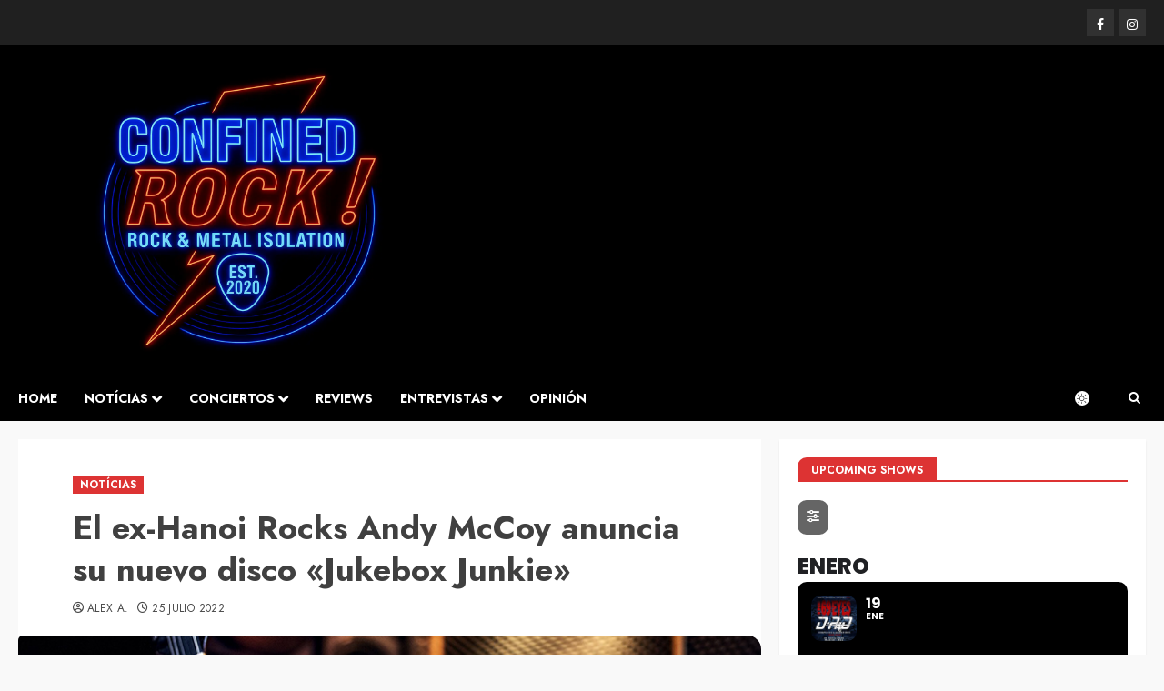

--- FILE ---
content_type: text/html; charset=UTF-8
request_url: https://confinedrock.com/el-ex-hanoi-rocks-andy-mccoy-anuncia-su-nuevo-disco-jukebox-junkie/
body_size: 42303
content:
<!doctype html>
<html lang="es">
<head>
    <meta charset="UTF-8">
    <meta name="viewport" content="width=device-width, initial-scale=1">
    <link rel="profile" href="http://gmpg.org/xfn/11">

    <meta name='robots' content='index, follow, max-image-preview:large, max-snippet:-1, max-video-preview:-1' />
<script id="cookieyes" type="text/javascript" src="https://cdn-cookieyes.com/client_data/19f24302d41742f6a667f490/script.js"></script><link rel='preload' href='https://fonts.googleapis.com/css?family=Jost:400,700|Noto+Serif:400,700&#038;subset=latin&#038;display=swap' as='style' onload="this.onload=null;this.rel='stylesheet'" type='text/css' media='all' crossorigin='anonymous'>

	<!-- This site is optimized with the Yoast SEO plugin v26.5 - https://yoast.com/wordpress/plugins/seo/ -->
	<title>El ex-Hanoi Rocks Andy McCoy anuncia su nuevo disco &quot;Jukebox Junkie&quot; | Confined Rock!</title>
	<meta name="description" content="Conoce la actualidad de la escena Rock y Metal con las últimas notícias, crónicas de conciertos, reseñas y reviews de discos y mucho más!!" />
	<link rel="canonical" href="https://confinedrock.com/el-ex-hanoi-rocks-andy-mccoy-anuncia-su-nuevo-disco-jukebox-junkie/" />
	<meta property="og:locale" content="es_ES" />
	<meta property="og:type" content="article" />
	<meta property="og:title" content="El ex-Hanoi Rocks Andy McCoy anuncia su nuevo disco &quot;Jukebox Junkie&quot; | Confined Rock!" />
	<meta property="og:description" content="Conoce la actualidad de la escena Rock y Metal con las últimas notícias, crónicas de conciertos, reseñas y reviews de discos y mucho más!!" />
	<meta property="og:url" content="https://confinedrock.com/el-ex-hanoi-rocks-andy-mccoy-anuncia-su-nuevo-disco-jukebox-junkie/" />
	<meta property="og:site_name" content="Confined Rock!" />
	<meta property="article:publisher" content="https://www.facebook.com/confinedrock/" />
	<meta property="article:published_time" content="2022-07-25T07:25:36+00:00" />
	<meta property="article:modified_time" content="2022-07-25T07:25:37+00:00" />
	<meta property="og:image" content="https://confinedrock.com/wp-content/uploads/2022/07/andy-mccoy.jpg" />
	<meta property="og:image:width" content="800" />
	<meta property="og:image:height" content="533" />
	<meta property="og:image:type" content="image/jpeg" />
	<meta name="author" content="Alex A." />
	<meta name="twitter:card" content="summary_large_image" />
	<meta name="twitter:label1" content="Escrito por" />
	<meta name="twitter:data1" content="Alex A." />
	<meta name="twitter:label2" content="Tiempo de lectura" />
	<meta name="twitter:data2" content="1 minuto" />
	<script type="application/ld+json" class="yoast-schema-graph">{"@context":"https://schema.org","@graph":[{"@type":"Article","@id":"https://confinedrock.com/el-ex-hanoi-rocks-andy-mccoy-anuncia-su-nuevo-disco-jukebox-junkie/#article","isPartOf":{"@id":"https://confinedrock.com/el-ex-hanoi-rocks-andy-mccoy-anuncia-su-nuevo-disco-jukebox-junkie/"},"author":{"name":"Alex A.","@id":"https://confinedrock.com/#/schema/person/afe85fde375997aa8158ced39baa7d0a"},"headline":"El ex-Hanoi Rocks Andy McCoy anuncia su nuevo disco «Jukebox Junkie»","datePublished":"2022-07-25T07:25:36+00:00","dateModified":"2022-07-25T07:25:37+00:00","mainEntityOfPage":{"@id":"https://confinedrock.com/el-ex-hanoi-rocks-andy-mccoy-anuncia-su-nuevo-disco-jukebox-junkie/"},"wordCount":394,"publisher":{"@id":"https://confinedrock.com/#organization"},"image":{"@id":"https://confinedrock.com/el-ex-hanoi-rocks-andy-mccoy-anuncia-su-nuevo-disco-jukebox-junkie/#primaryimage"},"thumbnailUrl":"https://confinedrock.com/wp-content/uploads/2022/07/andy-mccoy.jpg","articleSection":["NOTÍCIAS"],"inLanguage":"es"},{"@type":"WebPage","@id":"https://confinedrock.com/el-ex-hanoi-rocks-andy-mccoy-anuncia-su-nuevo-disco-jukebox-junkie/","url":"https://confinedrock.com/el-ex-hanoi-rocks-andy-mccoy-anuncia-su-nuevo-disco-jukebox-junkie/","name":"El ex-Hanoi Rocks Andy McCoy anuncia su nuevo disco \"Jukebox Junkie\" | Confined Rock!","isPartOf":{"@id":"https://confinedrock.com/#website"},"primaryImageOfPage":{"@id":"https://confinedrock.com/el-ex-hanoi-rocks-andy-mccoy-anuncia-su-nuevo-disco-jukebox-junkie/#primaryimage"},"image":{"@id":"https://confinedrock.com/el-ex-hanoi-rocks-andy-mccoy-anuncia-su-nuevo-disco-jukebox-junkie/#primaryimage"},"thumbnailUrl":"https://confinedrock.com/wp-content/uploads/2022/07/andy-mccoy.jpg","datePublished":"2022-07-25T07:25:36+00:00","dateModified":"2022-07-25T07:25:37+00:00","description":"Conoce la actualidad de la escena Rock y Metal con las últimas notícias, crónicas de conciertos, reseñas y reviews de discos y mucho más!!","breadcrumb":{"@id":"https://confinedrock.com/el-ex-hanoi-rocks-andy-mccoy-anuncia-su-nuevo-disco-jukebox-junkie/#breadcrumb"},"inLanguage":"es","potentialAction":[{"@type":"ReadAction","target":["https://confinedrock.com/el-ex-hanoi-rocks-andy-mccoy-anuncia-su-nuevo-disco-jukebox-junkie/"]}]},{"@type":"ImageObject","inLanguage":"es","@id":"https://confinedrock.com/el-ex-hanoi-rocks-andy-mccoy-anuncia-su-nuevo-disco-jukebox-junkie/#primaryimage","url":"https://confinedrock.com/wp-content/uploads/2022/07/andy-mccoy.jpg","contentUrl":"https://confinedrock.com/wp-content/uploads/2022/07/andy-mccoy.jpg","width":800,"height":533},{"@type":"BreadcrumbList","@id":"https://confinedrock.com/el-ex-hanoi-rocks-andy-mccoy-anuncia-su-nuevo-disco-jukebox-junkie/#breadcrumb","itemListElement":[{"@type":"ListItem","position":1,"name":"Portada","item":"https://confinedrock.com/"},{"@type":"ListItem","position":2,"name":"El ex-Hanoi Rocks Andy McCoy anuncia su nuevo disco «Jukebox Junkie»"}]},{"@type":"WebSite","@id":"https://confinedrock.com/#website","url":"https://confinedrock.com/","name":"Confined Rock!","description":"Rock and Metal news, shows and reviews","publisher":{"@id":"https://confinedrock.com/#organization"},"potentialAction":[{"@type":"SearchAction","target":{"@type":"EntryPoint","urlTemplate":"https://confinedrock.com/?s={search_term_string}"},"query-input":{"@type":"PropertyValueSpecification","valueRequired":true,"valueName":"search_term_string"}}],"inLanguage":"es"},{"@type":"Organization","@id":"https://confinedrock.com/#organization","name":"Confined Rock!","url":"https://confinedrock.com/","logo":{"@type":"ImageObject","inLanguage":"es","@id":"https://confinedrock.com/#/schema/logo/image/","url":"https://i2.wp.com/confinedrock.com/wp-content/uploads/2020/06/Confined-Rock_v1_logo.png?fit=500%2C500&ssl=1","contentUrl":"https://i2.wp.com/confinedrock.com/wp-content/uploads/2020/06/Confined-Rock_v1_logo.png?fit=500%2C500&ssl=1","width":500,"height":500,"caption":"Confined Rock!"},"image":{"@id":"https://confinedrock.com/#/schema/logo/image/"},"sameAs":["https://www.facebook.com/confinedrock/","https://www.instagram.com/confinedrock/"]},{"@type":"Person","@id":"https://confinedrock.com/#/schema/person/afe85fde375997aa8158ced39baa7d0a","name":"Alex A.","image":{"@type":"ImageObject","inLanguage":"es","@id":"https://confinedrock.com/#/schema/person/image/","url":"https://confinedrock.com/wp-content/uploads/2020/03/19554046_10211729625867409_5680511387690398722_n-150x150.jpg","contentUrl":"https://confinedrock.com/wp-content/uploads/2020/03/19554046_10211729625867409_5680511387690398722_n-150x150.jpg","caption":"Alex A."},"description":"PCDM. Die-hard fan de Metallica. Degustador de todos los estilos, aunque con criterio. Fiel seguidor de la saga Star Wars y de las aventuras de Son Goku.","sameAs":["https://confinedrock.com"],"url":"https://confinedrock.com/author/aalbert1/"}]}</script>
	<!-- / Yoast SEO plugin. -->


<link rel='dns-prefetch' href='//maps.googleapis.com' />
<link rel='dns-prefetch' href='//meet.jit.si' />
<link rel='dns-prefetch' href='//www.googletagmanager.com' />
<link rel='dns-prefetch' href='//fonts.googleapis.com' />
<link rel='preconnect' href='https://fonts.googleapis.com' />
<link rel='preconnect' href='https://fonts.gstatic.com' />
<link rel="alternate" type="application/rss+xml" title="Confined Rock! &raquo; Feed" href="https://confinedrock.com/feed/" />
<link rel="alternate" type="application/rss+xml" title="Confined Rock! &raquo; Feed de los comentarios" href="https://confinedrock.com/comments/feed/" />
<link rel="alternate" title="oEmbed (JSON)" type="application/json+oembed" href="https://confinedrock.com/wp-json/oembed/1.0/embed?url=https%3A%2F%2Fconfinedrock.com%2Fel-ex-hanoi-rocks-andy-mccoy-anuncia-su-nuevo-disco-jukebox-junkie%2F" />
<link rel="alternate" title="oEmbed (XML)" type="text/xml+oembed" href="https://confinedrock.com/wp-json/oembed/1.0/embed?url=https%3A%2F%2Fconfinedrock.com%2Fel-ex-hanoi-rocks-andy-mccoy-anuncia-su-nuevo-disco-jukebox-junkie%2F&#038;format=xml" />
<style id='wp-img-auto-sizes-contain-inline-css' type='text/css'>
img:is([sizes=auto i],[sizes^="auto," i]){contain-intrinsic-size:3000px 1500px}
/*# sourceURL=wp-img-auto-sizes-contain-inline-css */
</style>
<link rel='stylesheet' id='wpauthor-blocks-fontawesome-front-css' href='https://confinedrock.com/wp-content/plugins/wp-post-author/assets/fontawesome/css/all.css?ver=3.6.4' type='text/css' media='all' />
<link rel='stylesheet' id='wpauthor-frontend-block-style-css-css' href='https://confinedrock.com/wp-content/plugins/wp-post-author/assets/dist/blocks.style.build.css?ver=3.6.4' type='text/css' media='all' />
<style id='wp-block-library-inline-css' type='text/css'>
:root{--wp-block-synced-color:#7a00df;--wp-block-synced-color--rgb:122,0,223;--wp-bound-block-color:var(--wp-block-synced-color);--wp-editor-canvas-background:#ddd;--wp-admin-theme-color:#007cba;--wp-admin-theme-color--rgb:0,124,186;--wp-admin-theme-color-darker-10:#006ba1;--wp-admin-theme-color-darker-10--rgb:0,107,160.5;--wp-admin-theme-color-darker-20:#005a87;--wp-admin-theme-color-darker-20--rgb:0,90,135;--wp-admin-border-width-focus:2px}@media (min-resolution:192dpi){:root{--wp-admin-border-width-focus:1.5px}}.wp-element-button{cursor:pointer}:root .has-very-light-gray-background-color{background-color:#eee}:root .has-very-dark-gray-background-color{background-color:#313131}:root .has-very-light-gray-color{color:#eee}:root .has-very-dark-gray-color{color:#313131}:root .has-vivid-green-cyan-to-vivid-cyan-blue-gradient-background{background:linear-gradient(135deg,#00d084,#0693e3)}:root .has-purple-crush-gradient-background{background:linear-gradient(135deg,#34e2e4,#4721fb 50%,#ab1dfe)}:root .has-hazy-dawn-gradient-background{background:linear-gradient(135deg,#faaca8,#dad0ec)}:root .has-subdued-olive-gradient-background{background:linear-gradient(135deg,#fafae1,#67a671)}:root .has-atomic-cream-gradient-background{background:linear-gradient(135deg,#fdd79a,#004a59)}:root .has-nightshade-gradient-background{background:linear-gradient(135deg,#330968,#31cdcf)}:root .has-midnight-gradient-background{background:linear-gradient(135deg,#020381,#2874fc)}:root{--wp--preset--font-size--normal:16px;--wp--preset--font-size--huge:42px}.has-regular-font-size{font-size:1em}.has-larger-font-size{font-size:2.625em}.has-normal-font-size{font-size:var(--wp--preset--font-size--normal)}.has-huge-font-size{font-size:var(--wp--preset--font-size--huge)}.has-text-align-center{text-align:center}.has-text-align-left{text-align:left}.has-text-align-right{text-align:right}.has-fit-text{white-space:nowrap!important}#end-resizable-editor-section{display:none}.aligncenter{clear:both}.items-justified-left{justify-content:flex-start}.items-justified-center{justify-content:center}.items-justified-right{justify-content:flex-end}.items-justified-space-between{justify-content:space-between}.screen-reader-text{border:0;clip-path:inset(50%);height:1px;margin:-1px;overflow:hidden;padding:0;position:absolute;width:1px;word-wrap:normal!important}.screen-reader-text:focus{background-color:#ddd;clip-path:none;color:#444;display:block;font-size:1em;height:auto;left:5px;line-height:normal;padding:15px 23px 14px;text-decoration:none;top:5px;width:auto;z-index:100000}html :where(.has-border-color){border-style:solid}html :where([style*=border-top-color]){border-top-style:solid}html :where([style*=border-right-color]){border-right-style:solid}html :where([style*=border-bottom-color]){border-bottom-style:solid}html :where([style*=border-left-color]){border-left-style:solid}html :where([style*=border-width]){border-style:solid}html :where([style*=border-top-width]){border-top-style:solid}html :where([style*=border-right-width]){border-right-style:solid}html :where([style*=border-bottom-width]){border-bottom-style:solid}html :where([style*=border-left-width]){border-left-style:solid}html :where(img[class*=wp-image-]){height:auto;max-width:100%}:where(figure){margin:0 0 1em}html :where(.is-position-sticky){--wp-admin--admin-bar--position-offset:var(--wp-admin--admin-bar--height,0px)}@media screen and (max-width:600px){html :where(.is-position-sticky){--wp-admin--admin-bar--position-offset:0px}}

/*# sourceURL=wp-block-library-inline-css */
</style><style id='global-styles-inline-css' type='text/css'>
:root{--wp--preset--aspect-ratio--square: 1;--wp--preset--aspect-ratio--4-3: 4/3;--wp--preset--aspect-ratio--3-4: 3/4;--wp--preset--aspect-ratio--3-2: 3/2;--wp--preset--aspect-ratio--2-3: 2/3;--wp--preset--aspect-ratio--16-9: 16/9;--wp--preset--aspect-ratio--9-16: 9/16;--wp--preset--color--black: #000000;--wp--preset--color--cyan-bluish-gray: #abb8c3;--wp--preset--color--white: #ffffff;--wp--preset--color--pale-pink: #f78da7;--wp--preset--color--vivid-red: #cf2e2e;--wp--preset--color--luminous-vivid-orange: #ff6900;--wp--preset--color--luminous-vivid-amber: #fcb900;--wp--preset--color--light-green-cyan: #7bdcb5;--wp--preset--color--vivid-green-cyan: #00d084;--wp--preset--color--pale-cyan-blue: #8ed1fc;--wp--preset--color--vivid-cyan-blue: #0693e3;--wp--preset--color--vivid-purple: #9b51e0;--wp--preset--gradient--vivid-cyan-blue-to-vivid-purple: linear-gradient(135deg,rgb(6,147,227) 0%,rgb(155,81,224) 100%);--wp--preset--gradient--light-green-cyan-to-vivid-green-cyan: linear-gradient(135deg,rgb(122,220,180) 0%,rgb(0,208,130) 100%);--wp--preset--gradient--luminous-vivid-amber-to-luminous-vivid-orange: linear-gradient(135deg,rgb(252,185,0) 0%,rgb(255,105,0) 100%);--wp--preset--gradient--luminous-vivid-orange-to-vivid-red: linear-gradient(135deg,rgb(255,105,0) 0%,rgb(207,46,46) 100%);--wp--preset--gradient--very-light-gray-to-cyan-bluish-gray: linear-gradient(135deg,rgb(238,238,238) 0%,rgb(169,184,195) 100%);--wp--preset--gradient--cool-to-warm-spectrum: linear-gradient(135deg,rgb(74,234,220) 0%,rgb(151,120,209) 20%,rgb(207,42,186) 40%,rgb(238,44,130) 60%,rgb(251,105,98) 80%,rgb(254,248,76) 100%);--wp--preset--gradient--blush-light-purple: linear-gradient(135deg,rgb(255,206,236) 0%,rgb(152,150,240) 100%);--wp--preset--gradient--blush-bordeaux: linear-gradient(135deg,rgb(254,205,165) 0%,rgb(254,45,45) 50%,rgb(107,0,62) 100%);--wp--preset--gradient--luminous-dusk: linear-gradient(135deg,rgb(255,203,112) 0%,rgb(199,81,192) 50%,rgb(65,88,208) 100%);--wp--preset--gradient--pale-ocean: linear-gradient(135deg,rgb(255,245,203) 0%,rgb(182,227,212) 50%,rgb(51,167,181) 100%);--wp--preset--gradient--electric-grass: linear-gradient(135deg,rgb(202,248,128) 0%,rgb(113,206,126) 100%);--wp--preset--gradient--midnight: linear-gradient(135deg,rgb(2,3,129) 0%,rgb(40,116,252) 100%);--wp--preset--font-size--small: 13px;--wp--preset--font-size--medium: 20px;--wp--preset--font-size--large: 36px;--wp--preset--font-size--x-large: 42px;--wp--preset--spacing--20: 0.44rem;--wp--preset--spacing--30: 0.67rem;--wp--preset--spacing--40: 1rem;--wp--preset--spacing--50: 1.5rem;--wp--preset--spacing--60: 2.25rem;--wp--preset--spacing--70: 3.38rem;--wp--preset--spacing--80: 5.06rem;--wp--preset--shadow--natural: 6px 6px 9px rgba(0, 0, 0, 0.2);--wp--preset--shadow--deep: 12px 12px 50px rgba(0, 0, 0, 0.4);--wp--preset--shadow--sharp: 6px 6px 0px rgba(0, 0, 0, 0.2);--wp--preset--shadow--outlined: 6px 6px 0px -3px rgb(255, 255, 255), 6px 6px rgb(0, 0, 0);--wp--preset--shadow--crisp: 6px 6px 0px rgb(0, 0, 0);}:root { --wp--style--global--content-size: 700px;--wp--style--global--wide-size: 1240px; }:where(body) { margin: 0; }.wp-site-blocks > .alignleft { float: left; margin-right: 2em; }.wp-site-blocks > .alignright { float: right; margin-left: 2em; }.wp-site-blocks > .aligncenter { justify-content: center; margin-left: auto; margin-right: auto; }:where(.wp-site-blocks) > * { margin-block-start: 24px; margin-block-end: 0; }:where(.wp-site-blocks) > :first-child { margin-block-start: 0; }:where(.wp-site-blocks) > :last-child { margin-block-end: 0; }:root { --wp--style--block-gap: 24px; }:root :where(.is-layout-flow) > :first-child{margin-block-start: 0;}:root :where(.is-layout-flow) > :last-child{margin-block-end: 0;}:root :where(.is-layout-flow) > *{margin-block-start: 24px;margin-block-end: 0;}:root :where(.is-layout-constrained) > :first-child{margin-block-start: 0;}:root :where(.is-layout-constrained) > :last-child{margin-block-end: 0;}:root :where(.is-layout-constrained) > *{margin-block-start: 24px;margin-block-end: 0;}:root :where(.is-layout-flex){gap: 24px;}:root :where(.is-layout-grid){gap: 24px;}.is-layout-flow > .alignleft{float: left;margin-inline-start: 0;margin-inline-end: 2em;}.is-layout-flow > .alignright{float: right;margin-inline-start: 2em;margin-inline-end: 0;}.is-layout-flow > .aligncenter{margin-left: auto !important;margin-right: auto !important;}.is-layout-constrained > .alignleft{float: left;margin-inline-start: 0;margin-inline-end: 2em;}.is-layout-constrained > .alignright{float: right;margin-inline-start: 2em;margin-inline-end: 0;}.is-layout-constrained > .aligncenter{margin-left: auto !important;margin-right: auto !important;}.is-layout-constrained > :where(:not(.alignleft):not(.alignright):not(.alignfull)){max-width: var(--wp--style--global--content-size);margin-left: auto !important;margin-right: auto !important;}.is-layout-constrained > .alignwide{max-width: var(--wp--style--global--wide-size);}body .is-layout-flex{display: flex;}.is-layout-flex{flex-wrap: wrap;align-items: center;}.is-layout-flex > :is(*, div){margin: 0;}body .is-layout-grid{display: grid;}.is-layout-grid > :is(*, div){margin: 0;}body{padding-top: 0px;padding-right: 0px;padding-bottom: 0px;padding-left: 0px;}a:where(:not(.wp-element-button)){text-decoration: none;}:root :where(.wp-element-button, .wp-block-button__link){background-color: #32373c;border-width: 0;color: #fff;font-family: inherit;font-size: inherit;font-style: inherit;font-weight: inherit;letter-spacing: inherit;line-height: inherit;padding-top: calc(0.667em + 2px);padding-right: calc(1.333em + 2px);padding-bottom: calc(0.667em + 2px);padding-left: calc(1.333em + 2px);text-decoration: none;text-transform: inherit;}.has-black-color{color: var(--wp--preset--color--black) !important;}.has-cyan-bluish-gray-color{color: var(--wp--preset--color--cyan-bluish-gray) !important;}.has-white-color{color: var(--wp--preset--color--white) !important;}.has-pale-pink-color{color: var(--wp--preset--color--pale-pink) !important;}.has-vivid-red-color{color: var(--wp--preset--color--vivid-red) !important;}.has-luminous-vivid-orange-color{color: var(--wp--preset--color--luminous-vivid-orange) !important;}.has-luminous-vivid-amber-color{color: var(--wp--preset--color--luminous-vivid-amber) !important;}.has-light-green-cyan-color{color: var(--wp--preset--color--light-green-cyan) !important;}.has-vivid-green-cyan-color{color: var(--wp--preset--color--vivid-green-cyan) !important;}.has-pale-cyan-blue-color{color: var(--wp--preset--color--pale-cyan-blue) !important;}.has-vivid-cyan-blue-color{color: var(--wp--preset--color--vivid-cyan-blue) !important;}.has-vivid-purple-color{color: var(--wp--preset--color--vivid-purple) !important;}.has-black-background-color{background-color: var(--wp--preset--color--black) !important;}.has-cyan-bluish-gray-background-color{background-color: var(--wp--preset--color--cyan-bluish-gray) !important;}.has-white-background-color{background-color: var(--wp--preset--color--white) !important;}.has-pale-pink-background-color{background-color: var(--wp--preset--color--pale-pink) !important;}.has-vivid-red-background-color{background-color: var(--wp--preset--color--vivid-red) !important;}.has-luminous-vivid-orange-background-color{background-color: var(--wp--preset--color--luminous-vivid-orange) !important;}.has-luminous-vivid-amber-background-color{background-color: var(--wp--preset--color--luminous-vivid-amber) !important;}.has-light-green-cyan-background-color{background-color: var(--wp--preset--color--light-green-cyan) !important;}.has-vivid-green-cyan-background-color{background-color: var(--wp--preset--color--vivid-green-cyan) !important;}.has-pale-cyan-blue-background-color{background-color: var(--wp--preset--color--pale-cyan-blue) !important;}.has-vivid-cyan-blue-background-color{background-color: var(--wp--preset--color--vivid-cyan-blue) !important;}.has-vivid-purple-background-color{background-color: var(--wp--preset--color--vivid-purple) !important;}.has-black-border-color{border-color: var(--wp--preset--color--black) !important;}.has-cyan-bluish-gray-border-color{border-color: var(--wp--preset--color--cyan-bluish-gray) !important;}.has-white-border-color{border-color: var(--wp--preset--color--white) !important;}.has-pale-pink-border-color{border-color: var(--wp--preset--color--pale-pink) !important;}.has-vivid-red-border-color{border-color: var(--wp--preset--color--vivid-red) !important;}.has-luminous-vivid-orange-border-color{border-color: var(--wp--preset--color--luminous-vivid-orange) !important;}.has-luminous-vivid-amber-border-color{border-color: var(--wp--preset--color--luminous-vivid-amber) !important;}.has-light-green-cyan-border-color{border-color: var(--wp--preset--color--light-green-cyan) !important;}.has-vivid-green-cyan-border-color{border-color: var(--wp--preset--color--vivid-green-cyan) !important;}.has-pale-cyan-blue-border-color{border-color: var(--wp--preset--color--pale-cyan-blue) !important;}.has-vivid-cyan-blue-border-color{border-color: var(--wp--preset--color--vivid-cyan-blue) !important;}.has-vivid-purple-border-color{border-color: var(--wp--preset--color--vivid-purple) !important;}.has-vivid-cyan-blue-to-vivid-purple-gradient-background{background: var(--wp--preset--gradient--vivid-cyan-blue-to-vivid-purple) !important;}.has-light-green-cyan-to-vivid-green-cyan-gradient-background{background: var(--wp--preset--gradient--light-green-cyan-to-vivid-green-cyan) !important;}.has-luminous-vivid-amber-to-luminous-vivid-orange-gradient-background{background: var(--wp--preset--gradient--luminous-vivid-amber-to-luminous-vivid-orange) !important;}.has-luminous-vivid-orange-to-vivid-red-gradient-background{background: var(--wp--preset--gradient--luminous-vivid-orange-to-vivid-red) !important;}.has-very-light-gray-to-cyan-bluish-gray-gradient-background{background: var(--wp--preset--gradient--very-light-gray-to-cyan-bluish-gray) !important;}.has-cool-to-warm-spectrum-gradient-background{background: var(--wp--preset--gradient--cool-to-warm-spectrum) !important;}.has-blush-light-purple-gradient-background{background: var(--wp--preset--gradient--blush-light-purple) !important;}.has-blush-bordeaux-gradient-background{background: var(--wp--preset--gradient--blush-bordeaux) !important;}.has-luminous-dusk-gradient-background{background: var(--wp--preset--gradient--luminous-dusk) !important;}.has-pale-ocean-gradient-background{background: var(--wp--preset--gradient--pale-ocean) !important;}.has-electric-grass-gradient-background{background: var(--wp--preset--gradient--electric-grass) !important;}.has-midnight-gradient-background{background: var(--wp--preset--gradient--midnight) !important;}.has-small-font-size{font-size: var(--wp--preset--font-size--small) !important;}.has-medium-font-size{font-size: var(--wp--preset--font-size--medium) !important;}.has-large-font-size{font-size: var(--wp--preset--font-size--large) !important;}.has-x-large-font-size{font-size: var(--wp--preset--font-size--x-large) !important;}
/*# sourceURL=global-styles-inline-css */
</style>

<link rel='stylesheet' id='mpp_gutenberg-css' href='https://confinedrock.com/wp-content/plugins/metronet-profile-picture/dist/blocks.style.build.css?ver=2.6.3' type='text/css' media='all' />
<link rel='stylesheet' id='lbwps-styles-photoswipe5-main-css' href='https://confinedrock.com/wp-content/plugins/lightbox-photoswipe/assets/ps5/styles/main.css?ver=5.8.1' type='text/css' media='all' />
<link rel='stylesheet' id='siteorigin-panels-front-css' href='https://confinedrock.com/wp-content/plugins/siteorigin-panels/css/front-flex.min.css?ver=2.33.4' type='text/css' media='all' />
<link rel='stylesheet' id='sow-image-default-8b5b6f678277-69048-css' href='https://confinedrock.com/wp-content/uploads/siteorigin-widgets/sow-image-default-8b5b6f678277-69048.css?ver=6.9' type='text/css' media='all' />
<link rel='stylesheet' id='bootstrap-css' href='https://confinedrock.com/wp-content/themes/chromenews/assets/bootstrap/css/bootstrap.min.css?ver=6.9' type='text/css' media='all' />
<link rel='stylesheet' id='chromenews-style-css' href='https://confinedrock.com/wp-content/themes/chromenews/style.css?ver=6.9' type='text/css' media='all' />
<style id='chromenews-style-inline-css' type='text/css'>
body.aft-dark-mode #loader::before{border-color:#000000;} body.aft-dark-mode #sidr,body.aft-dark-mode,body.aft-dark-mode.custom-background,body.aft-dark-mode #af-preloader{background-color:#000000;} body.aft-light-mode #loader::before{border-color:#f9f9f9 ;} body.aft-light-mode #sidr,body.aft-light-mode #af-preloader,body.aft-light-mode{background-color:#f9f9f9 ;} #loader,.wp-block-search .wp-block-search__button,.woocommerce-account .entry-content .woocommerce-MyAccount-navigation ul li.is-active,.woocommerce #respond input#submit.disabled,.woocommerce #respond input#submit:disabled,.woocommerce #respond input#submit:disabled[disabled],.woocommerce a.button.disabled,.woocommerce a.button:disabled,.woocommerce a.button:disabled[disabled],.woocommerce button.button.disabled,.woocommerce button.button:disabled,.woocommerce button.button:disabled[disabled],.woocommerce input.button.disabled,.woocommerce input.button:disabled,.woocommerce input.button:disabled[disabled],.woocommerce #respond input#submit,.woocommerce a.button,.woocommerce button.button,.woocommerce input.button,.woocommerce #respond input#submit.alt,.woocommerce a.button.alt,.woocommerce button.button.alt,.woocommerce input.button.alt,.woocommerce #respond input#submit:hover,.woocommerce a.button:hover,.woocommerce button.button:hover,.woocommerce input.button:hover,.woocommerce #respond input#submit.alt:hover,.woocommerce a.button.alt:hover,.woocommerce button.button.alt:hover,.woocommerce input.button.alt:hover,.widget-title-border-top .wp_post_author_widget .widget-title::before,.widget-title-border-bottom .wp_post_author_widget .widget-title::before,.widget-title-border-top .heading-line::before,.widget-title-border-bottom .heading-line::before,.widget-title-border-top .sub-heading-line::before,.widget-title-border-bottom .sub-heading-line::before,.widget-title-background-side .wp-block-group .wp-block-search__label,.widget-title-background-side .wp-block-group .wp-block-heading,.widget-title-background-side .widget_block .wp-block-search__label,.widget-title-background-side .widget_block .wp-block-heading,.widget-title-background-side .wp_post_author_widget .widget-title,.widget-title-background-side .widget-title .heading-line,.widget-title-background-side .wp-block-search__label::before,.widget-title-background-side .heading-line-before,.widget-title-background-side .sub-heading-line,.widget-title-background-side .wp-block-group .wp-block-heading::before,.widget-title-background-side .widget_block .wp-block-heading::before,body.aft-dark-mode .is-style-fill a.wp-block-button__link:not(.has-background),body.aft-light-mode .is-style-fill a.wp-block-button__link:not(.has-background),body.aft-light-mode .aft-main-banner-section.aft-banner-background-secondary,body.aft-dark-mode .aft-main-banner-section.aft-banner-background-secondary,.aft-dark-mode span.heading-line-after,.aft-dark-mode span.heading-line-before,body.widget-title-border-bottom .header-after1 .heading-line-before,body.widget-title-border-bottom .widget-title .heading-line-before,body .af-cat-widget-carousel a.chromenews-categories.category-color-1,a.sidr-class-sidr-button-close,.aft-posts-tabs-panel .nav-tabs>li>a.active,body.aft-dark-mode .entry-content > [class*="wp-block-"] .wp-block-button:not(.is-style-outline) a.wp-block-button__link,body.aft-light-mode .entry-content > [class*="wp-block-"] .wp-block-button:not(.is-style-outline) a.wp-block-button__link,body.aft-dark-mode .entry-content > [class*="wp-block-"] .wp-block-button:not(.is-style-outline) a.wp-block-button__link:hover,body.aft-light-mode .entry-content > [class*="wp-block-"] .wp-block-button:not(.is-style-outline) a.wp-block-button__link:hover,.widget-title-border-bottom .sub-heading-line::before,.widget-title-border-bottom .wp-post-author-wrap .header-after::before,.widget-title-border-side .wp_post_author_widget .widget-title::before,.widget-title-border-side .heading-line::before,.widget-title-border-side .sub-heading-line::before,.single-post .entry-content-title-featured-wrap .af-post-format i,.single-post article.post .af-post-format i,.aft-archive-wrapper .no-post-image:not(.grid-design-texts-over-image) .af-post-format i,span.heading-line::before,.wp-post-author-wrap .header-after::before,body.aft-dark-mode input[type="button"],body.aft-dark-mode input[type="reset"],body.aft-dark-mode input[type="submit"],body.aft-dark-mode .inner-suscribe input[type=submit],.af-youtube-slider .af-video-wrap .af-bg-play i,.af-youtube-video-list .entry-header-yt-video-wrapper .af-yt-video-play i,body .btn-style1 a:visited,body .btn-style1 a,body .chromenews-pagination .nav-links .page-numbers.current,body #scroll-up,body article.sticky .read-single:before,.read-img .trending-no,body .trending-posts-vertical .trending-no{background-color:#dd3333;} body .aft-see-more a{background-image:linear-gradient(120deg,#dd3333 ,#dd3333);} .comment-content > p a,.comment-body .reply a:hover,.entry-content .wp-block-table td a,.entry-content h1 a,.entry-content h2 a,.entry-content h3 a,.entry-content h4 a,.entry-content h5 a,.entry-content h6 a,.chromenews_youtube_video_widget .af-youtube-slider-thumbnail .slick-slide.slick-current::before,.post-description a:not(.aft-readmore),.chromenews-widget.widget_text a,.chromenews-widget .textwidget a,body .aft-see-more a,mark,body.aft-light-mode .aft-readmore-wrapper a.aft-readmore:hover,body.aft-dark-mode .aft-readmore-wrapper a.aft-readmore:hover,body.aft-dark-mode .grid-design-texts-over-image .aft-readmore-wrapper a.aft-readmore:hover,body.aft-light-mode .grid-design-texts-over-image .aft-readmore-wrapper a.aft-readmore:hover,body.single .entry-header .aft-post-excerpt-and-meta .post-excerpt,body.aft-light-mode.single span.tags-links a:hover,body.aft-dark-mode.single span.tags-links a:hover,.chromenews-pagination .nav-links .page-numbers.current,.aft-light-mode p.awpa-more-posts a:hover,p.awpa-more-posts a:hover,.wp-post-author-meta .wp-post-author-meta-more-posts a.awpa-more-posts:hover{border-color:#dd3333;} body.aft-dark-mode main .entry-content ul.wc-block-grid__products > li a:hover .wc-block-grid__product-title,body.aft-light-mode main .entry-content ul.wc-block-grid__products > li a:hover .wc-block-grid__product-title,body .entry-content > [class*="wp-block-"] a:not(.has-text-color),body .entry-content > [class*="wp-block-"] li,body .entry-content > ul a,body .entry-content > ol a,body .entry-content > p a ,.post-excerpt a,body.aft-dark-mode #secondary .chromenews-widget ul[class*="wp-block-"] a:hover,body.aft-light-mode #secondary .chromenews-widget ul[class*="wp-block-"] a:hover,body.aft-dark-mode #secondary .chromenews-widget ol[class*="wp-block-"] a:hover,body.aft-light-mode #secondary .chromenews-widget ol[class*="wp-block-"] a:hover,.comment-form a:hover,body.aft-light-mode .af-breadcrumbs a:hover,body.aft-dark-mode .af-breadcrumbs a:hover,body.aft-light-mode ul.trail-items li a:hover,body.aft-dark-mode ul.trail-items li a:hover,.aft-dark-mode ul.cat-links > li a,.aft-light-mode ul.cat-links > li a,.aft-dark-mode .widget ul.cat-links > li a,.aft-light-mode .widget ul.cat-links > li a,.read-title h3 a:hover,.read-title h2 a:hover,#scroll-up::after{border-bottom-color:#dd3333;} .hover-title-secondary-color.aft-dark-mode .aft-main-banner-section.aft-banner-background-custom:not(.data-bg) .read-single:not(.grid-design-texts-over-image) .read-title h3 a:hover,.hover-title-secondary-color.aft-light-mode .aft-main-banner-section.aft-banner-background-custom:not(.data-bg) .read-single:not(.grid-design-texts-over-image) .read-title h3 a:hover,.hover-title-secondary-color.aft-dark-mode .aft-main-banner-section.aft-banner-background-alternative:not(.data-bg) .read-single:not(.grid-design-texts-over-image) .read-title h3 a:hover,.hover-title-secondary-color.aft-light-mode .aft-main-banner-section.aft-banner-background-alternative:not(.data-bg) .read-single:not(.grid-design-texts-over-image) .read-title h3 a:hover,.hover-title-secondary-color.aft-dark-mode .aft-main-banner-section.aft-banner-background-default:not(.data-bg) .read-single:not(.grid-design-texts-over-image) .read-title h3 a:hover,.hover-title-secondary-color.aft-light-mode .aft-main-banner-section.aft-banner-background-default:not(.data-bg) .read-single:not(.grid-design-texts-over-image) .read-title h3 a:hover,.hover-title-secondary-color.aft-dark-mode #secondary .chromenews-widget ul[class*="wp-block-"] a:hover,.hover-title-secondary-color.aft-light-mode #secondary .chromenews-widget ul[class*="wp-block-"] a:hover,.hover-title-secondary-color.aft-dark-mode #secondary .chromenews-widget ol[class*="wp-block-"] a:hover,.hover-title-secondary-color.aft-light-mode #secondary .chromenews-widget ol[class*="wp-block-"] a:hover,.hover-title-secondary-color.aft-dark-mode .read-single:not(.grid-design-texts-over-image) .read-title h2 a:hover,.hover-title-secondary-color.aft-dark-mode .read-single:not(.grid-design-texts-over-image) .read-title h3 a:hover,.hover-title-secondary-color .read-title h3 a:hover,.hover-title-secondary-color .read-title h2 a:hover,.hover-title-secondary-color .nav-links a:hover .post-title,.hover-title-secondary-color.aft-dark-mode .banner-exclusive-posts-wrapper a:hover .exclusive-post-title,.hover-title-secondary-color.aft-light-mode .banner-exclusive-posts-wrapper a:hover .exclusive-post-title,.hover-title-secondary-color.aft-light-mode .aft-main-banner-section.aft-banner-background-default:not(.data-bg) .banner-exclusive-posts-wrapper a:hover .exclusive-post-title,.hover-title-secondary-color.aft-light-mode .aft-main-banner-section.aft-banner-background-alternative:not(.data-bg) .banner-exclusive-posts-wrapper a:hover .exclusive-post-title,.hover-title-secondary-color.aft-light-mode .aft-main-banner-section.aft-banner-background-custom:not(.data-bg) .banner-exclusive-posts-wrapper a:hover .exclusive-post-title,.hover-title-secondary-color.aft-dark-mode .aft-main-banner-section.aft-banner-background-default:not(.data-bg) .banner-exclusive-posts-wrapper a:hover .exclusive-post-title,.hover-title-secondary-color.aft-dark-mode .aft-main-banner-section.aft-banner-background-alternative:not(.data-bg) .banner-exclusive-posts-wrapper a:hover .exclusive-post-title,.hover-title-secondary-color.aft-dark-mode .aft-main-banner-section.aft-banner-background-custom:not(.data-bg) .banner-exclusive-posts-wrapper a:hover .exclusive-post-title,.hover-title-secondary-color.aft-light-mode .widget ul:not([class]) > li a:hover,.hover-title-secondary-color.aft-light-mode .widget ol:not([class]) > li a:hover,.hover-title-secondary-color.aft-dark-mode .widget ul:not([class]) > li a:hover,.hover-title-secondary-color.aft-dark-mode .widget ol:not([class]) > li a:hover,.hover-title-secondary-color.aft-light-mode .read-single:not(.grid-design-texts-over-image) .read-title h2 a:hover,.hover-title-secondary-color.aft-light-mode .read-single:not(.grid-design-texts-over-image) .read-title h3 a:hover,.page-links a.post-page-numbers,body.aft-dark-mode .entry-content > [class*="wp-block-"] a.wp-block-file__button:not(.has-text-color),body.aft-light-mode .entry-content > [class*="wp-block-"] a.wp-block-file__button:not(.has-text-color),body.wp-post-author-meta .awpa-display-name a:hover,.widget_text a,body footer.site-footer .wp-post-author-meta .wp-post-author-meta-more-posts a:hover,body footer.site-footer .wp_post_author_widget .awpa-display-name a:hover,body .site-footer .secondary-footer a:hover,body.aft-light-mode p.awpa-website a:hover ,body.aft-dark-mode p.awpa-website a:hover{color:#dd3333;} .woocommerce div.product form.cart .reset_variations,.wp-calendar-nav a,body.aft-light-mode main ul > li a:hover,body.aft-light-mode main ol > li a:hover,body.aft-dark-mode main ul > li a:hover,body.aft-dark-mode main ol > li a:hover,body.aft-light-mode .aft-main-banner-section .aft-popular-taxonomies-lists ul li a:hover,body.aft-dark-mode .aft-main-banner-section .aft-popular-taxonomies-lists ul li a:hover,.aft-dark-mode .read-details .entry-meta span.aft-view-count a:hover,.aft-light-mode .read-details .entry-meta span.aft-view-count a:hover,body.aft-dark-mode .entry-meta span.posts-author a:hover,body.aft-light-mode .entry-meta span.posts-author a:hover,body.aft-dark-mode .entry-meta span.posts-date a:hover,body.aft-light-mode .entry-meta span.posts-date a:hover,body.aft-dark-mode .entry-meta span.aft-comment-count a:hover,body.aft-light-mode .entry-meta span.aft-comment-count a:hover,.comment-metadata a:hover,.fn a:hover,body.aft-light-mode .chromenews-pagination .nav-links a.page-numbers:hover,body.aft-dark-mode .chromenews-pagination .nav-links a.page-numbers:hover,body.aft-light-mode .entry-content p.wp-block-tag-cloud a.tag-cloud-link:hover,body.aft-dark-mode .entry-content p.wp-block-tag-cloud a.tag-cloud-link:hover,body footer.site-footer .wp-block-tag-cloud a:hover,body footer.site-footer .tagcloud a:hover,body.aft-light-mode .wp-block-tag-cloud a:hover,body.aft-light-mode .tagcloud a:hover,body.aft-dark-mode .wp-block-tag-cloud a:hover,body.aft-dark-mode .tagcloud a:hover,.aft-dark-mode .wp-post-author-meta .wp-post-author-meta-more-posts a:hover,body footer.site-footer .wp-post-author-meta .wp-post-author-meta-more-posts a:hover{border-color:#dd3333;} .widget-title-border-top .wp-block-group .wp-block-search__label::before,.widget-title-border-top .wp-block-group .wp-block-heading::before,.widget-title-border-top .widget_block .wp-block-search__label::before,.widget-title-border-top .widget_block .wp-block-heading::before,.widget-title-border-bottom .wp-block-group .wp-block-search__label::before,.widget-title-border-bottom .wp-block-group .wp-block-heading::before,.widget-title-border-bottom .widget_block .wp-block-search__label::before,.widget-title-border-bottom .widget_block .wp-block-heading::before,.widget-title-border-side .wp-block-group .wp-block-search__label::before,.widget-title-border-side .wp-block-group .wp-block-heading::before,.widget-title-border-side .widget_block .wp-block-search__label::before,.widget-title-border-side .widget_block .wp-block-heading::before,.wp-block-group .wp-block-search__label::before,.wp-block-group .wp-block-heading::before,.widget_block .wp-block-search__label::before,.widget_block .wp-block-heading::before,body .aft-main-banner-section .aft-popular-taxonomies-lists strong::before,.entry-content form.mc4wp-form input[type=submit],.inner-suscribe input[type=submit],body.aft-light-mode .woocommerce-MyAccount-content a.button,body.aft-dark-mode .woocommerce-MyAccount-content a.button,body.aft-light-mode.woocommerce-account .addresses .title .edit,body.aft-dark-mode.woocommerce-account .addresses .title .edit,.fpsml-front-form.fpsml-template-1 .fpsml-field input[type="submit"],.fpsml-front-form.fpsml-template-2 .fpsml-field input[type="submit"],.fpsml-front-form.fpsml-template-3 .fpsml-field input[type="submit"],.fpsml-front-form.fpsml-template-4 .fpsml-field input[type="submit"],.fpsml-front-form.fpsml-template-5 .fpsml-field input[type="submit"],.fpsml-front-form.fpsml-template-1 .qq-upload-button,.fpsml-front-form.fpsml-template-2 .qq-upload-button,.fpsml-front-form.fpsml-template-3 .qq-upload-button,.fpsml-front-form.fpsml-template-4 .qq-upload-button,.fpsml-front-form.fpsml-template-5 .qq-upload-button,body.aft-dark-mode #wp-calendar tbody td#today,body.aft-light-mode #wp-calendar tbody td#today,body.aft-dark-mode .entry-content > [class*="wp-block-"] .wp-block-button:not(.is-style-outline) a.wp-block-button__link,body.aft-light-mode .entry-content > [class*="wp-block-"] .wp-block-button:not(.is-style-outline) a.wp-block-button__link,.widget-title-border-top .sub-heading-line::before,.widget-title-border-bottom .sub-heading-line::before,.widget-title-border-side .sub-heading-line::before,.btn-style1 a:visited,.btn-style1 a,button,input[type="button"],input[type="reset"],input[type="submit"],body.aft-light-mode.woocommerce nav.woocommerce-pagination ul li .page-numbers.current,body.aft-dark-mode.woocommerce nav.woocommerce-pagination ul li .page-numbers.current,.woocommerce-product-search button[type="submit"],.widget_mc4wp_form_widget input[type=submit],input.search-submit{background-color:#dd3333;} body.aft-light-mode .aft-readmore-wrapper a.aft-readmore:hover,body.aft-dark-mode .aft-readmore-wrapper a.aft-readmore:hover,.main-navigation .menu-description,.woocommerce-product-search button[type="submit"],input.search-submit,body.single span.tags-links a:hover,.aft-light-mode .wp-post-author-meta .awpa-display-name a:hover,.aft-light-mode .banner-exclusive-posts-wrapper a .exclusive-post-title:hover,.aft-light-mode .widget ul.menu >li a:hover,.aft-light-mode .widget ul > li a:hover,.aft-light-mode .widget ol > li a:hover,.aft-light-mode .read-title h3 a:hover,.aft-dark-mode .banner-exclusive-posts-wrapper a .exclusive-post-title:hover,.aft-dark-mode .featured-category-item .read-img a:hover,.aft-dark-mode .widget ul.menu >li a:hover,.aft-dark-mode .widget ul > li a:hover,.aft-dark-mode .widget ol > li a:hover,.aft-dark-mode .read-title h3 a:hover,.aft-dark-mode .nav-links a:hover .post-title,body.aft-dark-mode .entry-content > [class*="wp-block-"] a:not(.has-text-color):hover,body.aft-dark-mode .entry-content > ol a:hover,body.aft-dark-mode .entry-content > ul a:hover,body.aft-dark-mode .entry-content > p a:hover,body.aft-dark-mode .entry-content .wp-block-tag-cloud a:hover,body.aft-dark-mode .entry-content .tagcloud a:hover,body.aft-light-mode .entry-content .wp-block-tag-cloud a:hover,body.aft-light-mode .entry-content .tagcloud a:hover,.aft-dark-mode .read-details .entry-meta span a:hover,.aft-light-mode .read-details .entry-meta span a:hover,body.aft-light-mode.woocommerce nav.woocommerce-pagination ul li .page-numbers.current,body.aft-dark-mode.woocommerce nav.woocommerce-pagination ul li .page-numbers.current,body.aft-light-mode.woocommerce nav.woocommerce-pagination ul li .page-numbers:hover,body.aft-dark-mode.woocommerce nav.woocommerce-pagination ul li .page-numbers:hover,body.aft-dark-mode .wp-post-author-meta .awpa-display-name a:hover,body .nav-links a .post-title:hover,body ul.trail-items li a:hover,body .post-edit-link:hover,body p.logged-in-as a,body #wp-calendar tbody td a,body .chromenews-customizer p:not([class]) > a,body .widget_block p:not([class]) > a,body .entry-content > [class*="wp-block-"] a:not(.wp-block-button__link):hover,body .entry-content > [class*="wp-block-"] a:not(.has-text-color),body .entry-content > ul a,body .entry-content > ul a:visited,body .entry-content > ol a,body .entry-content > ol a:visited,body .entry-content > p a,body .entry-content > p a:visited{border-color:#dd3333;} body .aft-main-banner-section .aft-popular-taxonomies-lists strong::after{border-color:transparent transparent transparent #dd3333;} body.rtl .aft-main-banner-section .aft-popular-taxonomies-lists strong::after{border-color:transparent #dd3333 transparent transparent;} @media only screen and (min-width:993px){.main-navigation .menu-desktop > li.current-menu-item::after,.main-navigation .menu-desktop > ul > li.current-menu-item::after,.main-navigation .menu-desktop > li::after,.main-navigation .menu-desktop > ul > li::after{background-color:#dd3333;} } body.aft-dark-mode .is-style-fill a.wp-block-button__link:not(.has-text-color),body.aft-light-mode .is-style-fill a.wp-block-button__link:not(.has-text-color),.woocommerce-account .entry-content .woocommerce-MyAccount-navigation ul li.is-active a,.wp-block-search .wp-block-search__button,.woocommerce #respond input#submit.disabled,.woocommerce #respond input#submit:disabled,.woocommerce #respond input#submit:disabled[disabled],.woocommerce a.button.disabled,.woocommerce a.button:disabled,.woocommerce a.button:disabled[disabled],.woocommerce button.button.disabled,.woocommerce button.button:disabled,.woocommerce button.button:disabled[disabled],.woocommerce input.button.disabled,.woocommerce input.button:disabled,.woocommerce input.button:disabled[disabled],.woocommerce #respond input#submit,.woocommerce a.button,body .entry-content > [class*="wp-block-"] .woocommerce a:not(.has-text-color).button,.woocommerce button.button,.woocommerce input.button,.woocommerce #respond input#submit.alt,.woocommerce a.button.alt,.woocommerce button.button.alt,.woocommerce input.button.alt,.woocommerce #respond input#submit:hover,.woocommerce a.button:hover,.woocommerce button.button:hover,.woocommerce input.button:hover,.woocommerce #respond input#submit.alt:hover,.woocommerce a.button.alt:hover,.woocommerce button.button.alt:hover,.woocommerce input.button.alt:hover,body.aft-light-mode .woocommerce-MyAccount-content a.button,body.aft-dark-mode .woocommerce-MyAccount-content a.button,body.aft-light-mode.woocommerce-account .addresses .title .edit,body.aft-dark-mode.woocommerce-account .addresses .title .edit,body .aft-main-banner-section .aft-popular-taxonomies-lists strong,body .aft-main-banner-section.aft-banner-background-secondary:not(.data-bg) .aft-popular-taxonomies-lists ul li a,body .aft-main-banner-section.aft-banner-background-secondary:not(.data-bg) .af-main-banner-thumb-posts .small-grid-style .grid-design-default .read-details .read-title h3 a,body .aft-main-banner-section.aft-banner-background-secondary:not(.data-bg) .widget-title .heading-line,body .aft-main-banner-section.aft-banner-background-secondary:not(.data-bg) .aft-posts-tabs-panel .nav-tabs>li>a,body .aft-main-banner-section.aft-banner-background-secondary:not(.data-bg) .aft-comment-view-share > span > a,body .aft-main-banner-section.aft-banner-background-secondary:not(.data-bg) .read-single:not(.grid-design-texts-over-image) .read-details .entry-meta span,body .aft-main-banner-section.aft-banner-background-secondary:not(.data-bg) .banner-exclusive-posts-wrapper a,body .aft-main-banner-section.aft-banner-background-secondary:not(.data-bg) .banner-exclusive-posts-wrapper a:visited,body .aft-main-banner-section.aft-banner-background-secondary:not(.data-bg) .featured-category-item .read-img a,body .aft-main-banner-section.aft-banner-background-secondary:not(.data-bg) .read-single:not(.grid-design-texts-over-image) .read-title h2 a,body .aft-main-banner-section.aft-banner-background-secondary:not(.data-bg) .read-single:not(.grid-design-texts-over-image) .read-title h3 a,body .aft-main-banner-section.aft-banner-background-secondary:not(.data-bg) .widget-title,body .aft-main-banner-section.aft-banner-background-secondary:not(.data-bg) .header-after1,body .aft-main-banner-section.aft-banner-background-secondary:not(.data-bg) .aft-yt-video-item-wrapper .slide-icon,body .aft-main-banner-section.aft-banner-background-secondary:not(.data-bg) .af-slick-navcontrols .slide-icon,#wp-calendar tbody td#today a,body.aft-light-mode .aft-see-more a:hover,body.aft-dark-mode .aft-see-more a:hover,body .chromenews-pagination .nav-links .page-numbers.current,body .aft-posts-tabs-panel .nav-tabs>li>a.active::before,body .aft-posts-tabs-panel .nav-tabs>li>a.active,.single-post .entry-content-title-featured-wrap .af-post-format i,.single-post article.post .af-post-format i,.aft-archive-wrapper .no-post-image:not(.grid-design-texts-over-image) .af-post-format i,body.aft-dark-mode .entry-content > [class*="wp-block-"] .wp-block-button:not(.is-style-outline) a.wp-block-button__link,body.aft-light-mode .entry-content > [class*="wp-block-"] .wp-block-button:not(.is-style-outline) a.wp-block-button__link,body.aft-dark-mode .entry-content > [class*="wp-block-"] .wp-block-button:not(.is-style-outline) a.wp-block-button__link:hover,body.aft-light-mode .entry-content > [class*="wp-block-"] .wp-block-button:not(.is-style-outline) a.wp-block-button__link:hover,body.aft-dark-mode .entry-content .wc-block-grid__product-add-to-cart.wp-block-button .wp-block-button__link:hover,body.aft-light-mode .entry-content .wc-block-grid__product-add-to-cart.wp-block-button .wp-block-button__link:hover,body.aft-dark-mode .entry-content .wc-block-grid__product-add-to-cart.wp-block-button .wp-block-button__link,body.aft-light-mode .entry-content .wc-block-grid__product-add-to-cart.wp-block-button .wp-block-button__link,body.aft-light-mode footer.site-footer .aft-posts-tabs-panel .nav-tabs>li>a.active,body.aft-dark-mode footer.site-footer .aft-posts-tabs-panel .nav-tabs>li>a.active,body.aft-light-mode .aft-main-banner-section.aft-banner-background-custom:not(.data-bg) .aft-posts-tabs-panel .nav-tabs>li>a.active,body.aft-dark-mode .aft-main-banner-section.aft-banner-background-alternative:not(.data-bg) .aft-posts-tabs-panel .nav-tabs>li>a.active,body.aft-light-mode .aft-main-banner-section.aft-banner-background-alternative:not(.data-bg) .aft-posts-tabs-panel .nav-tabs>li>a.active,body.aft-dark-mode .aft-main-banner-section.aft-banner-background-default:not(.data-bg) .aft-posts-tabs-panel .nav-tabs>li>a.active,body.aft-light-mode .aft-main-banner-section.aft-banner-background-default:not(.data-bg) .aft-posts-tabs-panel .nav-tabs>li>a.active,body.aft-dark-mode .aft-main-banner-section.aft-banner-background-alternative .aft-posts-tabs-panel .nav-tabs>li>a.active,body.aft-light-mode .aft-main-banner-section.aft-banner-background-alternative .aft-posts-tabs-panel .nav-tabs>li>a.active,body.aft-dark-mode .aft-main-banner-section.aft-banner-background-default .aft-posts-tabs-panel .nav-tabs>li>a.active,body.aft-light-mode .aft-main-banner-section.aft-banner-background-default .aft-posts-tabs-panel .nav-tabs>li>a.active,.fpsml-front-form.fpsml-template-1 .fpsml-field input[type="submit"],.fpsml-front-form.fpsml-template-2 .fpsml-field input[type="submit"],.fpsml-front-form.fpsml-template-3 .fpsml-field input[type="submit"],.fpsml-front-form.fpsml-template-4 .fpsml-field input[type="submit"],.fpsml-front-form.fpsml-template-5 .fpsml-field input[type="submit"],.fpsml-front-form.fpsml-template-1 .qq-upload-button,.fpsml-front-form.fpsml-template-2 .qq-upload-button,.fpsml-front-form.fpsml-template-3 .qq-upload-button,.fpsml-front-form.fpsml-template-4 .qq-upload-button,.fpsml-front-form.fpsml-template-5 .qq-upload-button,body.aft-dark-mode #wp-calendar tbody td#today,body.aft-light-mode #wp-calendar tbody td#today,body.aft-light-mode.widget-title-background-side .wp-block-group .wp-block-search__label,body.aft-light-mode.widget-title-background-side .wp-block-group .wp-block-heading,body.aft-light-mode.widget-title-background-side .widget_block .wp-block-search__label,body.aft-light-mode.widget-title-background-side .widget_block .wp-block-heading,body.aft-light-mode.widget-title-background-side .wp_post_author_widget .widget-title,body.aft-light-mode.widget-title-background-side .widget-title .heading-line,body.aft-light-mode.widget-title-background-side .aft-main-banner-section.aft-banner-background-custom:not(.data-bg) .widget-title .heading-line,body.aft-light-mode.widget-title-background-side .aft-main-banner-section.aft-banner-background-alternative:not(.data-bg) .widget-title .heading-line,body.aft-dark-mode.widget-title-background-side footer.site-footer .widget-title .heading-line,body.aft-light-mode.widget-title-background-side footer.site-footer .widget-title .heading-line,body.aft-dark-mode.widget-title-background-side .wp-block-group .wp-block-search__label,body.aft-dark-mode.widget-title-background-side .wp-block-group .wp-block-heading,body.aft-dark-mode.widget-title-background-side .widget_block .wp-block-search__label,body.aft-dark-mode.widget-title-background-side .widget_block .wp-block-heading,body.aft-dark-mode.widget-title-background-side .wp_post_author_widget .widget-title,body.aft-dark-mode.widget-title-background-side .widget-title .heading-line ,body.aft-dark-mode.widget-title-background-side .aft-main-banner-section.aft-banner-background-custom:not(.data-bg) .widget-title .heading-line,body.aft-dark-mode.widget-title-background-side .aft-main-banner-section.aft-banner-background-alternative:not(.data-bg) .widget-title .heading-line,.aft-light-mode.widget-title-background-side .aft-main-banner-section.aft-banner-background-default:not(.data-bg) .widget-title .heading-line,.aft-dark-mode.widget-title-background-side .aft-main-banner-section.aft-banner-background-default:not(.data-bg) .widget-title .heading-line,.af-youtube-slider .af-video-wrap .af-hide-iframe i,.af-youtube-slider .af-video-wrap .af-bg-play i,.af-youtube-video-list .entry-header-yt-video-wrapper .af-yt-video-play i,.woocommerce-product-search button[type="submit"],input.search-submit,body footer.site-footer .search-icon:visited,body footer.site-footer .search-icon:hover,body footer.site-footer .search-icon:focus,body footer.site-footer .search-icon:active,.wp-block-search__button svg.search-icon,.wp-block-search__button svg.search-icon:hover,body footer.site-footer .widget_mc4wp_form_widget input[type=submit],body footer.site-footer .woocommerce-product-search button[type="submit"],body.aft-light-mode.woocommerce nav.woocommerce-pagination ul li .page-numbers.current,body.aft-dark-mode.woocommerce nav.woocommerce-pagination ul li .page-numbers.current,body footer.site-footer input.search-submit,.widget_mc4wp_form_widget input[type=submit],body.aft-dark-mode button,body.aft-dark-mode input[type="button"],body.aft-dark-mode input[type="reset"],body.aft-dark-mode input[type="submit"],body.aft-light-mode button,body.aft-light-mode input[type="button"],body.aft-light-mode input[type="reset"],body.aft-light-mode input[type="submit"],.read-img .trending-no,body .trending-posts-vertical .trending-no,body.aft-dark-mode .btn-style1 a,body.aft-dark-mode #scroll-up{color:#fff;} body #scroll-up::before{content:"";border-bottom-color:#fff;} a.sidr-class-sidr-button-close::before,a.sidr-class-sidr-button-close::after{background-color:#fff;} body div#main-navigation-bar{background-color:#000000;} .site-description,.site-title{font-family:Jost ,sans-serif;} table,body p,.blockspare-posts-block-post-grid-excerpt-content,.archive-description,.woocommerce form label,.nav-previous h4,.nav-next h4,.exclusive-posts .marquee a,.widget ul.menu >li,.widget ul ul li,.widget ul > li,.widget ol > li,main ul li,main ol li,p,input,textarea,body .blockspare-posts-block-post-grid-excerpt,body.primary-post-title-font.single h1.entry-title,body.primary-post-title-font.page h1.entry-title,body.primary-post-title-font .bs-marquee-wrapper,body.primary-post-title-font .blockspare-title-wrapper .blockspare-title,body.primary-post-title-font h4.blockspare-posts-block-post-grid-title,body.primary-post-title-font .read-title h3,body.primary-post-title-font .exclusive-post-title,.chromenews-customizer .post-description,.chromenews-widget .post-description{font-family:Noto Serif ,sans-serif;} body,button,select,optgroup,input[type="reset"],input[type="submit"],input.button,.widget ul.af-tabs > li a,p.awpa-more-posts,.post-description .aft-readmore-wrapper,body.secondary-post-title-font.single h1.entry-title,body.secondary-post-title-font.page h1.entry-title,body.secondary-post-title-font .blockspare-title-wrapper .blockspare-title,body.secondary-post-title-font .bs-marquee-wrapper,body.secondary-post-title-font h4.blockspare-posts-block-post-grid-title,body.secondary-post-title-font .read-title h3,body.secondary-post-title-font .exclusive-post-title,.cat-links li a,.min-read,.woocommerce form label.wp-block-search__label,.woocommerce ul.order_details li,.woocommerce .woocommerce-customer-details address p,.woocommerce nav.woocommerce-pagination ul li .page-numbers,.af-social-contacts .social-widget-menu .screen-reader-text{font-family:Jost ,sans-serif;} label,.nav-previous h4,.nav-next h4,.aft-readmore-wrapper a.aft-readmore,button,input[type="button"],input[type="reset"],input[type="submit"],.aft-posts-tabs-panel .nav-tabs>li>a,.aft-main-banner-wrapper .widget-title .heading-line,.exclusive-posts .exclusive-now ,.exclusive-posts .marquee a,div.custom-menu-link > a,.main-navigation .menu-desktop > li,.main-navigation .menu-desktop > ul > li,.site-title,h1,h2,h3,h4,h5,h6{font-weight:700;} .woocommerce h2,.cart-collaterals h3,.woocommerce-tabs.wc-tabs-wrapper h2,.wp-block-group .wp-block-heading,.widget_block .wp-block-heading,h4.af-author-display-name,body.widget-title-border-top .widget-title,body.widget-title-border-bottom .widget-title,body.widget-title-border-side .widget-title,body.widget-title-border-none .widget-title{font-size:20px;} .widget-title-background-side .aft-posts-tabs-panel .nav-tabs>li>a,.widget-title-background-side .wp-block-group .wp-block-search__label,.widget-title-background-side .wp-block-group .wp-block-heading,.widget-title-background-side .widget_block .wp-block-search__label,.widget-title-background-side .widget_block .wp-block-heading,.widget-title-background-side .wp_post_author_widget .widget-title,.widget-title-background-side .widget-title .heading-line{font-size:calc(20px - 8px);} @media screen and (max-width:480px){.woocommerce h2,.cart-collaterals h3,.woocommerce-tabs.wc-tabs-wrapper h2,h4.af-author-display-name,body.widget-title-border-top .widget-title,body.widget-title-border-bottom .widget-title,body.widget-title-border-side .widget-title,body.widget-title-border-none .widget-title{font-size:20px;} } .elementor-page .elementor-section.elementor-section-full_width > .elementor-container,.elementor-page .elementor-section.elementor-section-boxed > .elementor-container,.elementor-default .elementor-section.elementor-section-full_width > .elementor-container,.elementor-default .elementor-section.elementor-section-boxed > .elementor-container{max-width:1120px;} .container-wrapper .elementor{max-width:100%;} .full-width-content .elementor-section-stretched,.align-content-left .elementor-section-stretched,.align-content-right .elementor-section-stretched{max-width:100%;left:0 !important;}
/*# sourceURL=chromenews-style-inline-css */
</style>
<link rel='stylesheet' id='newschrome-css' href='https://confinedrock.com/wp-content/themes/newschrome/style.css?ver=1.0.2' type='text/css' media='all' />
<link rel='stylesheet' id='chromenews-google-fonts-css' href='https://fonts.googleapis.com/css?family=Jost:400,700|Noto+Serif:400,700&#038;subset=latin&#038;display=swap' type='text/css' media='all' />
<link rel='stylesheet' id='chromenews-icons-css' href='https://confinedrock.com/wp-content/themes/chromenews/assets/icons/style.css?ver=6.9' type='text/css' media='all' />
<link rel='stylesheet' id='evcal_google_fonts-css' href='https://fonts.googleapis.com/css?family=Noto+Sans%3A400%2C400italic%2C700%7CPoppins%3A700%2C800%2C900&#038;subset=latin%2Clatin-ext&#038;ver=5.0.4' type='text/css' media='all' />
<link rel='stylesheet' id='evcal_cal_default-css' href='//confinedrock.com/wp-content/plugins/eventON/assets/css/eventon_styles.css?ver=5.0.4' type='text/css' media='all' />
<link rel='stylesheet' id='evo_font_icons-css' href='//confinedrock.com/wp-content/plugins/eventON/assets/fonts/all.css?ver=5.0.4' type='text/css' media='all' />
<link rel='stylesheet' id='eventon_dynamic_styles-css' href='//confinedrock.com/wp-content/plugins/eventON/assets/css/eventon_dynamic_styles.css?ver=5.0.4' type='text/css' media='all' />
<link rel='stylesheet' id='awpa-wp-post-author-styles-css' href='https://confinedrock.com/wp-content/plugins/wp-post-author/assets/css/awpa-frontend-style.css?ver=3.6.4' type='text/css' media='all' />
<style id='awpa-wp-post-author-styles-inline-css' type='text/css'>

                .wp_post_author_widget .wp-post-author-meta .awpa-display-name > a:hover,
                body .wp-post-author-wrap .awpa-display-name > a:hover {
                    color: #af0000;
                }
                .wp-post-author-meta .wp-post-author-meta-more-posts a.awpa-more-posts:hover, 
                .awpa-review-field .right-star .awpa-rating-button:not(:disabled):hover {
                    color: #af0000;
                    border-color: #af0000;
                }
            
/*# sourceURL=awpa-wp-post-author-styles-inline-css */
</style>
<script type="text/javascript" src="https://confinedrock.com/wp-includes/js/jquery/jquery.min.js?ver=3.7.1" id="jquery-core-js"></script>
<script type="text/javascript" src="https://confinedrock.com/wp-includes/js/jquery/jquery-migrate.min.js?ver=3.4.1" id="jquery-migrate-js"></script>
<script type="text/javascript" src="https://confinedrock.com/wp-content/themes/chromenews/assets/jquery.cookie.js?ver=6.9" id="jquery-cookie-js"></script>
<script type="text/javascript" id="evo-inlinescripts-header-js-after">
/* <![CDATA[ */
jQuery(document).ready(function($){});
//# sourceURL=evo-inlinescripts-header-js-after
/* ]]> */
</script>
<script type="text/javascript" src="https://confinedrock.com/wp-content/plugins/wp-post-author/assets/js/awpa-frontend-scripts.js?ver=3.6.4" id="awpa-custom-bg-scripts-js"></script>

<!-- Fragmento de código de la etiqueta de Google (gtag.js) añadida por Site Kit -->
<!-- Fragmento de código de Google Analytics añadido por Site Kit -->
<script type="text/javascript" src="https://www.googletagmanager.com/gtag/js?id=GT-WP5SD4C" id="google_gtagjs-js" async></script>
<script type="text/javascript" id="google_gtagjs-js-after">
/* <![CDATA[ */
window.dataLayer = window.dataLayer || [];function gtag(){dataLayer.push(arguments);}
gtag("set","linker",{"domains":["confinedrock.com"]});
gtag("js", new Date());
gtag("set", "developer_id.dZTNiMT", true);
gtag("config", "GT-WP5SD4C");
//# sourceURL=google_gtagjs-js-after
/* ]]> */
</script>
<link rel="https://api.w.org/" href="https://confinedrock.com/wp-json/" /><link rel="alternate" title="JSON" type="application/json" href="https://confinedrock.com/wp-json/wp/v2/posts/69048" /><link rel="EditURI" type="application/rsd+xml" title="RSD" href="https://confinedrock.com/xmlrpc.php?rsd" />
<meta name="generator" content="WordPress 6.9" />
<link rel='shortlink' href='https://confinedrock.com/?p=69048' />
<meta name="generator" content="Site Kit by Google 1.170.0" />
<!-- Metaetiquetas de Google AdSense añadidas por Site Kit -->
<meta name="google-adsense-platform-account" content="ca-host-pub-2644536267352236">
<meta name="google-adsense-platform-domain" content="sitekit.withgoogle.com">
<!-- Acabar con las metaetiquetas de Google AdSense añadidas por Site Kit -->


<!-- EventON Version -->
<meta name="generator" content="EventON 5.0.4" />

        <style type="text/css">
            
            body .af-header-image.data-bg:before{
                opacity:0;
            }
                        .site-title,
            .site-description {
                position: absolute;
                clip: rect(1px, 1px, 1px, 1px);
                display: none;
            }

            

        </style>
        <style media="all" id="siteorigin-panels-layouts-head">/* Layout 69048 */ #pgc-69048-0-0 { width:40%;width:calc(40% - ( 0.6 * 30px ) ) } #pgc-69048-0-1 { width:60%;width:calc(60% - ( 0.4 * 30px ) ) } #pl-69048 .so-panel { margin-bottom:30px } #pl-69048 .so-panel:last-of-type { margin-bottom:0px } #pg-69048-0.panel-has-style > .panel-row-style, #pg-69048-0.panel-no-style { -webkit-align-items:flex-start;align-items:flex-start } @media (max-width:780px){ #pg-69048-0.panel-no-style, #pg-69048-0.panel-has-style > .panel-row-style, #pg-69048-0 { -webkit-flex-direction:column;-ms-flex-direction:column;flex-direction:column } #pg-69048-0 > .panel-grid-cell , #pg-69048-0 > .panel-row-style > .panel-grid-cell { width:100%;margin-right:0 } #pgc-69048-0-0 { margin-bottom:30px } #pl-69048 .panel-grid-cell { padding:0 } #pl-69048 .panel-grid .panel-grid-cell-empty { display:none } #pl-69048 .panel-grid .panel-grid-cell-mobile-last { margin-bottom:0px }  } </style><link rel="icon" href="https://confinedrock.com/wp-content/uploads/2025/07/cropped-Logo_Web_2025_icono-32x32.webp" sizes="32x32" />
<link rel="icon" href="https://confinedrock.com/wp-content/uploads/2025/07/cropped-Logo_Web_2025_icono-192x192.webp" sizes="192x192" />
<link rel="apple-touch-icon" href="https://confinedrock.com/wp-content/uploads/2025/07/cropped-Logo_Web_2025_icono-180x180.webp" />
<meta name="msapplication-TileImage" content="https://confinedrock.com/wp-content/uploads/2025/07/cropped-Logo_Web_2025_icono-270x270.webp" />
		<style type="text/css" id="wp-custom-css">
			/* Cabecera */
.af-middle-header {
    background-color: #000000 !important;
    background-image: none !important;
}

/* Bordes redondeados - Agrupados por tipo */
.aft-readmore {
    border-radius: 5px;
}

img,
.read-bg-img,
.has-post-image,
.slick-slider {
    border-radius: 5px 15px;
}

.heading-line {
    border-radius: 10px 0 0 0;
}

/* Efectos hover y interacciones */
.sub-menu li:hover {
    text-shadow: red 2px 0 10px;
}

.aft-readmore:hover {
    background-color: red;
    color: white !important;
}

/* Tipografía */
article .entry-content p {
    text-align: justify;
}		</style>
		</head>

<body class="wp-singular post-template-default single single-post postid-69048 single-format-standard wp-custom-logo wp-embed-responsive wp-theme-chromenews wp-child-theme-newschrome siteorigin-panels siteorigin-panels-before-js aft-light-mode aft-header-layout-default header-image-default secondary-post-title-font widget-title-background-side hover-title-secondary-color default-content-layout single-content-mode-boxed aft-single-featured-boxed align-content-left af-wide-layout aft-section-layout-background">


<div id="page" class="site af-whole-wrapper">
    <a class="skip-link screen-reader-text" href="#content">Saltar al contenido</a>

    
        <header id="masthead" class="header-layout-side chromenews-header">
                <div class="top-header">
        <div class="container-wrapper">
            <div class="top-bar-flex">
                <div class="top-bar-left col-2">
                    <div class="date-bar-left">
                                            </div>
                </div>
                <div class="top-bar-right col-2">
                    <div class="aft-small-social-menu">
                            
      <div class="social-navigation"><ul id="menu-social" class="menu"><li id="menu-item-23429" class="menu-item menu-item-type-custom menu-item-object-custom menu-item-23429"><a href="https://www.facebook.com/confinedrock/"><span class="screen-reader-text">Facebook</span></a></li>
<li id="menu-item-23428" class="menu-item menu-item-type-custom menu-item-object-custom menu-item-23428"><a href="https://www.instagram.com/confinedrock/"><span class="screen-reader-text">Instagram</span></a></li>
</ul></div>
                          </div>
                </div>
            </div>
        </div>
    </div>
<div class="af-middle-header " data-background="">

    <div class="container-wrapper">
        <div class="af-middle-container">
            <div class="logo">
                    <div class="site-branding uppercase-site-title">
      <a href="https://confinedrock.com/" class="custom-logo-link" rel="home"><img width="1536" height="1024" src="https://confinedrock.com/wp-content/uploads/2025/07/Logo_Web_2025_rect2.webp" class="custom-logo" alt="logo confined rock" decoding="async" fetchpriority="high" srcset="https://confinedrock.com/wp-content/uploads/2025/07/Logo_Web_2025_rect2.webp 1536w, https://confinedrock.com/wp-content/uploads/2025/07/Logo_Web_2025_rect2-300x200.webp 300w, https://confinedrock.com/wp-content/uploads/2025/07/Logo_Web_2025_rect2-1024x683.webp 1024w, https://confinedrock.com/wp-content/uploads/2025/07/Logo_Web_2025_rect2-768x512.webp 768w, https://confinedrock.com/wp-content/uploads/2025/07/Logo_Web_2025_rect2-272x182.webp 272w" sizes="(max-width: 1536px) 100vw, 1536px" loading="lazy" /></a>        <p class="site-title font-family-1">
          <a href="https://confinedrock.com/" class="site-title-anchor" rel="home">Confined Rock!</a>
        </p>
      
              <p class="site-description">Rock and Metal news, shows and reviews</p>
          </div>

              </div>
                            <div class="header-promotion">
                                <div class="banner-promotions-wrapper">
                                    <div class="promotion-section">
                        <a href="http://www.leshordesmetalliques.com/pwoa/" target="_blank">
                                                    </a>
                    </div>
                                

            </div>
            <!-- Trending line END -->
                            </div>
                    </div>
    </div>
</div>
<div id="main-navigation-bar" class="af-bottom-header">
    <div class="container-wrapper">
        <div class="bottom-bar-flex">
            <div class="offcanvas-navigaiton">
                                <div class="af-bottom-head-nav">
                        <div class="navigation-container">
      <nav class="main-navigation clearfix">

        <span class="toggle-menu" aria-controls="primary-menu" aria-expanded="false">
          <a href="javascript:void(0)" class="aft-void-menu">
            <span class="screen-reader-text">
              Menú principal            </span>
            <i class="ham"></i>
          </a>
        </span>


        <div class="menu main-menu menu-desktop show-menu-border"><ul id="primary-menu" class="menu"><li id="menu-item-20482" class="menu-item menu-item-type-custom menu-item-object-custom menu-item-home menu-item-20482"><a href="https://confinedrock.com/">HOME</a></li>
<li id="menu-item-42675" class="menu-item menu-item-type-taxonomy menu-item-object-category current-post-ancestor current-menu-parent current-post-parent menu-item-has-children menu-item-42675"><a href="https://confinedrock.com/category/news/noticias/">NOTÍCIAS</a>
<ul class="sub-menu">
	<li id="menu-item-42689" class="menu-item menu-item-type-taxonomy menu-item-object-category menu-item-42689"><a href="https://confinedrock.com/category/news/gossip-section/">GOSSIP METAL GIRLS BCN</a></li>
	<li id="menu-item-42682" class="menu-item menu-item-type-taxonomy menu-item-object-category menu-item-42682"><a href="https://confinedrock.com/category/news/the-corner/">THE CORNER</a></li>
	<li id="menu-item-47379" class="menu-item menu-item-type-taxonomy menu-item-object-category menu-item-47379"><a href="https://confinedrock.com/category/news/sorteos/">SORTEOS</a></li>
</ul>
</li>
<li id="menu-item-42684" class="menu-item menu-item-type-taxonomy menu-item-object-category menu-item-has-children menu-item-42684"><a href="https://confinedrock.com/category/news/conciertos/">CONCIERTOS</a>
<ul class="sub-menu">
	<li id="menu-item-66589" class="menu-item menu-item-type-taxonomy menu-item-object-category menu-item-66589"><a href="https://confinedrock.com/category/news/conciertos/warm-up/">WARM UP</a></li>
	<li id="menu-item-42676" class="menu-item menu-item-type-taxonomy menu-item-object-category menu-item-42676"><a href="https://confinedrock.com/category/news/conciertos/cronica-cronica/">CRÓNICAS</a></li>
	<li id="menu-item-42677" class="menu-item menu-item-type-taxonomy menu-item-object-category menu-item-42677"><a href="https://confinedrock.com/category/news/conciertos/that-old-show/">THAT OLD SHOW</a></li>
	<li id="menu-item-20436" class="menu-item menu-item-type-post_type menu-item-object-page menu-item-20436"><a href="https://confinedrock.com/event-directory/">PRÓXIMOS CONCIERTOS</a></li>
</ul>
</li>
<li id="menu-item-42678" class="menu-item menu-item-type-taxonomy menu-item-object-category menu-item-42678"><a href="https://confinedrock.com/category/news/review/">REVIEWS</a></li>
<li id="menu-item-28264" class="menu-item menu-item-type-custom menu-item-object-custom menu-item-has-children menu-item-28264"><a href="#">ENTREVISTAS</a>
<ul class="sub-menu">
	<li id="menu-item-70563" class="menu-item menu-item-type-taxonomy menu-item-object-category menu-item-70563"><a href="https://confinedrock.com/category/news/entrevistas/shooting-questions/">SHOOTING QUESTIONS</a></li>
	<li id="menu-item-42679" class="menu-item menu-item-type-taxonomy menu-item-object-category menu-item-42679"><a href="https://confinedrock.com/category/news/entrevistas/be-quiz-or-be-dead/">BE QUIZ OR BE DEAD</a></li>
</ul>
</li>
<li id="menu-item-42683" class="menu-item menu-item-type-taxonomy menu-item-object-category menu-item-42683"><a href="https://confinedrock.com/category/news/opinion/">OPINIÓN</a></li>
</ul></div>      </nav>
    </div>


                  </div>
            </div>
            <div class="search-watch">
                      <div id="aft-dark-light-mode-wrap">
        <a href="javascript:void(0)" class="aft-light-mode" data-site-mode="aft-light-mode" id="aft-dark-light-mode-btn">
          <span class="aft-icon-circle">Botón claro/oscuro</span>
        </a>
      </div>
                        <div class="af-search-wrap">
      <div class="search-overlay">
        <a href="#" title="Search" class="search-icon">
          <i class="fa fa-search"></i>
        </a>
        <div class="af-search-form">
          <form role="search" method="get" class="search-form" action="https://confinedrock.com/">
				<label>
					<span class="screen-reader-text">Buscar:</span>
					<input type="search" class="search-field" placeholder="Buscar &hellip;" value="" name="s" />
				</label>
				<input type="submit" class="search-submit" value="Buscar" />
			</form>        </div>
      </div>
    </div>

                    
                </div>
        </div>
    </div>
</div>
        </header>

        <!-- end slider-section -->

    
    
    <div class="aft-main-breadcrumb-wrapper container-wrapper">
            </div>
    <div id="content" class="container-wrapper"><div class="section-block-upper">
    <div id="primary" class="content-area">
        <main id="main" class="site-main">
                            <article id="post-69048" class="af-single-article post-69048 post type-post status-publish format-standard has-post-thumbnail hentry category-noticias">

                    <div class="entry-content-wrap af-cat-widget-carousel read-single ">

                                                    <div class="entry-content-title-featured-wrap">
                                        <header class="entry-header pos-rel social-after-title">
            <div class="read-details">
                <div class="entry-header-details af-cat-widget-carousel">
                    
                        <div class="figure-categories read-categories figure-categories-bg ">
                                                        <ul class="cat-links"><li class="meta-category">
                             <a class="chromenews-categories category-color-1" href="https://confinedrock.com/category/news/noticias/" aria-label="NOTÍCIAS">
                                 NOTÍCIAS
                             </a>
                        </li></ul>                        </div>
                                        <h1 class="entry-title">El ex-Hanoi Rocks Andy McCoy anuncia su nuevo disco «Jukebox Junkie»</h1>
                   

                    
                    <div class="aft-post-excerpt-and-meta color-pad">

                        <div class="entry-meta">

                            

      <span class="author-links">
                  <span class="item-metadata posts-author byline">
                          <i class="far fa-user-circle"></i>
                            <a href="https://confinedrock.com/author/aalbert1/">
                                        Alex A.                </a>
                          </span>
        

                  <span class="item-metadata posts-date">
            <i class="far fa-clock" aria-hidden="true"></i>
            <a href="https://confinedrock.com/2022/07/">
              25 julio 2022            </a>
          </span>
        
      </span>
                                                            <div class="aft-comment-view-share">
            </div>

                        </div>
                    </div>
                </div>
            </div>
        </header><!-- .entry-header -->

        <!-- end slider-section -->
        
                    <div class="read-img pos-rel">
                                <div class="post-thumbnail full-width-image">
                    <img width="800" height="533" src="https://confinedrock.com/wp-content/uploads/2022/07/andy-mccoy.jpg" class="attachment-chromenews-featured size-chromenews-featured wp-post-image" alt="andy-mccoy" decoding="async" srcset="https://confinedrock.com/wp-content/uploads/2022/07/andy-mccoy.jpg 800w, https://confinedrock.com/wp-content/uploads/2022/07/andy-mccoy-300x200.jpg 300w, https://confinedrock.com/wp-content/uploads/2022/07/andy-mccoy-768x512.jpg 768w, https://confinedrock.com/wp-content/uploads/2022/07/andy-mccoy-272x182.jpg 272w" sizes="(max-width: 800px) 100vw, 800px" loading="lazy" />                </div>
            
                                    </div>

        

        <!-- end slider-section -->
                                    </div>
                        

                        

    <div class="color-pad">
        <div class="entry-content read-details">

            
            <div id="pl-69048"  class="panel-layout" ><div id="pg-69048-0"  class="panel-grid panel-no-style" ><div id="pgc-69048-0-0"  class="panel-grid-cell" ><div id="panel-69048-0-0-0" class="so-panel widget widget_sow-image panel-first-child panel-last-child" data-index="0" ><div
			
			class="so-widget-sow-image so-widget-sow-image-default-8b5b6f678277-69048"
			
		>
<div class="sow-image-container">
		<img 
	src="https://confinedrock.com/wp-content/uploads/2022/07/andy-mccoy.jpg" width="800" height="533" srcset="https://confinedrock.com/wp-content/uploads/2022/07/andy-mccoy.jpg 800w, https://confinedrock.com/wp-content/uploads/2022/07/andy-mccoy-300x200.jpg 300w, https://confinedrock.com/wp-content/uploads/2022/07/andy-mccoy-768x512.jpg 768w, https://confinedrock.com/wp-content/uploads/2022/07/andy-mccoy-272x182.jpg 272w" sizes="(max-width: 800px) 100vw, 800px" alt="" 		class="so-widget-image"/>
	</div>

</div></div></div><div id="pgc-69048-0-1"  class="panel-grid-cell" ><div id="panel-69048-0-1-0" class="so-panel widget widget_sow-editor panel-first-child" data-index="1" ><div
			
			class="so-widget-sow-editor so-widget-sow-editor-base"
			
		>
<div class="siteorigin-widget-tinymce textwidget">
	<p><span>Los famosos héroes del glam rock finlandés </span><b><span>HANOI ROCKS</span></b><span> nunca tuvieron reparos en llevar sus influencias colectivas en sus mangas de red. Comenzando con su aclamado álbum debut, el grupo incluía con frecuencia versiones sorprendentes entre sus increíbles canciones originales, desde " <b>Walking With My Angel" escrita por </b></span><b><span>Carol King</span></b><span> hasta el blues folk de <b>"Lighting Bar Blues"</b> de Hoyt <b>Axton,</b> enfréntate a <b>"Up Around The Bend"</b> de <b>CREEDENCE CLEARWATER REVIVAL</b>, que actualmente ocupa el primer lugar entre las canciones más tocadas de la banda en la plataforma de <b>Spotify. </b>Ahora, el guitarrista de <b>HANOI ROCKS </b><b>Andy McCoy </b></span><b></b><b></b><b></b><b></b><b></b><b></b><b></b><b></b><span>aprovecha la rica historia musical que lo inspiró en su propio álbum completo de versiones altamente adictivas titulado </span><b><span>"Jukebox Junkie"</span></b><span>.</span></p>
<p><b><span>"Jukebox Junkie"</span></b><span> presenta una mezcla ecléctica de canciones que muestran no solo el profundo amor de </span><b><span>McCoy</span></b><span> por numerosos estilos y géneros, sino también su inmenso don para sintetizar a estos artistas dispares en una secuencia de canciones cohesiva. En </span><b><span>"Jukebox Junkie"</span></b><span>, la leyenda del reggae </span><b><span>Toots Hibbert</span></b><span> toca </span><b><span>"54-46 That's My Number"</span></b><span> junto a </span><b><span>"Take Me I'm Yours"</span></b><span> de los creadores de éxitos de los 80 </span><b><span>SQUEEZE</span></b><span>, mientras que <b>"China Girl"</b> de </span><b><span>Iggy</span></b><span> y </span><b><span>Bowie</span></b><span> y la reina del rockabilly <b>Wanda.</b> El fantástico <b>"Funnel Of Love" de </b><b>Jackson</b> destaca la segunda mitad del álbum.</span></p>
<div class="news-content-ads">
<div class="blabbermouth_news_dynamic proper-dynamic-insertion">
<div class="proper-ad-unit">
<div id="proper-ad-blabbermouth_news_dynamic_1" data-google-query-id="CMmbpN_Ak_kCFbOlhQodqRYEaA">
<div id="google_ads_iframe_/5376056,22463835317/blabbermouth_news_dynamic/dynamic_1_0__container__"><b>El propio McCoy</b> comparte: "Estas son canciones que todos deberían conocer. Las elegí de una lista de 60 que pensé que merecían ser los mayores éxitos. Creo que este es el álbum más colorido que he hecho".</div>
</div>
</div>
</div>
</div>
<p><span>Para probar las delicias de la tienda, </span><b><span>McCoy</span></b><span> ha lanzado </span><b><span>"Take Me I'm Yours"</span></b><span> como sencillo digital, así como un cautivador video de la canción.</span></p>
<div class="news-content-ads">
<div class="magnite-outstream">
<div id="fsk_splitbox_2165_onscreen" class="fsk_splitbox_2165_onscreen">
<div id="fsk_splitbox_2165" class="  fsk_splitbox_2165"><b>"Jukebox Junkie"</b> estará disponible en todas partes a partir del 5 de agosto en CD, vinilo y digital.</div>
<div></div>
<div>Track-list:</div>
</div>
</div>
</div>
<p>01. <b>I'm Gonna Roll</b><br />
02. <b>54-46 That's My Number</b><br />
03. <b>Take Me I'm Yours</b><br />
04. <b>Miss Tennessee</b><br />
05. <b>Hot Night In Texas</b><br />
06. <b>I Can Feel The Fire</b><br />
07. <b>Shot Full Of Love</b><br />
08. <b>Solo In Soho</b><br />
09. <b>Back To The Wall</b><br />
10. <b>Motorbiking</b> (CD/digital only)<br />
11. <b>I Couldn't Get It Right</b><br />
12. <b>China Girl</b><br />
13. <b>Funnel Of Love </b><br />
14. <b>Countdown</b></p>
</div>
</div></div><div id="panel-69048-0-1-1" class="so-panel widget widget_sow-image" data-index="2" ><div
			
			class="so-widget-sow-image so-widget-sow-image-default-8b5b6f678277-69048"
			
		>
<div class="sow-image-container">
		<img 
	src="https://confinedrock.com/wp-content/uploads/2022/07/andy-mccoy-jukebox-junkie.jpg" width="600" height="600" srcset="https://confinedrock.com/wp-content/uploads/2022/07/andy-mccoy-jukebox-junkie.jpg 600w, https://confinedrock.com/wp-content/uploads/2022/07/andy-mccoy-jukebox-junkie-300x300.jpg 300w, https://confinedrock.com/wp-content/uploads/2022/07/andy-mccoy-jukebox-junkie-150x150.jpg 150w" sizes="(max-width: 600px) 100vw, 600px" alt="" 		class="so-widget-image"/>
	</div>

</div></div><div id="panel-69048-0-1-2" class="so-panel widget widget_sow-editor panel-last-child" data-index="3" ><div
			
			class="so-widget-sow-editor so-widget-sow-editor-base"
			
		>
<div class="siteorigin-widget-tinymce textwidget">
	<p><iframe loading="lazy" title="Andy McCoy - Take Me I&#039;m Yours (Official Music Video)" width="640" height="360" src="https://www.youtube.com/embed/_3Q9Dizg2UQ?feature=oembed" frameborder="0" allow="accelerometer; autoplay; clipboard-write; encrypted-media; gyroscope; picture-in-picture; web-share" referrerpolicy="strict-origin-when-cross-origin" allowfullscreen></iframe></p>
</div>
</div></div></div></div></div>        <h3 class="awpa-title"></h3>
                        <div class="wp-post-author-wrap wp-post-author-shortcode left">
                                                                <div class="awpa-tab-content active" id="11_awpa-tab1">
                                    <div class="wp-post-author">
            <div class="awpa-img awpa-author-block round">
                <a href="https://confinedrock.com/author/aalbert1/"><img width="150" height="150" src="https://confinedrock.com/wp-content/uploads/2020/03/19554046_10211729625867409_5680511387690398722_n-150x150.jpg" class="avatar avatar-150 photo" alt="19554046_10211729625867409_5680511387690398722_n" srcset="https://confinedrock.com/wp-content/uploads/2020/03/19554046_10211729625867409_5680511387690398722_n-150x150.jpg 150w, https://confinedrock.com/wp-content/uploads/2020/03/19554046_10211729625867409_5680511387690398722_n-300x300.jpg 300w, https://confinedrock.com/wp-content/uploads/2020/03/19554046_10211729625867409_5680511387690398722_n-768x765.jpg 768w, https://confinedrock.com/wp-content/uploads/2020/03/19554046_10211729625867409_5680511387690398722_n-500x498.jpg 500w, https://confinedrock.com/wp-content/uploads/2020/03/19554046_10211729625867409_5680511387690398722_n-800x797.jpg 800w, https://confinedrock.com/wp-content/uploads/2020/03/19554046_10211729625867409_5680511387690398722_n.jpg 899w" sizes="auto, (max-width: 150px) 100vw, 150px" loading="lazy" decoding="async" /></a>
               
               
            </div>
            <div class="wp-post-author-meta awpa-author-block">
                <h4 class="awpa-display-name">
                    <a href="https://confinedrock.com/author/aalbert1/">Alex A.</a>
                    
                </h4>
                

                
                <div class="wp-post-author-meta-bio">
                    <p>PCDM.</p>
<p>Die-hard fan de Metallica. Degustador de todos los estilos, aunque con criterio.</p>
<p>Fiel seguidor de la saga Star Wars y de las aventuras de Son Goku.</p>
                </div>
                <div class="wp-post-author-meta-more-posts">
                    <p class="awpa-more-posts round">
                        <a href="https://confinedrock.com/author/aalbert1/" class="awpa-more-posts">See author&#039;s posts</a>
                    </p>
                </div>
                                    <ul class="awpa-contact-info round">
                                                    
                                <li class="awpa-website-li">
                                    <a href="https://confinedrock.com" class="awpa-website awpa-icon-website"></a>
                                </li>
                                                                                                                                                                                        </ul>
                            </div>
        </div>

                                </div>
                                                            </div>
                                            <div class="post-item-metadata entry-meta">
                                    </div>
                                    
	<nav class="navigation post-navigation" aria-label="Navegación de entradas">
		<h2 class="screen-reader-text">Navegación de entradas</h2>
		<div class="nav-links"><div class="nav-previous"><a href="https://confinedrock.com/los-suecos-witchery-estrenan-storm-of-the-unborn/" rel="prev"><span class="meta-nav" aria-hidden="true">Anterior</span> <span class="screen-reader-text">Entrada anterior:</span> <span class="chromenews-prev-post has-post-image"><h4><span class="post-title">Los suecos Witchery estrenan “Storm Of The Unborn”</span></h4><span class="post-image"><img width="150" height="150" src="https://confinedrock.com/wp-content/uploads/2022/05/witchery-150x150.jpg" class="attachment-thumbnail size-thumbnail wp-post-image" alt="witchery" decoding="async" loading="lazy" /></span></span></a></div><div class="nav-next"><a href="https://confinedrock.com/bourbon-house-estrenan-la-intensa-resonate-con-un-videoclip/" rel="next"><span class="meta-nav" aria-hidden="true">Siguiente</span> <span class="screen-reader-text">Siguiente entrada:</span> <span class="chromenews-next-post has-post-image"><h4><span class="post-title">Bourbon House estrenan la intensa «Resonate» con un videoclip</span></h4><span class="post-image"><img width="150" height="150" src="https://confinedrock.com/wp-content/uploads/2021/06/bourbon-house-150x150.jpg" class="attachment-thumbnail size-thumbnail wp-post-image" alt="bourbon-house" decoding="async" loading="lazy" /></span></span></a></div></div>
	</nav>                    </div><!-- .entry-content -->
    </div>



                    </div>

                    

                    

                                      


                </article>
            
        </main><!-- #main -->
    </div><!-- #primary -->

    


<div id="secondary" class="sidebar-area sidebar-sticky-top">
        <aside class="widget-area color-pad">
            <div id="evcalwidget_sc-3" class="widget chromenews-widget EvcalWidget_SC"><h2 class="widget-title widget-title-1"><span class="heading-line-before"></span><span class="heading-line">Upcoming Shows</span><span class="heading-line-after"></span></h2><div id='evcal_widget' class='evo_widget'><!-- EventON Calendar --><div id='evcal_calendar_423' class='list_cal ajde_evcal_calendar sev cev color esty_2 ul etttc_custom ' data-cal=''><div id='evcal_head' class='calendar_header ' ><div class='evo_cal_above evodfx evofx_dr_r marb5 evofx_ww'><button class='cal_head_btn evo-filter-btn' aria-label='Filter'><em></em></button><button class='cal_head_btn evo-gototoday-btn' style='' data-mo='1' data-yr='2026' data-dy='' aria-label='Go to today'>Mes en curso</button></div><div class='evo_cal_above_content'></div><div class='evo_header_title right'></div></div><div class='evo_filter_bar evo_main_filter_bar eventon_sorting_section '><div class='evo_filter_container evodfx evo_fx_ai_c'><div class='evo_filter_container_in'><div class='eventon_filter_line' ><div class='evo_loading_bar_holder h100 loading_filters swipe' style='min-height:30px;'><div class='nesthold r g10'><div class='evo_loading_bar wid_100% hi_30px' style='width:100%; height:30px; margin-bottom:1px;'></div><div class='evo_loading_bar wid_100% hi_30px' style='width:100%; height:30px; margin-bottom:1px;'></div><div class='evo_loading_bar wid_100% hi_30px' style='width:100%; height:30px; margin-bottom:1px;'></div><div class='evo_loading_bar wid_100% hi_30px' style='width:100%; height:30px; margin-bottom:1px;'></div><div class='evo_loading_bar wid_100% hi_30px' style='width:100%; height:30px; margin-bottom:1px;'></div></div></div></div></div><div class='evo_filter_nav evo_filter_l'><i class='fa fa-chevron-left'></i></div><div class='evo_filter_nav evo_filter_r'><i class='fa fa-chevron-right'></i></div></div><div class='evo_filter_aply_btns'></div><div class='evo_filter_menu'></div></div><div id='eventon_loadbar_section'><div id='eventon_loadbar'></div></div><!-- Events List --><div class='evo_events_list_box'><div id='evcal_list' class='eventon_events_list sep_months evcal_list_month'><div class='evcal_month_line' data-d='eml_1_2026' data-su='1767222000'><p>Enero</p></div><div class='sep_month_events ' data-d='eml_1_2026' data-range='1767222000_1769900399'><div id="event_93994_0" class="eventon_list_event evo_eventtop scheduled  event clrD event_93994_0" data-event_id="93994" data-ri="0r" data-time="1768826160-1768826160" data-colr="#000000" itemscope itemtype='http://schema.org/Event'><div class="evo_event_schema" style="display:none" ><a itemprop='url'  href='https://confinedrock.com/events/d-a-dthe-69-eyes-2/'></a><meta itemprop='image' content="https://confinedrock.com/wp-content/uploads/2025/07/the-69-eyes-2026.webp" /><meta itemprop='startDate' content="2026-1-19T13:36+1:00" /><meta itemprop='endDate' content="2026-1-19T13:36+1:00" /><meta itemprop='eventStatus' content="https://schema.org/EventScheduled" /><meta itemprop='eventAttendanceMode'   itemscope itemtype="https://schema.org/OfflineEventAttendanceMode"/><div style="display:none" itemprop="location" itemscope itemtype="http://schema.org/Place"><span itemprop="name">Sala Salamandra</span><span itemprop="address" itemscope itemtype="http://schema.org/PostalAddress"><item itemprop="streetAddress">Av. del Carrilet, 235, 08907 L'HOSPITALET DE LLOBREGAT</item></span></div><div itemprop="organizer" itemscope="" itemtype="http://schema.org/Organization"><meta itemprop="name" content="Madness Live!">
				    	<meta itemprop="url" content="https://www.madnesslive.es/es/"></div><div itemprop="performer" itemscope="" itemtype="http://schema.org/Person"><meta itemprop="name" content="Madness Live!"></div><script type="application/ld+json">{"@context": "http://schema.org","@type": "Event",
				"@id": "event_93994_0",
				"eventAttendanceMode":"https://schema.org/OfflineEventAttendanceMode",
				"eventStatus":"https://schema.org/EventScheduled",
				"name": "D-A-D+The 69 Eyes",
				"url": "https://confinedrock.com/events/d-a-dthe-69-eyes-2/",
				"startDate": "2026-1-19T13:36+1:00",
				"endDate": "2026-1-19T13:36+1:00",
				"image":"https://confinedrock.com/wp-content/uploads/2025/07/the-69-eyes-2026.webp", 
				"description":"'D-A-D+The 69 Eyes'","location":[{"@type":"Place","name":"Sala Salamandra","address":{"@type": "PostalAddress","streetAddress":"Av. del Carrilet, 235, 08907 L'HOSPITALET DE LLOBREGAT"}}],"organizer":[{"@type":"Organization","name":"Madness Live!","url":"https://www.madnesslive.es/es/"}]}</script></div>
				<p class="desc_trig_outter" style=""><a data-gmtrig="1" data-exlk="0" style="background-color: #000000;" id="evc_176882616093994" href="#" class="hasFtIMG desc_trig sin_val evcal_list_a" data-ux_val="1″" data-ux_val_mob="-"  ><span class='evoet_c1 evoet_cx '><span class='evoet_cy ev_ftImg evotrans imgFxdef' data-img='https://confinedrock.com/wp-content/uploads/2025/07/the-69-eyes-2026.webp' data-thumb='https://confinedrock.com/wp-content/uploads/2025/07/the-69-eyes-2026-212x300.webp' style='background-image:url("https://confinedrock.com/wp-content/uploads/2025/07/the-69-eyes-2026-212x300.webp")' ></span></span><span class='evoet_c2 evoet_cx '><span class='evoet_dayblock evcal_cblock ' data-bgcolor='#000000' data-smon='Enero' data-syr='2026' data-bub=''><span class='evo_start  evofxdrc'><em class='date'>19</em><em class='month'>Ene</em><em class='time'>13:36</em></span><span class='evo_end only_time evofxdrc'><em class='time'>13:36</em></span></span></span><span class='evoet_c3 evoet_cx evcal_desc'><span class='evoet_title evcal_desc2 evcal_event_title ' itemprop='name'>D-A-D+The 69 Eyes</span><span class='event_location_attrs'  data-location_address="Av. del Carrilet, 235, 08907 L\'HOSPITALET DE LLOBREGAT" data-location_type="address" data-location_name="Sala Salamandra" data-location_url="https://confinedrock.com/event-location/sala-salamandra/" data-location_status="true" data-locid="270"></span></span><span class='evoet_c4 evoet_cx '><span class='evoet_location level_3'><em class="evcal_location"  data-add_str="Av. del Carrilet, 235, 08907 L'HOSPITALET DE LLOBREGAT" data-n="Sala Salamandra"><i class="fa fa-location-pin"></i><em class="event_location_name">Sala Salamandra</em>, Av. del Carrilet, 235, 08907 L'HOSPITALET DE LLOBREGAT</em></span></span><span class='evoet_data' data-d="{&quot;loc.n&quot;:&quot;Sala Salamandra&quot;,&quot;orgs&quot;:{&quot;272&quot;:&quot;Madness Live!&quot;},&quot;tags&quot;:[]}" data-bgc="#000000" data-bggrad="" ></span></a></p><div class='event_description evcal_eventcard ' style="display:none"><div class='evocard_row'><div id='event_ftimage' class='evocard_box ftimage' data-c='' 
					style=''><div class='evocard_main_image_hold' data-t='Loading Image..'><div class='evocard_main_image evo_img_triglb evocd_img_full evobr15 evobgsc evobgpc evodfx evofx_jc_c evofx_ai_c evofz48 full' style='height:400px; background-image:url();' data-f="https://confinedrock.com/wp-content/uploads/2025/07/the-69-eyes-2026.webp" data-h="1206" data-w="853" data-ratio="1.4138335287222" data-event_id="93994" data-ri="0"  data-t='Loading Image..'><span style='height:400px; background-image:url(https://confinedrock.com/wp-content/uploads/2025/07/the-69-eyes-2026.webp)'></span></div></div></div></div><!-- row close --><div class='evocard_row bx2 bx'><div id='event_time' class='evocard_box time' data-c='' 
					style=''><div class='evo_metarow_time evorow evcal_evdata_row evcal_evrow_sm '>
		<span class='evcal_evdata_icons'><i class='fa fa-clock'></i></span>
		<div class='evcal_evdata_cell'>							
			<h3 class='evo_h3'><span class='evcal_evdata_icons'><i class='fa fa-clock'></i></span>Hora</h3><div><span class='evo_eventcard_time_t evogap5 evofxww'><span class="start">19 Enero 2026</span> <span class="stime">13:36</span> - <span class="etime">13:36</span></span><span class='evo_tz marr5'>(GMT+01:00)</span></div>
		</div>
	</div></div><div id='event_location' class='evocard_box location' data-c='' 
					style=''><div class='evcal_evdata_row evo_metarow_time_location evorow '>
		
			<span class='evcal_evdata_icons'><i class='fa fa-map-marker'></i></span>
			<div class='evcal_evdata_cell' data-loc_tax_id='270'><h3 class='evo_h3 evodfx'><span class='evcal_evdata_icons'><i class='fa fa-map-marker'></i></span><a target="_blank" href="https://www.salamandra.cat/">Localización</a></h3><p class='evo_location_name'><a target="_blank" href="https://www.salamandra.cat/">Sala Salamandra</a></p><p class='evo_location_address evodfxi evogap10'><a target="_blank" href="https://www.salamandra.cat/">Av. del Carrilet, 235, 08907 L'HOSPITALET DE LLOBREGAT</a></p><div class='padt10'><span class='evo_btn_arr evolb_trigger' data-lbvals="{&quot;lbdata&quot;:{&quot;class&quot;:&quot;evo_location_lb_270&quot;,&quot;additional_class&quot;:&quot;lb_max&quot;,&quot;title&quot;:&quot;Sala Salamandra&quot;},&quot;adata&quot;:{&quot;a&quot;:&quot;eventon_get_tax_card_content&quot;,&quot;end&quot;:&quot;client&quot;,&quot;data&quot;:{&quot;lang&quot;:&quot;L1&quot;,&quot;term_id&quot;:270,&quot;tax&quot;:&quot;event_location&quot;,&quot;load_lbcontent&quot;:true}},&quot;uid&quot;:&quot;eventon_get_tax_card_content&quot;}" >Other Events<i class='fa fa-chevron-right' aria-hidden='true'></i></span></div></div>
		
	</div></div></div><!-- row close --><div class='evocard_row'><div id='event_organizer' class='evocard_box organizer' data-c='' 
					style=''><div class='evo_metarow_organizer evorow evcal_evdata_row evcal_evrow_sm '>
		<span class='evcal_evdata_icons'><i class='fa fa-headphones'></i></span>
		<div class='evcal_evdata_cell'>							
			<h3 class='evo_h3'>Promotor</h3><div class='evo_evdata_cell_content evodfx evofx_ww evofx_dr_r evogap15'><div class='evo_card_organizer evofx_1'><h4 class='evo_org_name evo_h4 marb5 evottui evocl1i evopadb10i'><span class='evo_card_organizer_name_t marb5'><a target="_blank" href='https://www.madnesslive.es/es/' class='evocl1i'>Madness Live!</a></span></h4><p class='evo_card_organizer_more evomart10i'><a class='evolb_trigger evo_btn_arr mart10' data-lbvals="{&quot;lbc&quot;:&quot;evo_organizer_lb&quot;,&quot;lbac&quot;:&quot;lb_max&quot;,&quot;preload_temp_key&quot;:&quot;preload_taxlb&quot;,&quot;t&quot;:&quot;Madness Live!&quot;,&quot;ajax&quot;:&quot;yes&quot;,&quot;ajax_type&quot;:&quot;endpoint&quot;,&quot;ajax_action&quot;:&quot;eventon_get_tax_card_content&quot;,&quot;end&quot;:&quot;client&quot;,&quot;d&quot;:{&quot;eventid&quot;:93994,&quot;ri&quot;:0,&quot;term_id&quot;:272,&quot;tax&quot;:&quot;event_organizer&quot;,&quot;load_lbcontent&quot;:true}}" >Learn More<i class='fa fa-chevron-right'></i></a></p></div><!-- evo_card_organizer--></div></div>	</div></div></div><!-- row close --><div class='evocard_row'><div id='event_gmap' class='evocard_box gmap' data-c='' 
					style=''><div class='evo_map evoposr evoh100p'><div class='evo_metarow_gmap evcal_evdata_row evorow evcal_gmaps evc1768826160696d8647e78ac93994_gmap place' id='evc1768826160696d8647e78ac93994_gmap' style='max-width:none' data-name="Sala Salamandra" data-address="Av. del Carrilet, 235, 08907 L'HOSPITALET DE LLOBREGAT" data-latlng="" data-location_type="place" data-scroll="yes" data-mty="roadmap" data-zoom="16" data-mapIcon="" data-delay="400" data-map_canvas_id="evc1768826160696d8647e78ac93994_gmap" >
		<span class='evo_map_load_out evoposr evodb evobr15'>
		<i class='fa fa-map-marker evoposa'></i><span class='evo_map_load evoposr evodb'>					
					<i class='a'></i>
					<i class='b'></i>
					<i class='c'></i>
					<i class='d'></i>
					<i class='e'></i>
					<i class='f'></i>
				</span></span>
	</div><div class='evo_gmap_bottom evoposa evobot0'></div></div></div></div><!-- row close --><div class='evocard_row'><div id='event_addtocal' class='evocard_box addtocal' data-c='' 
					style=''><div class='evo_metarow_ICS evorow evcal_evdata_row'>
			<span class='evcal_evdata_icons'><i class='fa fa-calendar-o'></i></span>
			<div class='evcal_evdata_cell'>
				<p><a href='https://confinedrock.com/export-events/93994_0/?key=7a113cc919' rel='nofollow' class='evo_ics_nCal' title='Añade a tu calendario'>Calendario</a><a href='https://www.google.com/calendar/event?action=TEMPLATE&text=D-A-D%2BThe%2069%20Eyes&dates=20260119T123600Z/20260119T123600Z&ctz=Europe%2FMadrid&details=D-A-D%2BThe%2069%20Eyes&location=Sala%20Salamandra%20Av.%20del%20Carrilet%2C%20235%2C%2008907%20L%5C%27HOSPITALET%20DE%20LLOBREGAT' target='_blank' rel='nofollow' class='evo_ics_gCal' title='Añade a Google Calendar'>GoogleCal</a></p>	
			</div>
		</div></div></div><!-- row close --><div class='evocard_row'><div id='event_evosocial' class='evocard_box evosocial' data-c='' 
					style=''><div class='evo_metarow_socialmedia evcal_evdata_row '><div class='evo_sm FacebookShare'><a class=" evo_ss" target="_blank" onclick="javascript:window.open(this.href, '', 'left=50,top=50,width=600,height=350,toolbar=0');return false;"
						href="//www.facebook.com/sharer.php?u=https%3A%2F%2Fconfinedrock.com%2Fevents%2Fd-a-dthe-69-eyes-2%2F" title="Share on facebook"><i class="fa fab fa-facebook"></i></a></div><div class='evo_sm Twitter'><a class="tw evo_ss" onclick="javascript:window.open(this.href, '', 'menubar=no,toolbar=no,resizable=yes,scrollbars=yes,height=300,width=600');return false;" href="//twitter.com/intent/tweet?text=D-A-D+The 69 Eyes&#32;-&#32;&url=https%3A%2F%2Fconfinedrock.com%2Fevents%2Fd-a-dthe-69-eyes-2%2F" title="Share on Twitter" rel="nofollow" target="_blank" data-url="https%3A%2F%2Fconfinedrock.com%2Fevents%2Fd-a-dthe-69-eyes-2%2F"><i class="fa fab fa-x-twitter"></i></a></div></div></div></div><!-- row close --><div class='evocard_row'><div id='event_getdirection' class='evocard_box getdirection' data-c='' 
					style=''><div class='evo_metarow_getDr evorow evcal_evdata_row evcal_evrow_sm getdirections'>
		<form action='https://maps.google.com/maps' method='get' target='_blank'>
			<input type='hidden' name='daddr' value="Av. del Carrilet, 235, 08907 L\'HOSPITALET DE LLOBREGAT"/> 
			<div class='evo_get_direction_content evo_fx_dr_r evogap10'>
				<span class='evogetdir_header evodfx evofxdrr evofxaic evogap10'>
					<i class='mainicon fa fa-road evofz24i'></i> 
					<h3 class='evo_h3 evopad0i' style='padding-bottom:5px;'>Get Directions</h3>
				</span>
				<span class='evogetdir_field evodfx evofx_1_1 evow100p'>	
					<label for='696d8647e8648' class='evo_aria_ready sr-only'>Address - D-A-D+The 69 Eyes []</label>				
					<input id='696d8647e8648' class='evo_aria_ready_match evoInput2 evobr10 evow100p evopad10 evoff_2 evofz14i evobrdB1 evoboxbb' type='text' name='saddr' placeholder='Introduce una dirección para ver cómo llegar' value='' style='' aria-label='Address - D-A-D+The 69 Eyes []' />
				</span>
				<div class='evodfx evofxdrr evofxaic evogap10'>
					<i class='fa fa-location-dot'></i>
					<div class='evoposr evofx_1 evoh100p'>
						<label for='696d8647e8648' class='evo_aria_ready sr-only'>Destination Address - D-A-D+The 69 Eyes []</label>		
						<input id='696d8647e8648' class='evo_aria_ready_match evoInput2 evobr10 evow100p evopad5-10 evoff_2 evofz14i evobrdB1 evoop5 evoboxbb evoh100p' type='text' style='' readonly value='Av. del Carrilet, 235, 08907 L\'HOSPITALET DE LLOBREGAT' aria-label='Destination Address - D-A-D+The 69 Eyes []'/>
						<button class='evo_copy_address evobuttonA evocurp evohoop7 evoposa evopad5' style='right: 3px; top: 4px; background-color: #fff;' data-txt='Av. del Carrilet, 235, 08907 L\'HOSPITALET DE LLOBREGAT' data-t='Address copied to clipboard!'><i class='far fa-copy evofz16i' title='Copy Destination Address!'></i></button>
					</div>
					<button type='submit' class='evo_get_direction_button evcal_btn dfx evofxaic evocurp evohoop7' title='Click here to get directions' style='    padding: 10px 15px !important;'><i class='fa fa-chevron-right'></i> </button>
				</div>
			</div>
		</form>
	</div></div></div><!-- row close --><button class='evo_card_row_end evcal_close' title='Close'></button></div><div class='clear end'></div></div><div id="event_92290_0" class="eventon_list_event evo_eventtop scheduled  event clrD event_92290_0" data-event_id="92290" data-ri="0r" data-time="1768903140-1768903140" data-colr="#000000" itemscope itemtype='http://schema.org/Event'><div class="evo_event_schema" style="display:none" ><a itemprop='url'  href='https://confinedrock.com/events/hammerfall-3/'></a><meta itemprop='image' content="https://confinedrock.com/wp-content/uploads/2025/05/hammerfall-2026.jpg" /><meta itemprop='startDate' content="2026-1-20T10:59+1:00" /><meta itemprop='endDate' content="2026-1-20T10:59+1:00" /><meta itemprop='eventStatus' content="https://schema.org/EventScheduled" /><meta itemprop='eventAttendanceMode'   itemscope itemtype="https://schema.org/OfflineEventAttendanceMode"/><div style="display:none" itemprop="location" itemscope itemtype="http://schema.org/Place"><span itemprop="name">Sala Custom</span><span itemprop="address" itemscope itemtype="http://schema.org/PostalAddress"><item itemprop="streetAddress">Pol. Ind. Calonge, C. Metalurgia, 25, 41007 Sevilla</item></span></div><div itemprop="organizer" itemscope="" itemtype="http://schema.org/Organization"><meta itemprop="name" content="Madness Live!">
				    	<meta itemprop="url" content="https://www.madnesslive.es/es/"></div><div itemprop="performer" itemscope="" itemtype="http://schema.org/Person"><meta itemprop="name" content="Madness Live!"></div><script type="application/ld+json">{"@context": "http://schema.org","@type": "Event",
				"@id": "event_92290_0",
				"eventAttendanceMode":"https://schema.org/OfflineEventAttendanceMode",
				"eventStatus":"https://schema.org/EventScheduled",
				"name": "Hammerfall",
				"url": "https://confinedrock.com/events/hammerfall-3/",
				"startDate": "2026-1-20T10:59+1:00",
				"endDate": "2026-1-20T10:59+1:00",
				"image":"https://confinedrock.com/wp-content/uploads/2025/05/hammerfall-2026.jpg", 
				"description":"'Hammerfall'","location":[{"@type":"Place","name":"Sala Custom","address":{"@type": "PostalAddress","streetAddress":"Pol. Ind. Calonge, C. Metalurgia, 25, 41007 Sevilla"}}],"organizer":[{"@type":"Organization","name":"Madness Live!","url":"https://www.madnesslive.es/es/"}]}</script></div>
				<p class="desc_trig_outter" style=""><a data-gmtrig="1" data-exlk="0" style="background-color: #000000;" id="evc_176890314092290" href="#" class="hasFtIMG desc_trig sin_val evcal_list_a" data-ux_val="1″" data-ux_val_mob="-"  ><span class='evoet_c1 evoet_cx '><span class='evoet_cy ev_ftImg evotrans imgFxdef' data-img='https://confinedrock.com/wp-content/uploads/2025/05/hammerfall-2026.jpg' data-thumb='https://confinedrock.com/wp-content/uploads/2025/05/hammerfall-2026-212x300.jpg' style='background-image:url("https://confinedrock.com/wp-content/uploads/2025/05/hammerfall-2026-212x300.jpg")' ></span></span><span class='evoet_c2 evoet_cx '><span class='evoet_dayblock evcal_cblock ' data-bgcolor='#000000' data-smon='Enero' data-syr='2026' data-bub=''><span class='evo_start  evofxdrc'><em class='date'>20</em><em class='month'>Ene</em><em class='time'>10:59</em></span><span class='evo_end only_time evofxdrc'><em class='time'>10:59</em></span></span></span><span class='evoet_c3 evoet_cx evcal_desc'><span class='evoet_title evcal_desc2 evcal_event_title ' itemprop='name'>Hammerfall</span><span class='event_location_attrs'  data-location_address="Pol. Ind. Calonge, C. Metalurgia, 25, 41007 Sevilla" data-location_type="address" data-location_name="Sala Custom" data-location_url="https://confinedrock.com/event-location/sala-custom/" data-location_status="true" data-locid="930"></span></span><span class='evoet_c4 evoet_cx '><span class='evoet_location level_3'><em class="evcal_location"  data-add_str="Pol. Ind. Calonge, C. Metalurgia, 25, 41007 Sevilla" data-n="Sala Custom"><i class="fa fa-location-pin"></i><em class="event_location_name">Sala Custom</em>, Pol. Ind. Calonge, C. Metalurgia, 25, 41007 Sevilla</em></span></span><span class='evoet_data' data-d="{&quot;loc.n&quot;:&quot;Sala Custom&quot;,&quot;orgs&quot;:{&quot;272&quot;:&quot;Madness Live!&quot;},&quot;tags&quot;:[]}" data-bgc="#000000" data-bggrad="" ></span></a></p><div class='event_description evcal_eventcard ' style="display:none"><div class='evocard_row'><div id='event_ftimage' class='evocard_box ftimage' data-c='' 
					style=''><div class='evocard_main_image_hold' data-t='Loading Image..'><div class='evocard_main_image evo_img_triglb evocd_img_full evobr15 evobgsc evobgpc evodfx evofx_jc_c evofx_ai_c evofz48 full' style='height:400px; background-image:url();' data-f="https://confinedrock.com/wp-content/uploads/2025/05/hammerfall-2026.jpg" data-h="1206" data-w="853" data-ratio="1.4138335287222" data-event_id="92290" data-ri="0"  data-t='Loading Image..'><span style='height:400px; background-image:url(https://confinedrock.com/wp-content/uploads/2025/05/hammerfall-2026.jpg)'></span></div></div></div></div><!-- row close --><div class='evocard_row bx2 bx'><div id='event_time' class='evocard_box time' data-c='' 
					style=''><div class='evo_metarow_time evorow evcal_evdata_row evcal_evrow_sm '>
		<span class='evcal_evdata_icons'><i class='fa fa-clock'></i></span>
		<div class='evcal_evdata_cell'>							
			<h3 class='evo_h3'><span class='evcal_evdata_icons'><i class='fa fa-clock'></i></span>Hora</h3><div><span class='evo_eventcard_time_t evogap5 evofxww'><span class="start">20 Enero 2026</span> <span class="stime">10:59</span> - <span class="etime">10:59</span></span><span class='evo_tz marr5'>(GMT+01:00)</span></div>
		</div>
	</div></div><div id='event_location' class='evocard_box location' data-c='' 
					style=''><div class='evcal_evdata_row evo_metarow_time_location evorow '>
		
			<span class='evcal_evdata_icons'><i class='fa fa-map-marker'></i></span>
			<div class='evcal_evdata_cell' data-loc_tax_id='930'><h3 class='evo_h3 evodfx'><span class='evcal_evdata_icons'><i class='fa fa-map-marker'></i></span><a target="" href="https://www.salacustom.com/">Localización</a></h3><p class='evo_location_name'><a target="" href="https://www.salacustom.com/">Sala Custom</a></p><p class='evo_location_address evodfxi evogap10'><a target="" href="https://www.salacustom.com/">Pol. Ind. Calonge, C. Metalurgia, 25, 41007 Sevilla</a></p><div class='padt10'><span class='evo_btn_arr evolb_trigger' data-lbvals="{&quot;lbdata&quot;:{&quot;class&quot;:&quot;evo_location_lb_930&quot;,&quot;additional_class&quot;:&quot;lb_max&quot;,&quot;title&quot;:&quot;Sala Custom&quot;},&quot;adata&quot;:{&quot;a&quot;:&quot;eventon_get_tax_card_content&quot;,&quot;end&quot;:&quot;client&quot;,&quot;data&quot;:{&quot;lang&quot;:&quot;L1&quot;,&quot;term_id&quot;:930,&quot;tax&quot;:&quot;event_location&quot;,&quot;load_lbcontent&quot;:true}},&quot;uid&quot;:&quot;eventon_get_tax_card_content&quot;}" >Other Events<i class='fa fa-chevron-right' aria-hidden='true'></i></span></div></div>
		
	</div></div></div><!-- row close --><div class='evocard_row'><div id='event_organizer' class='evocard_box organizer' data-c='' 
					style=''><div class='evo_metarow_organizer evorow evcal_evdata_row evcal_evrow_sm '>
		<span class='evcal_evdata_icons'><i class='fa fa-headphones'></i></span>
		<div class='evcal_evdata_cell'>							
			<h3 class='evo_h3'>Promotor</h3><div class='evo_evdata_cell_content evodfx evofx_ww evofx_dr_r evogap15'><div class='evo_card_organizer evofx_1'><h4 class='evo_org_name evo_h4 marb5 evottui evocl1i evopadb10i'><span class='evo_card_organizer_name_t marb5'><a target="_blank" href='https://www.madnesslive.es/es/' class='evocl1i'>Madness Live!</a></span></h4><p class='evo_card_organizer_more evomart10i'><a class='evolb_trigger evo_btn_arr mart10' data-lbvals="{&quot;lbc&quot;:&quot;evo_organizer_lb&quot;,&quot;lbac&quot;:&quot;lb_max&quot;,&quot;preload_temp_key&quot;:&quot;preload_taxlb&quot;,&quot;t&quot;:&quot;Madness Live!&quot;,&quot;ajax&quot;:&quot;yes&quot;,&quot;ajax_type&quot;:&quot;endpoint&quot;,&quot;ajax_action&quot;:&quot;eventon_get_tax_card_content&quot;,&quot;end&quot;:&quot;client&quot;,&quot;d&quot;:{&quot;eventid&quot;:92290,&quot;ri&quot;:0,&quot;term_id&quot;:272,&quot;tax&quot;:&quot;event_organizer&quot;,&quot;load_lbcontent&quot;:true}}" >Learn More<i class='fa fa-chevron-right'></i></a></p></div><!-- evo_card_organizer--></div></div>	</div></div></div><!-- row close --><div class='evocard_row'><div id='event_gmap' class='evocard_box gmap' data-c='' 
					style=''><div class='evo_map evoposr evoh100p'><div class='evo_metarow_gmap evcal_evdata_row evorow evcal_gmaps evc1768903140696d8647e88ed92290_gmap place' id='evc1768903140696d8647e88ed92290_gmap' style='max-width:none' data-name="Sala Custom" data-address="Pol. Ind. Calonge, C. Metalurgia, 25, 41007 Sevilla" data-latlng="" data-location_type="place" data-scroll="yes" data-mty="roadmap" data-zoom="16" data-mapIcon="" data-delay="400" data-map_canvas_id="evc1768903140696d8647e88ed92290_gmap" >
		<span class='evo_map_load_out evoposr evodb evobr15'>
		<i class='fa fa-map-marker evoposa'></i><span class='evo_map_load evoposr evodb'>					
					<i class='a'></i>
					<i class='b'></i>
					<i class='c'></i>
					<i class='d'></i>
					<i class='e'></i>
					<i class='f'></i>
				</span></span>
	</div><div class='evo_gmap_bottom evoposa evobot0'></div></div></div></div><!-- row close --><div class='evocard_row'><div id='event_addtocal' class='evocard_box addtocal' data-c='' 
					style=''><div class='evo_metarow_ICS evorow evcal_evdata_row'>
			<span class='evcal_evdata_icons'><i class='fa fa-calendar-o'></i></span>
			<div class='evcal_evdata_cell'>
				<p><a href='https://confinedrock.com/export-events/92290_0/?key=7a113cc919' rel='nofollow' class='evo_ics_nCal' title='Añade a tu calendario'>Calendario</a><a href='https://www.google.com/calendar/event?action=TEMPLATE&text=Hammerfall&dates=20260120T095900Z/20260120T095900Z&ctz=Europe%2FMadrid&details=Hammerfall&location=Sala%20Custom%20Pol.%20Ind.%20Calonge%2C%20C.%20Metalurgia%2C%2025%2C%2041007%20Sevilla' target='_blank' rel='nofollow' class='evo_ics_gCal' title='Añade a Google Calendar'>GoogleCal</a></p>	
			</div>
		</div></div></div><!-- row close --><div class='evocard_row'><div id='event_evosocial' class='evocard_box evosocial' data-c='' 
					style=''><div class='evo_metarow_socialmedia evcal_evdata_row '><div class='evo_sm FacebookShare'><a class=" evo_ss" target="_blank" onclick="javascript:window.open(this.href, '', 'left=50,top=50,width=600,height=350,toolbar=0');return false;"
						href="//www.facebook.com/sharer.php?u=https%3A%2F%2Fconfinedrock.com%2Fevents%2Fhammerfall-3%2F" title="Share on facebook"><i class="fa fab fa-facebook"></i></a></div><div class='evo_sm Twitter'><a class="tw evo_ss" onclick="javascript:window.open(this.href, '', 'menubar=no,toolbar=no,resizable=yes,scrollbars=yes,height=300,width=600');return false;" href="//twitter.com/intent/tweet?text=Hammerfall&#32;-&#32;&url=https%3A%2F%2Fconfinedrock.com%2Fevents%2Fhammerfall-3%2F" title="Share on Twitter" rel="nofollow" target="_blank" data-url="https%3A%2F%2Fconfinedrock.com%2Fevents%2Fhammerfall-3%2F"><i class="fa fab fa-x-twitter"></i></a></div></div></div></div><!-- row close --><div class='evocard_row'><div id='event_getdirection' class='evocard_box getdirection' data-c='' 
					style=''><div class='evo_metarow_getDr evorow evcal_evdata_row evcal_evrow_sm getdirections'>
		<form action='https://maps.google.com/maps' method='get' target='_blank'>
			<input type='hidden' name='daddr' value="Pol. Ind. Calonge, C. Metalurgia, 25, 41007 Sevilla"/> 
			<div class='evo_get_direction_content evo_fx_dr_r evogap10'>
				<span class='evogetdir_header evodfx evofxdrr evofxaic evogap10'>
					<i class='mainicon fa fa-road evofz24i'></i> 
					<h3 class='evo_h3 evopad0i' style='padding-bottom:5px;'>Get Directions</h3>
				</span>
				<span class='evogetdir_field evodfx evofx_1_1 evow100p'>	
					<label for='696d8647e9366' class='evo_aria_ready sr-only'>Address - Hammerfall []</label>				
					<input id='696d8647e9366' class='evo_aria_ready_match evoInput2 evobr10 evow100p evopad10 evoff_2 evofz14i evobrdB1 evoboxbb' type='text' name='saddr' placeholder='Introduce una dirección para ver cómo llegar' value='' style='' aria-label='Address - Hammerfall []' />
				</span>
				<div class='evodfx evofxdrr evofxaic evogap10'>
					<i class='fa fa-location-dot'></i>
					<div class='evoposr evofx_1 evoh100p'>
						<label for='696d8647e9366' class='evo_aria_ready sr-only'>Destination Address - Hammerfall []</label>		
						<input id='696d8647e9366' class='evo_aria_ready_match evoInput2 evobr10 evow100p evopad5-10 evoff_2 evofz14i evobrdB1 evoop5 evoboxbb evoh100p' type='text' style='' readonly value='Pol. Ind. Calonge, C. Metalurgia, 25, 41007 Sevilla' aria-label='Destination Address - Hammerfall []'/>
						<button class='evo_copy_address evobuttonA evocurp evohoop7 evoposa evopad5' style='right: 3px; top: 4px; background-color: #fff;' data-txt='Pol. Ind. Calonge, C. Metalurgia, 25, 41007 Sevilla' data-t='Address copied to clipboard!'><i class='far fa-copy evofz16i' title='Copy Destination Address!'></i></button>
					</div>
					<button type='submit' class='evo_get_direction_button evcal_btn dfx evofxaic evocurp evohoop7' title='Click here to get directions' style='    padding: 10px 15px !important;'><i class='fa fa-chevron-right'></i> </button>
				</div>
			</div>
		</form>
	</div></div></div><!-- row close --><button class='evo_card_row_end evcal_close' title='Close'></button></div><div class='clear end'></div></div><div id="event_93995_0" class="eventon_list_event evo_eventtop scheduled  event clrD event_93995_0" data-event_id="93995" data-ri="0r" data-time="1768912560-1768912560" data-colr="#000000" itemscope itemtype='http://schema.org/Event'><div class="evo_event_schema" style="display:none" ><a itemprop='url'  href='https://confinedrock.com/events/d-a-dthe-69-eyes-3/'></a><meta itemprop='image' content="https://confinedrock.com/wp-content/uploads/2025/07/the-69-eyes-2026.webp" /><meta itemprop='startDate' content="2026-1-20T13:36+1:00" /><meta itemprop='endDate' content="2026-1-20T13:36+1:00" /><meta itemprop='eventStatus' content="https://schema.org/EventScheduled" /><meta itemprop='eventAttendanceMode'   itemscope itemtype="https://schema.org/OfflineEventAttendanceMode"/><div style="display:none" itemprop="location" itemscope itemtype="http://schema.org/Place"><span itemprop="name">Sala Santana 27</span><span itemprop="address" itemscope itemtype="http://schema.org/PostalAddress"><item itemprop="streetAddress">Polígono Industrial Santa Ana, Telleria Kalea, 27, 48004 BILBAO</item></span></div><div itemprop="organizer" itemscope="" itemtype="http://schema.org/Organization"><meta itemprop="name" content="Madness Live!">
				    	<meta itemprop="url" content="https://www.madnesslive.es/es/"></div><div itemprop="performer" itemscope="" itemtype="http://schema.org/Person"><meta itemprop="name" content="Madness Live!"></div><script type="application/ld+json">{"@context": "http://schema.org","@type": "Event",
				"@id": "event_93995_0",
				"eventAttendanceMode":"https://schema.org/OfflineEventAttendanceMode",
				"eventStatus":"https://schema.org/EventScheduled",
				"name": "D-A-D+The 69 Eyes",
				"url": "https://confinedrock.com/events/d-a-dthe-69-eyes-3/",
				"startDate": "2026-1-20T13:36+1:00",
				"endDate": "2026-1-20T13:36+1:00",
				"image":"https://confinedrock.com/wp-content/uploads/2025/07/the-69-eyes-2026.webp", 
				"description":"'D-A-D+The 69 Eyes'","location":[{"@type":"Place","name":"Sala Santana 27","address":{"@type": "PostalAddress","streetAddress":"Polígono Industrial Santa Ana, Telleria Kalea, 27, 48004 BILBAO"}}],"organizer":[{"@type":"Organization","name":"Madness Live!","url":"https://www.madnesslive.es/es/"}]}</script></div>
				<p class="desc_trig_outter" style=""><a data-gmtrig="1" data-exlk="0" style="background-color: #000000;" id="evc_176891256093995" href="#" class="hasFtIMG desc_trig sin_val evcal_list_a" data-ux_val="1″" data-ux_val_mob="-"  ><span class='evoet_c1 evoet_cx '><span class='evoet_cy ev_ftImg evotrans imgFxdef' data-img='https://confinedrock.com/wp-content/uploads/2025/07/the-69-eyes-2026.webp' data-thumb='https://confinedrock.com/wp-content/uploads/2025/07/the-69-eyes-2026-212x300.webp' style='background-image:url("https://confinedrock.com/wp-content/uploads/2025/07/the-69-eyes-2026-212x300.webp")' ></span></span><span class='evoet_c2 evoet_cx '><span class='evoet_dayblock evcal_cblock ' data-bgcolor='#000000' data-smon='Enero' data-syr='2026' data-bub=''><span class='evo_start  evofxdrc'><em class='date'>20</em><em class='month'>Ene</em><em class='time'>13:36</em></span><span class='evo_end only_time evofxdrc'><em class='time'>13:36</em></span></span></span><span class='evoet_c3 evoet_cx evcal_desc'><span class='evoet_title evcal_desc2 evcal_event_title ' itemprop='name'>D-A-D+The 69 Eyes</span><span class='event_location_attrs'  data-location_address="Polígono Industrial Santa Ana, Telleria Kalea, 27, 48004 BILBAO" data-location_type="address" data-location_name="Sala Santana 27" data-location_url="https://confinedrock.com/event-location/sala-santana-27/" data-location_status="true" data-locid="283"></span></span><span class='evoet_c4 evoet_cx '><span class='evoet_location level_3'><em class="evcal_location"  data-add_str="Polígono Industrial Santa Ana, Telleria Kalea, 27, 48004 BILBAO" data-n="Sala Santana 27"><i class="fa fa-location-pin"></i><em class="event_location_name">Sala Santana 27</em>, Polígono Industrial Santa Ana, Telleria Kalea, 27, 48004 BILBAO</em></span></span><span class='evoet_data' data-d="{&quot;loc.n&quot;:&quot;Sala Santana 27&quot;,&quot;orgs&quot;:{&quot;272&quot;:&quot;Madness Live!&quot;},&quot;tags&quot;:[]}" data-bgc="#000000" data-bggrad="" ></span></a></p><div class='event_description evcal_eventcard ' style="display:none"><div class='evocard_row'><div id='event_ftimage' class='evocard_box ftimage' data-c='' 
					style=''><div class='evocard_main_image_hold' data-t='Loading Image..'><div class='evocard_main_image evo_img_triglb evocd_img_full evobr15 evobgsc evobgpc evodfx evofx_jc_c evofx_ai_c evofz48 full' style='height:400px; background-image:url();' data-f="https://confinedrock.com/wp-content/uploads/2025/07/the-69-eyes-2026.webp" data-h="1206" data-w="853" data-ratio="1.4138335287222" data-event_id="93995" data-ri="0"  data-t='Loading Image..'><span style='height:400px; background-image:url(https://confinedrock.com/wp-content/uploads/2025/07/the-69-eyes-2026.webp)'></span></div></div></div></div><!-- row close --><div class='evocard_row bx2 bx'><div id='event_time' class='evocard_box time' data-c='' 
					style=''><div class='evo_metarow_time evorow evcal_evdata_row evcal_evrow_sm '>
		<span class='evcal_evdata_icons'><i class='fa fa-clock'></i></span>
		<div class='evcal_evdata_cell'>							
			<h3 class='evo_h3'><span class='evcal_evdata_icons'><i class='fa fa-clock'></i></span>Hora</h3><div><span class='evo_eventcard_time_t evogap5 evofxww'><span class="start">20 Enero 2026</span> <span class="stime">13:36</span> - <span class="etime">13:36</span></span><span class='evo_tz marr5'>(GMT+01:00)</span></div>
		</div>
	</div></div><div id='event_location' class='evocard_box location' data-c='' 
					style=''><div class='evcal_evdata_row evo_metarow_time_location evorow '>
		
			<span class='evcal_evdata_icons'><i class='fa fa-map-marker'></i></span>
			<div class='evcal_evdata_cell' data-loc_tax_id='283'><h3 class='evo_h3 evodfx'><span class='evcal_evdata_icons'><i class='fa fa-map-marker'></i></span><a target="_blank" href="https://www.santana27.com/">Localización</a></h3><p class='evo_location_name'><a target="_blank" href="https://www.santana27.com/">Sala Santana 27</a></p><p class='evo_location_address evodfxi evogap10'><a target="_blank" href="https://www.santana27.com/">Polígono Industrial Santa Ana, Telleria Kalea, 27, 48004 BILBAO</a></p><div class='padt10'><span class='evo_btn_arr evolb_trigger' data-lbvals="{&quot;lbdata&quot;:{&quot;class&quot;:&quot;evo_location_lb_283&quot;,&quot;additional_class&quot;:&quot;lb_max&quot;,&quot;title&quot;:&quot;Sala Santana 27&quot;},&quot;adata&quot;:{&quot;a&quot;:&quot;eventon_get_tax_card_content&quot;,&quot;end&quot;:&quot;client&quot;,&quot;data&quot;:{&quot;lang&quot;:&quot;L1&quot;,&quot;term_id&quot;:283,&quot;tax&quot;:&quot;event_location&quot;,&quot;load_lbcontent&quot;:true}},&quot;uid&quot;:&quot;eventon_get_tax_card_content&quot;}" >Other Events<i class='fa fa-chevron-right' aria-hidden='true'></i></span></div></div>
		
	</div></div></div><!-- row close --><div class='evocard_row'><div id='event_organizer' class='evocard_box organizer' data-c='' 
					style=''><div class='evo_metarow_organizer evorow evcal_evdata_row evcal_evrow_sm '>
		<span class='evcal_evdata_icons'><i class='fa fa-headphones'></i></span>
		<div class='evcal_evdata_cell'>							
			<h3 class='evo_h3'>Promotor</h3><div class='evo_evdata_cell_content evodfx evofx_ww evofx_dr_r evogap15'><div class='evo_card_organizer evofx_1'><h4 class='evo_org_name evo_h4 marb5 evottui evocl1i evopadb10i'><span class='evo_card_organizer_name_t marb5'><a target="_blank" href='https://www.madnesslive.es/es/' class='evocl1i'>Madness Live!</a></span></h4><p class='evo_card_organizer_more evomart10i'><a class='evolb_trigger evo_btn_arr mart10' data-lbvals="{&quot;lbc&quot;:&quot;evo_organizer_lb&quot;,&quot;lbac&quot;:&quot;lb_max&quot;,&quot;preload_temp_key&quot;:&quot;preload_taxlb&quot;,&quot;t&quot;:&quot;Madness Live!&quot;,&quot;ajax&quot;:&quot;yes&quot;,&quot;ajax_type&quot;:&quot;endpoint&quot;,&quot;ajax_action&quot;:&quot;eventon_get_tax_card_content&quot;,&quot;end&quot;:&quot;client&quot;,&quot;d&quot;:{&quot;eventid&quot;:93995,&quot;ri&quot;:0,&quot;term_id&quot;:272,&quot;tax&quot;:&quot;event_organizer&quot;,&quot;load_lbcontent&quot;:true}}" >Learn More<i class='fa fa-chevron-right'></i></a></p></div><!-- evo_card_organizer--></div></div>	</div></div></div><!-- row close --><div class='evocard_row'><div id='event_gmap' class='evocard_box gmap' data-c='' 
					style=''><div class='evo_map evoposr evoh100p'><div class='evo_metarow_gmap evcal_evdata_row evorow evcal_gmaps evc1768912560696d8647e956593995_gmap place' id='evc1768912560696d8647e956593995_gmap' style='max-width:none' data-name="Sala Santana 27" data-address="Polígono Industrial Santa Ana, Telleria Kalea, 27, 48004 BILBAO" data-latlng="" data-location_type="place" data-scroll="yes" data-mty="roadmap" data-zoom="16" data-mapIcon="" data-delay="400" data-map_canvas_id="evc1768912560696d8647e956593995_gmap" >
		<span class='evo_map_load_out evoposr evodb evobr15'>
		<i class='fa fa-map-marker evoposa'></i><span class='evo_map_load evoposr evodb'>					
					<i class='a'></i>
					<i class='b'></i>
					<i class='c'></i>
					<i class='d'></i>
					<i class='e'></i>
					<i class='f'></i>
				</span></span>
	</div><div class='evo_gmap_bottom evoposa evobot0'></div></div></div></div><!-- row close --><div class='evocard_row'><div id='event_addtocal' class='evocard_box addtocal' data-c='' 
					style=''><div class='evo_metarow_ICS evorow evcal_evdata_row'>
			<span class='evcal_evdata_icons'><i class='fa fa-calendar-o'></i></span>
			<div class='evcal_evdata_cell'>
				<p><a href='https://confinedrock.com/export-events/93995_0/?key=7a113cc919' rel='nofollow' class='evo_ics_nCal' title='Añade a tu calendario'>Calendario</a><a href='https://www.google.com/calendar/event?action=TEMPLATE&text=D-A-D%2BThe%2069%20Eyes&dates=20260120T123600Z/20260120T123600Z&ctz=Europe%2FMadrid&details=D-A-D%2BThe%2069%20Eyes&location=Sala%20Santana%2027%20Pol%C3%ADgono%20Industrial%20Santa%20Ana%2C%20Telleria%20Kalea%2C%2027%2C%2048004%20BILBAO' target='_blank' rel='nofollow' class='evo_ics_gCal' title='Añade a Google Calendar'>GoogleCal</a></p>	
			</div>
		</div></div></div><!-- row close --><div class='evocard_row'><div id='event_evosocial' class='evocard_box evosocial' data-c='' 
					style=''><div class='evo_metarow_socialmedia evcal_evdata_row '><div class='evo_sm FacebookShare'><a class=" evo_ss" target="_blank" onclick="javascript:window.open(this.href, '', 'left=50,top=50,width=600,height=350,toolbar=0');return false;"
						href="//www.facebook.com/sharer.php?u=https%3A%2F%2Fconfinedrock.com%2Fevents%2Fd-a-dthe-69-eyes-3%2F" title="Share on facebook"><i class="fa fab fa-facebook"></i></a></div><div class='evo_sm Twitter'><a class="tw evo_ss" onclick="javascript:window.open(this.href, '', 'menubar=no,toolbar=no,resizable=yes,scrollbars=yes,height=300,width=600');return false;" href="//twitter.com/intent/tweet?text=D-A-D+The 69 Eyes&#32;-&#32;&url=https%3A%2F%2Fconfinedrock.com%2Fevents%2Fd-a-dthe-69-eyes-3%2F" title="Share on Twitter" rel="nofollow" target="_blank" data-url="https%3A%2F%2Fconfinedrock.com%2Fevents%2Fd-a-dthe-69-eyes-3%2F"><i class="fa fab fa-x-twitter"></i></a></div></div></div></div><!-- row close --><div class='evocard_row'><div id='event_getdirection' class='evocard_box getdirection' data-c='' 
					style=''><div class='evo_metarow_getDr evorow evcal_evdata_row evcal_evrow_sm getdirections'>
		<form action='https://maps.google.com/maps' method='get' target='_blank'>
			<input type='hidden' name='daddr' value="Polígono Industrial Santa Ana, Telleria Kalea, 27, 48004 BILBAO"/> 
			<div class='evo_get_direction_content evo_fx_dr_r evogap10'>
				<span class='evogetdir_header evodfx evofxdrr evofxaic evogap10'>
					<i class='mainicon fa fa-road evofz24i'></i> 
					<h3 class='evo_h3 evopad0i' style='padding-bottom:5px;'>Get Directions</h3>
				</span>
				<span class='evogetdir_field evodfx evofx_1_1 evow100p'>	
					<label for='696d8647e9c95' class='evo_aria_ready sr-only'>Address - D-A-D+The 69 Eyes []</label>				
					<input id='696d8647e9c95' class='evo_aria_ready_match evoInput2 evobr10 evow100p evopad10 evoff_2 evofz14i evobrdB1 evoboxbb' type='text' name='saddr' placeholder='Introduce una dirección para ver cómo llegar' value='' style='' aria-label='Address - D-A-D+The 69 Eyes []' />
				</span>
				<div class='evodfx evofxdrr evofxaic evogap10'>
					<i class='fa fa-location-dot'></i>
					<div class='evoposr evofx_1 evoh100p'>
						<label for='696d8647e9c95' class='evo_aria_ready sr-only'>Destination Address - D-A-D+The 69 Eyes []</label>		
						<input id='696d8647e9c95' class='evo_aria_ready_match evoInput2 evobr10 evow100p evopad5-10 evoff_2 evofz14i evobrdB1 evoop5 evoboxbb evoh100p' type='text' style='' readonly value='Polígono Industrial Santa Ana, Telleria Kalea, 27, 48004 BILBAO' aria-label='Destination Address - D-A-D+The 69 Eyes []'/>
						<button class='evo_copy_address evobuttonA evocurp evohoop7 evoposa evopad5' style='right: 3px; top: 4px; background-color: #fff;' data-txt='Polígono Industrial Santa Ana, Telleria Kalea, 27, 48004 BILBAO' data-t='Address copied to clipboard!'><i class='far fa-copy evofz16i' title='Copy Destination Address!'></i></button>
					</div>
					<button type='submit' class='evo_get_direction_button evcal_btn dfx evofxaic evocurp evohoop7' title='Click here to get directions' style='    padding: 10px 15px !important;'><i class='fa fa-chevron-right'></i> </button>
				</div>
			</div>
		</form>
	</div></div></div><!-- row close --><button class='evo_card_row_end evcal_close' title='Close'></button></div><div class='clear end'></div></div><div id="event_95924_0" class="eventon_list_event evo_eventtop scheduled  event clrD event_95924_0" data-event_id="95924" data-ri="0r" data-time="1769070960-1769070960" data-colr="#000000" itemscope itemtype='http://schema.org/Event'><div class="evo_event_schema" style="display:none" ><a itemprop='url'  href='https://confinedrock.com/events/electric-callboybury-tomorrowwargasm/'></a><meta itemprop='image' content="https://confinedrock.com/wp-content/uploads/2025/11/RR26-ElectricCallboy-Evento-General.jpg" /><meta itemprop='startDate' content="2026-1-22T09:36+1:00" /><meta itemprop='endDate' content="2026-1-22T09:36+1:00" /><meta itemprop='eventStatus' content="https://schema.org/EventScheduled" /><meta itemprop='eventAttendanceMode'   itemscope itemtype="https://schema.org/OfflineEventAttendanceMode"/><div style="display:none" itemprop="location" itemscope itemtype="http://schema.org/Place"><span itemprop="name">Sant Jordi Club</span><span itemprop="address" itemscope itemtype="http://schema.org/PostalAddress"><item itemprop="streetAddress">Passeig Olímpic, 5-7, 08038 Barcelona</item></span></div><div itemprop="organizer" itemscope="" itemtype="http://schema.org/Organization"><meta itemprop="name" content="Route Resurrection Fest">
				    	</div><div itemprop="performer" itemscope="" itemtype="http://schema.org/Person"><meta itemprop="name" content="Route Resurrection Fest"></div><script type="application/ld+json">{"@context": "http://schema.org","@type": "Event",
				"@id": "event_95924_0",
				"eventAttendanceMode":"https://schema.org/OfflineEventAttendanceMode",
				"eventStatus":"https://schema.org/EventScheduled",
				"name": "Electric Callboy+Bury Tomorrow+Wargasm",
				"url": "https://confinedrock.com/events/electric-callboybury-tomorrowwargasm/",
				"startDate": "2026-1-22T09:36+1:00",
				"endDate": "2026-1-22T09:36+1:00",
				"image":"https://confinedrock.com/wp-content/uploads/2025/11/RR26-ElectricCallboy-Evento-General.jpg", 
				"description":"'Electric Callboy+Bury Tomorrow+Wargasm'","location":[{"@type":"Place","name":"Sant Jordi Club","address":{"@type": "PostalAddress","streetAddress":"Passeig Olímpic, 5-7, 08038 Barcelona"}}],"organizer":[{"@type":"Organization","name":"Route Resurrection Fest"}]}</script></div>
				<p class="desc_trig_outter" style=""><a data-gmtrig="1" data-exlk="0" style="background-color: #000000;" id="evc_176907096095924" href="#" class="hasFtIMG desc_trig sin_val evcal_list_a" data-ux_val="1″" data-ux_val_mob="-"  ><span class='evoet_c1 evoet_cx '><span class='evoet_cy ev_ftImg evotrans imgFxdef' data-img='https://confinedrock.com/wp-content/uploads/2025/11/RR26-ElectricCallboy-Evento-General.jpg' data-thumb='https://confinedrock.com/wp-content/uploads/2025/11/RR26-ElectricCallboy-Evento-General-300x157.jpg' style='background-image:url("https://confinedrock.com/wp-content/uploads/2025/11/RR26-ElectricCallboy-Evento-General-300x157.jpg")' ></span></span><span class='evoet_c2 evoet_cx '><span class='evoet_dayblock evcal_cblock ' data-bgcolor='#000000' data-smon='Enero' data-syr='2026' data-bub=''><span class='evo_start  evofxdrc'><em class='date'>22</em><em class='month'>Ene</em><em class='time'>09:36</em></span><span class='evo_end only_time evofxdrc'><em class='time'>09:36</em></span></span></span><span class='evoet_c3 evoet_cx evcal_desc'><span class='evoet_title evcal_desc2 evcal_event_title ' itemprop='name'>Electric Callboy+Bury Tomorrow+Wargasm</span><span class='event_location_attrs'  data-location_address="Passeig Olímpic, 5-7, 08038 Barcelona" data-location_type="address" data-location_name="Sant Jordi Club" data-location_url="https://confinedrock.com/event-location/sant-jordi-club/" data-location_status="true" data-locid="870"></span></span><span class='evoet_c4 evoet_cx '><span class='evoet_location level_3'><em class="evcal_location"  data-add_str="Passeig Olímpic, 5-7, 08038 Barcelona" data-n="Sant Jordi Club"><i class="fa fa-location-pin"></i><em class="event_location_name">Sant Jordi Club</em>, Passeig Olímpic, 5-7, 08038 Barcelona</em></span></span><span class='evoet_data' data-d="{&quot;loc.n&quot;:&quot;Sant Jordi Club&quot;,&quot;orgs&quot;:{&quot;315&quot;:&quot;Route Resurrection Fest&quot;},&quot;tags&quot;:[]}" data-bgc="#000000" data-bggrad="" ></span></a></p><div class='event_description evcal_eventcard ' style="display:none"><div class='evocard_row'><div id='event_ftimage' class='evocard_box ftimage' data-c='' 
					style=''><div class='evocard_main_image_hold' data-t='Loading Image..'><div class='evocard_main_image evo_img_triglb evocd_img_full evobr15 evobgsc evobgpc evodfx evofx_jc_c evofx_ai_c evofz48 full' style='height:400px; background-image:url();' data-f="https://confinedrock.com/wp-content/uploads/2025/11/RR26-ElectricCallboy-Evento-General.jpg" data-h="628" data-w="1200" data-ratio="0.52333333333333" data-event_id="95924" data-ri="0"  data-t='Loading Image..'><span style='height:400px; background-image:url(https://confinedrock.com/wp-content/uploads/2025/11/RR26-ElectricCallboy-Evento-General.jpg)'></span></div></div></div></div><!-- row close --><div class='evocard_row bx2 bx'><div id='event_time' class='evocard_box time' data-c='' 
					style=''><div class='evo_metarow_time evorow evcal_evdata_row evcal_evrow_sm '>
		<span class='evcal_evdata_icons'><i class='fa fa-clock'></i></span>
		<div class='evcal_evdata_cell'>							
			<h3 class='evo_h3'><span class='evcal_evdata_icons'><i class='fa fa-clock'></i></span>Hora</h3><div><span class='evo_eventcard_time_t evogap5 evofxww'><span class="start">22 Enero 2026</span> <span class="stime">09:36</span> - <span class="etime">09:36</span></span><span class='evo_tz marr5'>(GMT+01:00)</span></div>
		</div>
	</div></div><div id='event_location' class='evocard_box location' data-c='' 
					style=''><div class='evcal_evdata_row evo_metarow_time_location evorow '>
		
			<span class='evcal_evdata_icons'><i class='fa fa-map-marker'></i></span>
			<div class='evcal_evdata_cell' data-loc_tax_id='870'><h3 class='evo_h3 evodfx'><span class='evcal_evdata_icons'><i class='fa fa-map-marker'></i></span><a target="_blank" href="https://www.santjordiclub.cat/es/">Localización</a></h3><p class='evo_location_name'><a target="_blank" href="https://www.santjordiclub.cat/es/">Sant Jordi Club</a></p><p class='evo_location_address evodfxi evogap10'><a target="_blank" href="https://www.santjordiclub.cat/es/">Passeig Olímpic, 5-7, 08038 Barcelona</a></p><div class='padt10'><span class='evo_btn_arr evolb_trigger' data-lbvals="{&quot;lbdata&quot;:{&quot;class&quot;:&quot;evo_location_lb_870&quot;,&quot;additional_class&quot;:&quot;lb_max&quot;,&quot;title&quot;:&quot;Sant Jordi Club&quot;},&quot;adata&quot;:{&quot;a&quot;:&quot;eventon_get_tax_card_content&quot;,&quot;end&quot;:&quot;client&quot;,&quot;data&quot;:{&quot;lang&quot;:&quot;L1&quot;,&quot;term_id&quot;:870,&quot;tax&quot;:&quot;event_location&quot;,&quot;load_lbcontent&quot;:true}},&quot;uid&quot;:&quot;eventon_get_tax_card_content&quot;}" >Other Events<i class='fa fa-chevron-right' aria-hidden='true'></i></span></div></div>
		
	</div></div></div><!-- row close --><div class='evocard_row'><div id='event_organizer' class='evocard_box organizer' data-c='' 
					style=''><div class='evo_metarow_organizer evorow evcal_evdata_row evcal_evrow_sm '>
		<span class='evcal_evdata_icons'><i class='fa fa-headphones'></i></span>
		<div class='evcal_evdata_cell'>							
			<h3 class='evo_h3'>Promotor</h3><div class='evo_evdata_cell_content evodfx evofx_ww evofx_dr_r evogap15'><div class='evo_card_organizer evofx_1'><h4 class='evo_org_name evo_h4 marb5 evottui evocl1i evopadb10i'><span class='evo_card_organizer_name_t marb5'><a  href='https://confinedrock.com/event-organizer/route-resurrection-fest/' class='evocl1i'>Route Resurrection Fest</a></span></h4><p class='evo_card_organizer_more evomart10i'><a class='evolb_trigger evo_btn_arr mart10' data-lbvals="{&quot;lbc&quot;:&quot;evo_organizer_lb&quot;,&quot;lbac&quot;:&quot;lb_max&quot;,&quot;preload_temp_key&quot;:&quot;preload_taxlb&quot;,&quot;t&quot;:&quot;Route Resurrection Fest&quot;,&quot;ajax&quot;:&quot;yes&quot;,&quot;ajax_type&quot;:&quot;endpoint&quot;,&quot;ajax_action&quot;:&quot;eventon_get_tax_card_content&quot;,&quot;end&quot;:&quot;client&quot;,&quot;d&quot;:{&quot;eventid&quot;:95924,&quot;ri&quot;:0,&quot;term_id&quot;:315,&quot;tax&quot;:&quot;event_organizer&quot;,&quot;load_lbcontent&quot;:true}}" >Learn More<i class='fa fa-chevron-right'></i></a></p></div><!-- evo_card_organizer--></div></div>	</div></div></div><!-- row close --><div class='evocard_row'><div id='event_gmap' class='evocard_box gmap' data-c='' 
					style=''><div class='evo_map evoposr evoh100p'><div class='evo_metarow_gmap evcal_evdata_row evorow evcal_gmaps evc1769070960696d8647e9ef195924_gmap place' id='evc1769070960696d8647e9ef195924_gmap' style='max-width:none' data-name="Sant Jordi Club" data-address="Passeig Olímpic, 5-7, 08038 Barcelona" data-latlng="" data-location_type="place" data-scroll="yes" data-mty="roadmap" data-zoom="16" data-mapIcon="" data-delay="400" data-map_canvas_id="evc1769070960696d8647e9ef195924_gmap" >
		<span class='evo_map_load_out evoposr evodb evobr15'>
		<i class='fa fa-map-marker evoposa'></i><span class='evo_map_load evoposr evodb'>					
					<i class='a'></i>
					<i class='b'></i>
					<i class='c'></i>
					<i class='d'></i>
					<i class='e'></i>
					<i class='f'></i>
				</span></span>
	</div><div class='evo_gmap_bottom evoposa evobot0'></div></div></div></div><!-- row close --><div class='evocard_row'><div id='event_addtocal' class='evocard_box addtocal' data-c='' 
					style=''><div class='evo_metarow_ICS evorow evcal_evdata_row'>
			<span class='evcal_evdata_icons'><i class='fa fa-calendar-o'></i></span>
			<div class='evcal_evdata_cell'>
				<p><a href='https://confinedrock.com/export-events/95924_0/?key=7a113cc919' rel='nofollow' class='evo_ics_nCal' title='Añade a tu calendario'>Calendario</a><a href='https://www.google.com/calendar/event?action=TEMPLATE&text=Electric%20Callboy%2BBury%20Tomorrow%2BWargasm&dates=20260122T083600Z/20260122T083600Z&ctz=Europe%2FMadrid&details=Electric%20Callboy%2BBury%20Tomorrow%2BWargasm&location=Sant%20Jordi%20Club%20Passeig%20Ol%C3%ADmpic%2C%205-7%2C%2008038%20Barcelona' target='_blank' rel='nofollow' class='evo_ics_gCal' title='Añade a Google Calendar'>GoogleCal</a></p>	
			</div>
		</div></div></div><!-- row close --><div class='evocard_row'><div id='event_evosocial' class='evocard_box evosocial' data-c='' 
					style=''><div class='evo_metarow_socialmedia evcal_evdata_row '><div class='evo_sm FacebookShare'><a class=" evo_ss" target="_blank" onclick="javascript:window.open(this.href, '', 'left=50,top=50,width=600,height=350,toolbar=0');return false;"
						href="//www.facebook.com/sharer.php?u=https%3A%2F%2Fconfinedrock.com%2Fevents%2Felectric-callboybury-tomorrowwargasm%2F" title="Share on facebook"><i class="fa fab fa-facebook"></i></a></div><div class='evo_sm Twitter'><a class="tw evo_ss" onclick="javascript:window.open(this.href, '', 'menubar=no,toolbar=no,resizable=yes,scrollbars=yes,height=300,width=600');return false;" href="//twitter.com/intent/tweet?text=Electric Callboy+Bury Tomorrow+Wargasm&#32;-&#32;&url=https%3A%2F%2Fconfinedrock.com%2Fevents%2Felectric-callboybury-tomorrowwargasm%2F" title="Share on Twitter" rel="nofollow" target="_blank" data-url="https%3A%2F%2Fconfinedrock.com%2Fevents%2Felectric-callboybury-tomorrowwargasm%2F"><i class="fa fab fa-x-twitter"></i></a></div></div></div></div><!-- row close --><div class='evocard_row'><div id='event_getdirection' class='evocard_box getdirection' data-c='' 
					style=''><div class='evo_metarow_getDr evorow evcal_evdata_row evcal_evrow_sm getdirections'>
		<form action='https://maps.google.com/maps' method='get' target='_blank'>
			<input type='hidden' name='daddr' value="Passeig Olímpic, 5-7, 08038 Barcelona"/> 
			<div class='evo_get_direction_content evo_fx_dr_r evogap10'>
				<span class='evogetdir_header evodfx evofxdrr evofxaic evogap10'>
					<i class='mainicon fa fa-road evofz24i'></i> 
					<h3 class='evo_h3 evopad0i' style='padding-bottom:5px;'>Get Directions</h3>
				</span>
				<span class='evogetdir_field evodfx evofx_1_1 evow100p'>	
					<label for='696d8647ea808' class='evo_aria_ready sr-only'>Address - Electric Callboy+Bury Tomorrow+Wargasm []</label>				
					<input id='696d8647ea808' class='evo_aria_ready_match evoInput2 evobr10 evow100p evopad10 evoff_2 evofz14i evobrdB1 evoboxbb' type='text' name='saddr' placeholder='Introduce una dirección para ver cómo llegar' value='' style='' aria-label='Address - Electric Callboy+Bury Tomorrow+Wargasm []' />
				</span>
				<div class='evodfx evofxdrr evofxaic evogap10'>
					<i class='fa fa-location-dot'></i>
					<div class='evoposr evofx_1 evoh100p'>
						<label for='696d8647ea808' class='evo_aria_ready sr-only'>Destination Address - Electric Callboy+Bury Tomorrow+Wargasm []</label>		
						<input id='696d8647ea808' class='evo_aria_ready_match evoInput2 evobr10 evow100p evopad5-10 evoff_2 evofz14i evobrdB1 evoop5 evoboxbb evoh100p' type='text' style='' readonly value='Passeig Olímpic, 5-7, 08038 Barcelona' aria-label='Destination Address - Electric Callboy+Bury Tomorrow+Wargasm []'/>
						<button class='evo_copy_address evobuttonA evocurp evohoop7 evoposa evopad5' style='right: 3px; top: 4px; background-color: #fff;' data-txt='Passeig Olímpic, 5-7, 08038 Barcelona' data-t='Address copied to clipboard!'><i class='far fa-copy evofz16i' title='Copy Destination Address!'></i></button>
					</div>
					<button type='submit' class='evo_get_direction_button evcal_btn dfx evofxaic evocurp evohoop7' title='Click here to get directions' style='    padding: 10px 15px !important;'><i class='fa fa-chevron-right'></i> </button>
				</div>
			</div>
		</form>
	</div></div></div><!-- row close --><button class='evo_card_row_end evcal_close' title='Close'></button></div><div class='clear end'></div></div><div id="event_96087_0" class="eventon_list_event evo_eventtop scheduled  event clrD event_96087_0" data-event_id="96087" data-ri="0r" data-time="1769155740-1769242140" data-colr="#000000" itemscope itemtype='http://schema.org/Event'><div class="evo_event_schema" style="display:none" ><a itemprop='url'  href='https://confinedrock.com/events/catalonia-extreme-gathering/'></a><meta itemprop='image' content="https://confinedrock.com/wp-content/uploads/2025/11/cartel-gatherring_orig.jpg" /><meta itemprop='startDate' content="2026-1-23T09:09+1:00" /><meta itemprop='endDate' content="2026-1-24T09:09+1:00" /><meta itemprop='eventStatus' content="https://schema.org/EventScheduled" /><meta itemprop='eventAttendanceMode'   itemscope itemtype="https://schema.org/OfflineEventAttendanceMode"/><div style="display:none" itemprop="location" itemscope itemtype="http://schema.org/Place"><span itemprop="name">Sala Estraperlo</span><span itemprop="address" itemscope itemtype="http://schema.org/PostalAddress"><item itemprop="streetAddress">Carrer d'Isidre Nonell, 9, 08911 BADALONA</item></span></div><div itemprop="organizer" itemscope="" itemtype="http://schema.org/Organization"><meta itemprop="name" content="Elias Ferreres">
				    	<meta itemprop="url" content="https://eliasferreres.com/events/power-from-hell-%C2%B7-outlaw-rocksound-barcelona/"></div><div itemprop="performer" itemscope="" itemtype="http://schema.org/Person"><meta itemprop="name" content="Elias Ferreres"></div><script type="application/ld+json">{"@context": "http://schema.org","@type": "Event",
				"@id": "event_96087_0",
				"eventAttendanceMode":"https://schema.org/OfflineEventAttendanceMode",
				"eventStatus":"https://schema.org/EventScheduled",
				"name": "Catalonia Extreme Gathering",
				"url": "https://confinedrock.com/events/catalonia-extreme-gathering/",
				"startDate": "2026-1-23T09:09+1:00",
				"endDate": "2026-1-24T09:09+1:00",
				"image":"https://confinedrock.com/wp-content/uploads/2025/11/cartel-gatherring_orig.jpg", 
				"description":"'Catalonia Extreme Gathering'","location":[{"@type":"Place","name":"Sala Estraperlo","address":{"@type": "PostalAddress","streetAddress":"Carrer d'Isidre Nonell, 9, 08911 BADALONA"}}],"organizer":[{"@type":"Organization","name":"Elias Ferreres","url":"https://eliasferreres.com/events/power-from-hell-%C2%B7-outlaw-rocksound-barcelona/"}]}</script></div>
				<p class="desc_trig_outter" style=""><a data-gmtrig="1" data-exlk="0" style="background-color: #000000;" id="evc_176915574096087" href="#" class="hasFtIMG desc_trig mul_val evcal_list_a" data-ux_val="1″" data-ux_val_mob="-"  ><span class='evoet_c1 evoet_cx '><span class='evoet_cy ev_ftImg evotrans imgFxdef' data-img='https://confinedrock.com/wp-content/uploads/2025/11/cartel-gatherring_orig.jpg' data-thumb='https://confinedrock.com/wp-content/uploads/2025/11/cartel-gatherring_orig-212x300.jpg' style='background-image:url("https://confinedrock.com/wp-content/uploads/2025/11/cartel-gatherring_orig-212x300.jpg")' ></span></span><span class='evoet_c2 evoet_cx '><span class='evoet_dayblock evcal_cblock ' data-bgcolor='#000000' data-smon='Enero' data-syr='2026' data-bub=''><span class='evo_start  evofxdrc'><em class='date'>23</em><em class='month'>Ene</em><em class='time'><i t="y">(Ene 23)</i>09:09</em></span><span class='evo_end  evofxdrc'><em class='date'>24</em><em class='time'><i t="y">(Ene 24)</i>09:09</em></span></span></span><span class='evoet_c3 evoet_cx evcal_desc'><span class='evoet_title evcal_desc2 evcal_event_title ' itemprop='name'>Catalonia Extreme Gathering</span><span class='event_location_attrs'  data-location_address="Carrer d\'Isidre Nonell, 9, 08911 BADALONA" data-location_type="address" data-location_name="Sala Estraperlo" data-location_url="https://confinedrock.com/event-location/sala-estraperlo/" data-location_status="true" data-locid="628"></span></span><span class='evoet_c4 evoet_cx '><span class='evoet_location level_3'><em class="evcal_location"  data-add_str="Carrer d'Isidre Nonell, 9, 08911 BADALONA" data-n="Sala Estraperlo"><i class="fa fa-location-pin"></i><em class="event_location_name">Sala Estraperlo</em>, Carrer d'Isidre Nonell, 9, 08911 BADALONA</em></span></span><span class='evoet_data' data-d="{&quot;loc.n&quot;:&quot;Sala Estraperlo&quot;,&quot;orgs&quot;:{&quot;859&quot;:&quot;Elias Ferreres&quot;},&quot;tags&quot;:[]}" data-bgc="#000000" data-bggrad="" ></span></a></p><div class='event_description evcal_eventcard ' style="display:none"><div class='evocard_row'><div id='event_ftimage' class='evocard_box ftimage' data-c='' 
					style=''><div class='evocard_main_image_hold' data-t='Loading Image..'><div class='evocard_main_image evo_img_triglb evocd_img_full evobr15 evobgsc evobgpc evodfx evofx_jc_c evofx_ai_c evofz48 full' style='height:400px; background-image:url();' data-f="https://confinedrock.com/wp-content/uploads/2025/11/cartel-gatherring_orig.jpg" data-h="800" data-w="566" data-ratio="1.4134275618375" data-event_id="96087" data-ri="0"  data-t='Loading Image..'><span style='height:400px; background-image:url(https://confinedrock.com/wp-content/uploads/2025/11/cartel-gatherring_orig.jpg)'></span></div></div></div></div><!-- row close --><div class='evocard_row bx2 bx'><div id='event_time' class='evocard_box time' data-c='' 
					style=''><div class='evo_metarow_time evorow evcal_evdata_row evcal_evrow_sm '>
		<span class='evcal_evdata_icons'><i class='fa fa-clock'></i></span>
		<div class='evcal_evdata_cell'>							
			<h3 class='evo_h3'><span class='evcal_evdata_icons'><i class='fa fa-clock'></i></span>Hora</h3><div><span class='evo_eventcard_time_t evogap5 evofxww'><span class="start">23 Enero 2026</span> <span class="stime">09:09</span> - <span class='end'>24 Enero 2026</span> <span class='etime'>09:09</span></span><span class='evo_tz marr5'>(GMT+01:00)</span></div>
		</div>
	</div></div><div id='event_location' class='evocard_box location' data-c='' 
					style=''><div class='evcal_evdata_row evo_metarow_time_location evorow '>
		
			<span class='evcal_evdata_icons'><i class='fa fa-map-marker'></i></span>
			<div class='evcal_evdata_cell' data-loc_tax_id='628'><h3 class='evo_h3 evodfx'><span class='evcal_evdata_icons'><i class='fa fa-map-marker'></i></span><a target="" href="https://es-es.facebook.com/estraperloclubdelritme">Localización</a></h3><p class='evo_location_name'><a target="" href="https://es-es.facebook.com/estraperloclubdelritme">Sala Estraperlo</a></p><p class='evo_location_address evodfxi evogap10'><a target="" href="https://es-es.facebook.com/estraperloclubdelritme">Carrer d'Isidre Nonell, 9, 08911 BADALONA</a></p><div class='padt10'><span class='evo_btn_arr evolb_trigger' data-lbvals="{&quot;lbdata&quot;:{&quot;class&quot;:&quot;evo_location_lb_628&quot;,&quot;additional_class&quot;:&quot;lb_max&quot;,&quot;title&quot;:&quot;Sala Estraperlo&quot;},&quot;adata&quot;:{&quot;a&quot;:&quot;eventon_get_tax_card_content&quot;,&quot;end&quot;:&quot;client&quot;,&quot;data&quot;:{&quot;lang&quot;:&quot;L1&quot;,&quot;term_id&quot;:628,&quot;tax&quot;:&quot;event_location&quot;,&quot;load_lbcontent&quot;:true}},&quot;uid&quot;:&quot;eventon_get_tax_card_content&quot;}" >Other Events<i class='fa fa-chevron-right' aria-hidden='true'></i></span></div></div>
		
	</div></div></div><!-- row close --><div class='evocard_row'><div id='event_organizer' class='evocard_box organizer' data-c='' 
					style=''><div class='evo_metarow_organizer evorow evcal_evdata_row evcal_evrow_sm '>
		<span class='evcal_evdata_icons'><i class='fa fa-headphones'></i></span>
		<div class='evcal_evdata_cell'>							
			<h3 class='evo_h3'>Promotor</h3><div class='evo_evdata_cell_content evodfx evofx_ww evofx_dr_r evogap15'><div class='evo_card_organizer evofx_1'><h4 class='evo_org_name evo_h4 marb5 evottui evocl1i evopadb10i'><span class='evo_card_organizer_name_t marb5'><a target="_blank" href='https://eliasferreres.com/events/power-from-hell-%C2%B7-outlaw-rocksound-barcelona/' class='evocl1i'>Elias Ferreres</a></span></h4><p class='evo_card_organizer_more evomart10i'><a class='evolb_trigger evo_btn_arr mart10' data-lbvals="{&quot;lbc&quot;:&quot;evo_organizer_lb&quot;,&quot;lbac&quot;:&quot;lb_max&quot;,&quot;preload_temp_key&quot;:&quot;preload_taxlb&quot;,&quot;t&quot;:&quot;Elias Ferreres&quot;,&quot;ajax&quot;:&quot;yes&quot;,&quot;ajax_type&quot;:&quot;endpoint&quot;,&quot;ajax_action&quot;:&quot;eventon_get_tax_card_content&quot;,&quot;end&quot;:&quot;client&quot;,&quot;d&quot;:{&quot;eventid&quot;:96087,&quot;ri&quot;:0,&quot;term_id&quot;:859,&quot;tax&quot;:&quot;event_organizer&quot;,&quot;load_lbcontent&quot;:true}}" >Learn More<i class='fa fa-chevron-right'></i></a></p></div><!-- evo_card_organizer--></div></div>	</div></div></div><!-- row close --><div class='evocard_row'><div id='event_gmap' class='evocard_box gmap' data-c='' 
					style=''><div class='evo_map evoposr evoh100p'><div class='evo_metarow_gmap evcal_evdata_row evorow evcal_gmaps evc1769155740696d8647ea9f496087_gmap place' id='evc1769155740696d8647ea9f496087_gmap' style='max-width:none' data-name="Sala Estraperlo" data-address="Carrer d'Isidre Nonell, 9, 08911 BADALONA" data-latlng="" data-location_type="place" data-scroll="yes" data-mty="roadmap" data-zoom="16" data-mapIcon="" data-delay="400" data-map_canvas_id="evc1769155740696d8647ea9f496087_gmap" >
		<span class='evo_map_load_out evoposr evodb evobr15'>
		<i class='fa fa-map-marker evoposa'></i><span class='evo_map_load evoposr evodb'>					
					<i class='a'></i>
					<i class='b'></i>
					<i class='c'></i>
					<i class='d'></i>
					<i class='e'></i>
					<i class='f'></i>
				</span></span>
	</div><div class='evo_gmap_bottom evoposa evobot0'></div></div></div></div><!-- row close --><div class='evocard_row'><div id='event_addtocal' class='evocard_box addtocal' data-c='' 
					style=''><div class='evo_metarow_ICS evorow evcal_evdata_row'>
			<span class='evcal_evdata_icons'><i class='fa fa-calendar-o'></i></span>
			<div class='evcal_evdata_cell'>
				<p><a href='https://confinedrock.com/export-events/96087_0/?key=7a113cc919' rel='nofollow' class='evo_ics_nCal' title='Añade a tu calendario'>Calendario</a><a href='https://www.google.com/calendar/event?action=TEMPLATE&text=Catalonia%20Extreme%20Gathering&dates=20260123T080900Z/20260124T080900Z&ctz=Europe%2FMadrid&details=Catalonia%20Extreme%20Gathering&location=Sala%20Estraperlo%20Carrer%20d%5C%27Isidre%20Nonell%2C%209%2C%2008911%20BADALONA' target='_blank' rel='nofollow' class='evo_ics_gCal' title='Añade a Google Calendar'>GoogleCal</a></p>	
			</div>
		</div></div></div><!-- row close --><div class='evocard_row'><div id='event_evosocial' class='evocard_box evosocial' data-c='' 
					style=''><div class='evo_metarow_socialmedia evcal_evdata_row '><div class='evo_sm FacebookShare'><a class=" evo_ss" target="_blank" onclick="javascript:window.open(this.href, '', 'left=50,top=50,width=600,height=350,toolbar=0');return false;"
						href="//www.facebook.com/sharer.php?u=https%3A%2F%2Fconfinedrock.com%2Fevents%2Fcatalonia-extreme-gathering%2F" title="Share on facebook"><i class="fa fab fa-facebook"></i></a></div><div class='evo_sm Twitter'><a class="tw evo_ss" onclick="javascript:window.open(this.href, '', 'menubar=no,toolbar=no,resizable=yes,scrollbars=yes,height=300,width=600');return false;" href="//twitter.com/intent/tweet?text=Catalonia Extreme Gathering&#32;-&#32;&url=https%3A%2F%2Fconfinedrock.com%2Fevents%2Fcatalonia-extreme-gathering%2F" title="Share on Twitter" rel="nofollow" target="_blank" data-url="https%3A%2F%2Fconfinedrock.com%2Fevents%2Fcatalonia-extreme-gathering%2F"><i class="fa fab fa-x-twitter"></i></a></div></div></div></div><!-- row close --><div class='evocard_row'><div id='event_getdirection' class='evocard_box getdirection' data-c='' 
					style=''><div class='evo_metarow_getDr evorow evcal_evdata_row evcal_evrow_sm getdirections'>
		<form action='https://maps.google.com/maps' method='get' target='_blank'>
			<input type='hidden' name='daddr' value="Carrer d\'Isidre Nonell, 9, 08911 BADALONA"/> 
			<div class='evo_get_direction_content evo_fx_dr_r evogap10'>
				<span class='evogetdir_header evodfx evofxdrr evofxaic evogap10'>
					<i class='mainicon fa fa-road evofz24i'></i> 
					<h3 class='evo_h3 evopad0i' style='padding-bottom:5px;'>Get Directions</h3>
				</span>
				<span class='evogetdir_field evodfx evofx_1_1 evow100p'>	
					<label for='696d8647eb295' class='evo_aria_ready sr-only'>Address - Catalonia Extreme Gathering []</label>				
					<input id='696d8647eb295' class='evo_aria_ready_match evoInput2 evobr10 evow100p evopad10 evoff_2 evofz14i evobrdB1 evoboxbb' type='text' name='saddr' placeholder='Introduce una dirección para ver cómo llegar' value='' style='' aria-label='Address - Catalonia Extreme Gathering []' />
				</span>
				<div class='evodfx evofxdrr evofxaic evogap10'>
					<i class='fa fa-location-dot'></i>
					<div class='evoposr evofx_1 evoh100p'>
						<label for='696d8647eb295' class='evo_aria_ready sr-only'>Destination Address - Catalonia Extreme Gathering []</label>		
						<input id='696d8647eb295' class='evo_aria_ready_match evoInput2 evobr10 evow100p evopad5-10 evoff_2 evofz14i evobrdB1 evoop5 evoboxbb evoh100p' type='text' style='' readonly value='Carrer d\'Isidre Nonell, 9, 08911 BADALONA' aria-label='Destination Address - Catalonia Extreme Gathering []'/>
						<button class='evo_copy_address evobuttonA evocurp evohoop7 evoposa evopad5' style='right: 3px; top: 4px; background-color: #fff;' data-txt='Carrer d\'Isidre Nonell, 9, 08911 BADALONA' data-t='Address copied to clipboard!'><i class='far fa-copy evofz16i' title='Copy Destination Address!'></i></button>
					</div>
					<button type='submit' class='evo_get_direction_button evcal_btn dfx evofxaic evocurp evohoop7' title='Click here to get directions' style='    padding: 10px 15px !important;'><i class='fa fa-chevron-right'></i> </button>
				</div>
			</div>
		</form>
	</div></div></div><!-- row close --><button class='evo_card_row_end evcal_close' title='Close'></button></div><div class='clear end'></div></div></div><div class='evcal_month_line' data-d='eml_2_2026' data-su='1769900400'><p>Febrero</p></div><div class='sep_month_events ' data-d='eml_2_2026' data-range='1769900400_1772319599'><div id="event_91572_0" class="eventon_list_event evo_eventtop scheduled  event clrD event_91572_0" data-event_id="91572" data-ri="0r" data-time="1770031740-1770031740" data-colr="#000000" itemscope itemtype='http://schema.org/Event'><div class="evo_event_schema" style="display:none" ><a itemprop='url'  href='https://confinedrock.com/events/tarja-hietala-3/'></a><meta itemprop='image' content="https://confinedrock.com/wp-content/uploads/2025/03/tarja-hietala-2025.jpg" /><meta itemprop='startDate' content="2026-2-2T12:29+1:00" /><meta itemprop='endDate' content="2026-2-2T12:29+1:00" /><meta itemprop='eventStatus' content="https://schema.org/EventScheduled" /><meta itemprop='eventAttendanceMode'   itemscope itemtype="https://schema.org/OfflineEventAttendanceMode"/><div style="display:none" itemprop="location" itemscope itemtype="http://schema.org/Place"><span itemprop="name">Sala La Riviera</span><span itemprop="address" itemscope itemtype="http://schema.org/PostalAddress"><item itemprop="streetAddress">Paseo Bajo de la Virgen del Puerto, S/N, 28005 MADRID</item></span></div><div itemprop="organizer" itemscope="" itemtype="http://schema.org/Organization"><meta itemprop="name" content="Route Resurrection Fest">
				    	</div><div itemprop="performer" itemscope="" itemtype="http://schema.org/Person"><meta itemprop="name" content="Route Resurrection Fest"></div><script type="application/ld+json">{"@context": "http://schema.org","@type": "Event",
				"@id": "event_91572_0",
				"eventAttendanceMode":"https://schema.org/OfflineEventAttendanceMode",
				"eventStatus":"https://schema.org/EventScheduled",
				"name": "Tarja - Hietala",
				"url": "https://confinedrock.com/events/tarja-hietala-3/",
				"startDate": "2026-2-2T12:29+1:00",
				"endDate": "2026-2-2T12:29+1:00",
				"image":"https://confinedrock.com/wp-content/uploads/2025/03/tarja-hietala-2025.jpg", 
				"description":"'Tarja - Hietala'","location":[{"@type":"Place","name":"Sala La Riviera","address":{"@type": "PostalAddress","streetAddress":"Paseo Bajo de la Virgen del Puerto, S/N, 28005 MADRID"}}],"organizer":[{"@type":"Organization","name":"Route Resurrection Fest"}]}</script></div>
				<p class="desc_trig_outter" style=""><a data-gmtrig="1" data-exlk="0" style="background-color: #000000;" id="evc_177003174091572" href="#" class="hasFtIMG desc_trig sin_val evcal_list_a" data-ux_val="1″" data-ux_val_mob="-"  ><span class='evoet_c1 evoet_cx '><span class='evoet_cy ev_ftImg evotrans imgFxdef' data-img='https://confinedrock.com/wp-content/uploads/2025/03/tarja-hietala-2025.jpg' data-thumb='https://confinedrock.com/wp-content/uploads/2025/03/tarja-hietala-2025-240x300.jpg' style='background-image:url("https://confinedrock.com/wp-content/uploads/2025/03/tarja-hietala-2025-240x300.jpg")' ></span></span><span class='evoet_c2 evoet_cx '><span class='evoet_dayblock evcal_cblock ' data-bgcolor='#000000' data-smon='Febrero' data-syr='2026' data-bub=''><span class='evo_start  evofxdrc'><em class='date'>02</em><em class='month'>Feb</em><em class='time'>12:29</em></span><span class='evo_end only_time evofxdrc'><em class='time'>12:29</em></span></span></span><span class='evoet_c3 evoet_cx evcal_desc'><span class='evoet_title evcal_desc2 evcal_event_title ' itemprop='name'>Tarja - Hietala</span><span class='event_location_attrs'  data-location_address="Paseo Bajo de la Virgen del Puerto, S/N, 28005 MADRID" data-location_type="address" data-location_name="Sala La Riviera" data-location_url="https://confinedrock.com/event-location/sala-la-riviera/" data-location_status="true" data-locid="286"></span></span><span class='evoet_c4 evoet_cx '><span class='evoet_location level_3'><em class="evcal_location"  data-add_str="Paseo Bajo de la Virgen del Puerto, S/N, 28005 MADRID" data-n="Sala La Riviera"><i class="fa fa-location-pin"></i><em class="event_location_name">Sala La Riviera</em>, Paseo Bajo de la Virgen del Puerto, S/N, 28005 MADRID</em></span></span><span class='evoet_data' data-d="{&quot;loc.n&quot;:&quot;Sala La Riviera&quot;,&quot;orgs&quot;:{&quot;315&quot;:&quot;Route Resurrection Fest&quot;},&quot;tags&quot;:[]}" data-bgc="#000000" data-bggrad="" ></span></a></p><div class='event_description evcal_eventcard ' style="display:none"><div class='evocard_row'><div id='event_ftimage' class='evocard_box ftimage' data-c='' 
					style=''><div class='evocard_main_image_hold' data-t='Loading Image..'><div class='evocard_main_image evo_img_triglb evocd_img_full evobr15 evobgsc evobgpc evodfx evofx_jc_c evofx_ai_c evofz48 full' style='height:400px; background-image:url();' data-f="https://confinedrock.com/wp-content/uploads/2025/03/tarja-hietala-2025.jpg" data-h="759" data-w="607" data-ratio="1.2504118616145" data-event_id="91572" data-ri="0"  data-t='Loading Image..'><span style='height:400px; background-image:url(https://confinedrock.com/wp-content/uploads/2025/03/tarja-hietala-2025.jpg)'></span></div></div></div></div><!-- row close --><div class='evocard_row bx2 bx'><div id='event_time' class='evocard_box time' data-c='' 
					style=''><div class='evo_metarow_time evorow evcal_evdata_row evcal_evrow_sm '>
		<span class='evcal_evdata_icons'><i class='fa fa-clock'></i></span>
		<div class='evcal_evdata_cell'>							
			<h3 class='evo_h3'><span class='evcal_evdata_icons'><i class='fa fa-clock'></i></span>Hora</h3><div><span class='evo_eventcard_time_t evogap5 evofxww'><span class="start">2 Febrero 2026</span> <span class="stime">12:29</span> - <span class="etime">12:29</span></span><span class='evo_tz marr5'>(GMT+01:00)</span></div>
		</div>
	</div></div><div id='event_location' class='evocard_box location' data-c='' 
					style=''><div class='evcal_evdata_row evo_metarow_time_location evorow '>
		
			<span class='evcal_evdata_icons'><i class='fa fa-map-marker'></i></span>
			<div class='evcal_evdata_cell' data-loc_tax_id='286'><h3 class='evo_h3 evodfx'><span class='evcal_evdata_icons'><i class='fa fa-map-marker'></i></span><a target="_blank" href="https://salariviera.com/">Localización</a></h3><p class='evo_location_name'><a target="_blank" href="https://salariviera.com/">Sala La Riviera</a></p><p class='evo_location_address evodfxi evogap10'><a target="_blank" href="https://salariviera.com/">Paseo Bajo de la Virgen del Puerto, S/N, 28005 MADRID</a></p><div class='padt10'><span class='evo_btn_arr evolb_trigger' data-lbvals="{&quot;lbdata&quot;:{&quot;class&quot;:&quot;evo_location_lb_286&quot;,&quot;additional_class&quot;:&quot;lb_max&quot;,&quot;title&quot;:&quot;Sala La Riviera&quot;},&quot;adata&quot;:{&quot;a&quot;:&quot;eventon_get_tax_card_content&quot;,&quot;end&quot;:&quot;client&quot;,&quot;data&quot;:{&quot;lang&quot;:&quot;L1&quot;,&quot;term_id&quot;:286,&quot;tax&quot;:&quot;event_location&quot;,&quot;load_lbcontent&quot;:true}},&quot;uid&quot;:&quot;eventon_get_tax_card_content&quot;}" >Other Events<i class='fa fa-chevron-right' aria-hidden='true'></i></span></div></div>
		
	</div></div></div><!-- row close --><div class='evocard_row'><div id='event_organizer' class='evocard_box organizer' data-c='' 
					style=''><div class='evo_metarow_organizer evorow evcal_evdata_row evcal_evrow_sm '>
		<span class='evcal_evdata_icons'><i class='fa fa-headphones'></i></span>
		<div class='evcal_evdata_cell'>							
			<h3 class='evo_h3'>Promotor</h3><div class='evo_evdata_cell_content evodfx evofx_ww evofx_dr_r evogap15'><div class='evo_card_organizer evofx_1'><h4 class='evo_org_name evo_h4 marb5 evottui evocl1i evopadb10i'><span class='evo_card_organizer_name_t marb5'><a  href='https://confinedrock.com/event-organizer/route-resurrection-fest/' class='evocl1i'>Route Resurrection Fest</a></span></h4><p class='evo_card_organizer_more evomart10i'><a class='evolb_trigger evo_btn_arr mart10' data-lbvals="{&quot;lbc&quot;:&quot;evo_organizer_lb&quot;,&quot;lbac&quot;:&quot;lb_max&quot;,&quot;preload_temp_key&quot;:&quot;preload_taxlb&quot;,&quot;t&quot;:&quot;Route Resurrection Fest&quot;,&quot;ajax&quot;:&quot;yes&quot;,&quot;ajax_type&quot;:&quot;endpoint&quot;,&quot;ajax_action&quot;:&quot;eventon_get_tax_card_content&quot;,&quot;end&quot;:&quot;client&quot;,&quot;d&quot;:{&quot;eventid&quot;:91572,&quot;ri&quot;:0,&quot;term_id&quot;:315,&quot;tax&quot;:&quot;event_organizer&quot;,&quot;load_lbcontent&quot;:true}}" >Learn More<i class='fa fa-chevron-right'></i></a></p></div><!-- evo_card_organizer--></div></div>	</div></div></div><!-- row close --><div class='evocard_row'><div id='event_gmap' class='evocard_box gmap' data-c='' 
					style=''><div class='evo_map evoposr evoh100p'><div class='evo_metarow_gmap evcal_evdata_row evorow evcal_gmaps evc1770031740696d8647eb6af91572_gmap place' id='evc1770031740696d8647eb6af91572_gmap' style='max-width:none' data-name="Sala La Riviera" data-address="Paseo Bajo de la Virgen del Puerto, S/N, 28005 MADRID" data-latlng="" data-location_type="place" data-scroll="yes" data-mty="roadmap" data-zoom="16" data-mapIcon="" data-delay="400" data-map_canvas_id="evc1770031740696d8647eb6af91572_gmap" >
		<span class='evo_map_load_out evoposr evodb evobr15'>
		<i class='fa fa-map-marker evoposa'></i><span class='evo_map_load evoposr evodb'>					
					<i class='a'></i>
					<i class='b'></i>
					<i class='c'></i>
					<i class='d'></i>
					<i class='e'></i>
					<i class='f'></i>
				</span></span>
	</div><div class='evo_gmap_bottom evoposa evobot0'></div></div></div></div><!-- row close --><div class='evocard_row'><div id='event_addtocal' class='evocard_box addtocal' data-c='' 
					style=''><div class='evo_metarow_ICS evorow evcal_evdata_row'>
			<span class='evcal_evdata_icons'><i class='fa fa-calendar-o'></i></span>
			<div class='evcal_evdata_cell'>
				<p><a href='https://confinedrock.com/export-events/91572_0/?key=7a113cc919' rel='nofollow' class='evo_ics_nCal' title='Añade a tu calendario'>Calendario</a><a href='https://www.google.com/calendar/event?action=TEMPLATE&text=Tarja%20-%20Hietala&dates=20260202T112900Z/20260202T112900Z&ctz=Europe%2FMadrid&details=Tarja%20-%20Hietala&location=Sala%20La%20Riviera%20Paseo%20Bajo%20de%20la%20Virgen%20del%20Puerto%2C%20S%2FN%2C%2028005%20MADRID' target='_blank' rel='nofollow' class='evo_ics_gCal' title='Añade a Google Calendar'>GoogleCal</a></p>	
			</div>
		</div></div></div><!-- row close --><div class='evocard_row'><div id='event_evosocial' class='evocard_box evosocial' data-c='' 
					style=''><div class='evo_metarow_socialmedia evcal_evdata_row '><div class='evo_sm FacebookShare'><a class=" evo_ss" target="_blank" onclick="javascript:window.open(this.href, '', 'left=50,top=50,width=600,height=350,toolbar=0');return false;"
						href="//www.facebook.com/sharer.php?u=https%3A%2F%2Fconfinedrock.com%2Fevents%2Ftarja-hietala-3%2F" title="Share on facebook"><i class="fa fab fa-facebook"></i></a></div><div class='evo_sm Twitter'><a class="tw evo_ss" onclick="javascript:window.open(this.href, '', 'menubar=no,toolbar=no,resizable=yes,scrollbars=yes,height=300,width=600');return false;" href="//twitter.com/intent/tweet?text=Tarja &#8211; Hietala&#32;-&#32;&url=https%3A%2F%2Fconfinedrock.com%2Fevents%2Ftarja-hietala-3%2F" title="Share on Twitter" rel="nofollow" target="_blank" data-url="https%3A%2F%2Fconfinedrock.com%2Fevents%2Ftarja-hietala-3%2F"><i class="fa fab fa-x-twitter"></i></a></div></div></div></div><!-- row close --><div class='evocard_row'><div id='event_getdirection' class='evocard_box getdirection' data-c='' 
					style=''><div class='evo_metarow_getDr evorow evcal_evdata_row evcal_evrow_sm getdirections'>
		<form action='https://maps.google.com/maps' method='get' target='_blank'>
			<input type='hidden' name='daddr' value="Paseo Bajo de la Virgen del Puerto, S/N, 28005 MADRID"/> 
			<div class='evo_get_direction_content evo_fx_dr_r evogap10'>
				<span class='evogetdir_header evodfx evofxdrr evofxaic evogap10'>
					<i class='mainicon fa fa-road evofz24i'></i> 
					<h3 class='evo_h3 evopad0i' style='padding-bottom:5px;'>Get Directions</h3>
				</span>
				<span class='evogetdir_field evodfx evofx_1_1 evow100p'>	
					<label for='696d8647ebf69' class='evo_aria_ready sr-only'>Address - Tarja - Hietala []</label>				
					<input id='696d8647ebf69' class='evo_aria_ready_match evoInput2 evobr10 evow100p evopad10 evoff_2 evofz14i evobrdB1 evoboxbb' type='text' name='saddr' placeholder='Introduce una dirección para ver cómo llegar' value='' style='' aria-label='Address - Tarja - Hietala []' />
				</span>
				<div class='evodfx evofxdrr evofxaic evogap10'>
					<i class='fa fa-location-dot'></i>
					<div class='evoposr evofx_1 evoh100p'>
						<label for='696d8647ebf69' class='evo_aria_ready sr-only'>Destination Address - Tarja - Hietala []</label>		
						<input id='696d8647ebf69' class='evo_aria_ready_match evoInput2 evobr10 evow100p evopad5-10 evoff_2 evofz14i evobrdB1 evoop5 evoboxbb evoh100p' type='text' style='' readonly value='Paseo Bajo de la Virgen del Puerto, S/N, 28005 MADRID' aria-label='Destination Address - Tarja - Hietala []'/>
						<button class='evo_copy_address evobuttonA evocurp evohoop7 evoposa evopad5' style='right: 3px; top: 4px; background-color: #fff;' data-txt='Paseo Bajo de la Virgen del Puerto, S/N, 28005 MADRID' data-t='Address copied to clipboard!'><i class='far fa-copy evofz16i' title='Copy Destination Address!'></i></button>
					</div>
					<button type='submit' class='evo_get_direction_button evcal_btn dfx evofxaic evocurp evohoop7' title='Click here to get directions' style='    padding: 10px 15px !important;'><i class='fa fa-chevron-right'></i> </button>
				</div>
			</div>
		</form>
	</div></div></div><!-- row close --><button class='evo_card_row_end evcal_close' title='Close'></button></div><div class='clear end'></div></div><div id="event_93240_0" class="eventon_list_event evo_eventtop scheduled  event clrD event_93240_0" data-event_id="93240" data-ri="0r" data-time="1770101160-1770101160" data-colr="#000000" itemscope itemtype='http://schema.org/Event'><div class="evo_event_schema" style="display:none" ><a itemprop='url'  href='https://confinedrock.com/events/adrian-smith-richie-kotzen/'></a><meta itemprop='image'  /><meta itemprop='startDate' content="2026-2-3T07:46+1:00" /><meta itemprop='endDate' content="2026-2-3T07:46+1:00" /><meta itemprop='eventStatus' content="https://schema.org/EventScheduled" /><meta itemprop='eventAttendanceMode'   itemscope itemtype="https://schema.org/OfflineEventAttendanceMode"/><div style="display:none" itemprop="location" itemscope itemtype="http://schema.org/Place"><span itemprop="name">Sala La Riviera</span><span itemprop="address" itemscope itemtype="http://schema.org/PostalAddress"><item itemprop="streetAddress">Paseo Bajo de la Virgen del Puerto, S/N, 28005 MADRID</item></span></div><div itemprop="organizer" itemscope="" itemtype="http://schema.org/Organization"><meta itemprop="name" content="Madness Live!">
				    	<meta itemprop="url" content="https://www.madnesslive.es/es/"></div><div itemprop="performer" itemscope="" itemtype="http://schema.org/Person"><meta itemprop="name" content="Madness Live!"></div><script type="application/ld+json">{"@context": "http://schema.org","@type": "Event",
				"@id": "event_93240_0",
				"eventAttendanceMode":"https://schema.org/OfflineEventAttendanceMode",
				"eventStatus":"https://schema.org/EventScheduled",
				"name": "Adrian Smith/Richie Kotzen",
				"url": "https://confinedrock.com/events/adrian-smith-richie-kotzen/",
				"startDate": "2026-2-3T07:46+1:00",
				"endDate": "2026-2-3T07:46+1:00",
				"image":"", 
				"description":"'Adrian Smith/Richie Kotzen'","location":[{"@type":"Place","name":"Sala La Riviera","address":{"@type": "PostalAddress","streetAddress":"Paseo Bajo de la Virgen del Puerto, S/N, 28005 MADRID"}}],"organizer":[{"@type":"Organization","name":"Madness Live!","url":"https://www.madnesslive.es/es/"}]}</script></div>
				<p class="desc_trig_outter" style=""><a data-gmtrig="1" data-exlk="0" style="background-color: #000000;" id="evc_177010116093240" href="#" class="desc_trig sin_val evcal_list_a" data-ux_val="1″" data-ux_val_mob="-"  ><span class='evoet_c2 evoet_cx '><span class='evoet_dayblock evcal_cblock ' data-bgcolor='#000000' data-smon='Febrero' data-syr='2026' data-bub=''><span class='evo_start  evofxdrc'><em class='date'>03</em><em class='month'>Feb</em><em class='time'>07:46</em></span><span class='evo_end only_time evofxdrc'><em class='time'>07:46</em></span></span></span><span class='evoet_c3 evoet_cx evcal_desc'><span class='evoet_title evcal_desc2 evcal_event_title ' itemprop='name'>Adrian Smith/Richie Kotzen</span><span class='event_location_attrs'  data-location_address="Paseo Bajo de la Virgen del Puerto, S/N, 28005 MADRID" data-location_type="address" data-location_name="Sala La Riviera" data-location_url="https://confinedrock.com/event-location/sala-la-riviera/" data-location_status="true" data-locid="286"></span></span><span class='evoet_c4 evoet_cx '><span class='evoet_location level_3'><em class="evcal_location"  data-add_str="Paseo Bajo de la Virgen del Puerto, S/N, 28005 MADRID" data-n="Sala La Riviera"><i class="fa fa-location-pin"></i><em class="event_location_name">Sala La Riviera</em>, Paseo Bajo de la Virgen del Puerto, S/N, 28005 MADRID</em></span></span><span class='evoet_data' data-d="{&quot;loc.n&quot;:&quot;Sala La Riviera&quot;,&quot;orgs&quot;:{&quot;272&quot;:&quot;Madness Live!&quot;},&quot;tags&quot;:[]}" data-bgc="#000000" data-bggrad="" ></span></a></p><div class='event_description evcal_eventcard ' style="display:none"><div class='evocard_row bx2 bx'><div id='event_time' class='evocard_box time' data-c='' 
					style=''><div class='evo_metarow_time evorow evcal_evdata_row evcal_evrow_sm '>
		<span class='evcal_evdata_icons'><i class='fa fa-clock'></i></span>
		<div class='evcal_evdata_cell'>							
			<h3 class='evo_h3'><span class='evcal_evdata_icons'><i class='fa fa-clock'></i></span>Hora</h3><div><span class='evo_eventcard_time_t evogap5 evofxww'><span class="start">3 Febrero 2026</span> <span class="stime">07:46</span> - <span class="etime">07:46</span></span><span class='evo_tz marr5'>(GMT+01:00)</span></div>
		</div>
	</div></div><div id='event_location' class='evocard_box location' data-c='' 
					style=''><div class='evcal_evdata_row evo_metarow_time_location evorow '>
		
			<span class='evcal_evdata_icons'><i class='fa fa-map-marker'></i></span>
			<div class='evcal_evdata_cell' data-loc_tax_id='286'><h3 class='evo_h3 evodfx'><span class='evcal_evdata_icons'><i class='fa fa-map-marker'></i></span><a target="_blank" href="https://salariviera.com/">Localización</a></h3><p class='evo_location_name'><a target="_blank" href="https://salariviera.com/">Sala La Riviera</a></p><p class='evo_location_address evodfxi evogap10'><a target="_blank" href="https://salariviera.com/">Paseo Bajo de la Virgen del Puerto, S/N, 28005 MADRID</a></p><div class='padt10'><span class='evo_btn_arr evolb_trigger' data-lbvals="{&quot;lbdata&quot;:{&quot;class&quot;:&quot;evo_location_lb_286&quot;,&quot;additional_class&quot;:&quot;lb_max&quot;,&quot;title&quot;:&quot;Sala La Riviera&quot;},&quot;adata&quot;:{&quot;a&quot;:&quot;eventon_get_tax_card_content&quot;,&quot;end&quot;:&quot;client&quot;,&quot;data&quot;:{&quot;lang&quot;:&quot;L1&quot;,&quot;term_id&quot;:286,&quot;tax&quot;:&quot;event_location&quot;,&quot;load_lbcontent&quot;:true}},&quot;uid&quot;:&quot;eventon_get_tax_card_content&quot;}" >Other Events<i class='fa fa-chevron-right' aria-hidden='true'></i></span></div></div>
		
	</div></div></div><!-- row close --><div class='evocard_row'><div id='event_organizer' class='evocard_box organizer' data-c='' 
					style=''><div class='evo_metarow_organizer evorow evcal_evdata_row evcal_evrow_sm '>
		<span class='evcal_evdata_icons'><i class='fa fa-headphones'></i></span>
		<div class='evcal_evdata_cell'>							
			<h3 class='evo_h3'>Promotor</h3><div class='evo_evdata_cell_content evodfx evofx_ww evofx_dr_r evogap15'><div class='evo_card_organizer evofx_1'><h4 class='evo_org_name evo_h4 marb5 evottui evocl1i evopadb10i'><span class='evo_card_organizer_name_t marb5'><a target="_blank" href='https://www.madnesslive.es/es/' class='evocl1i'>Madness Live!</a></span></h4><p class='evo_card_organizer_more evomart10i'><a class='evolb_trigger evo_btn_arr mart10' data-lbvals="{&quot;lbc&quot;:&quot;evo_organizer_lb&quot;,&quot;lbac&quot;:&quot;lb_max&quot;,&quot;preload_temp_key&quot;:&quot;preload_taxlb&quot;,&quot;t&quot;:&quot;Madness Live!&quot;,&quot;ajax&quot;:&quot;yes&quot;,&quot;ajax_type&quot;:&quot;endpoint&quot;,&quot;ajax_action&quot;:&quot;eventon_get_tax_card_content&quot;,&quot;end&quot;:&quot;client&quot;,&quot;d&quot;:{&quot;eventid&quot;:93240,&quot;ri&quot;:0,&quot;term_id&quot;:272,&quot;tax&quot;:&quot;event_organizer&quot;,&quot;load_lbcontent&quot;:true}}" >Learn More<i class='fa fa-chevron-right'></i></a></p></div><!-- evo_card_organizer--></div></div>	</div></div></div><!-- row close --><div class='evocard_row'><div id='event_gmap' class='evocard_box gmap' data-c='' 
					style=''><div class='evo_map evoposr evoh100p'><div class='evo_metarow_gmap evcal_evdata_row evorow evcal_gmaps evc1770101160696d8647ec18b93240_gmap place' id='evc1770101160696d8647ec18b93240_gmap' style='max-width:none' data-name="Sala La Riviera" data-address="Paseo Bajo de la Virgen del Puerto, S/N, 28005 MADRID" data-latlng="" data-location_type="place" data-scroll="yes" data-mty="roadmap" data-zoom="16" data-mapIcon="" data-delay="400" data-map_canvas_id="evc1770101160696d8647ec18b93240_gmap" >
		<span class='evo_map_load_out evoposr evodb evobr15'>
		<i class='fa fa-map-marker evoposa'></i><span class='evo_map_load evoposr evodb'>					
					<i class='a'></i>
					<i class='b'></i>
					<i class='c'></i>
					<i class='d'></i>
					<i class='e'></i>
					<i class='f'></i>
				</span></span>
	</div><div class='evo_gmap_bottom evoposa evobot0'></div></div></div></div><!-- row close --><div class='evocard_row'><div id='event_addtocal' class='evocard_box addtocal' data-c='' 
					style=''><div class='evo_metarow_ICS evorow evcal_evdata_row'>
			<span class='evcal_evdata_icons'><i class='fa fa-calendar-o'></i></span>
			<div class='evcal_evdata_cell'>
				<p><a href='https://confinedrock.com/export-events/93240_0/?key=7a113cc919' rel='nofollow' class='evo_ics_nCal' title='Añade a tu calendario'>Calendario</a><a href='https://www.google.com/calendar/event?action=TEMPLATE&text=Adrian%20Smith%2FRichie%20Kotzen&dates=20260203T064600Z/20260203T064600Z&ctz=Europe%2FMadrid&details=Adrian%20Smith%2FRichie%20Kotzen&location=Sala%20La%20Riviera%20Paseo%20Bajo%20de%20la%20Virgen%20del%20Puerto%2C%20S%2FN%2C%2028005%20MADRID' target='_blank' rel='nofollow' class='evo_ics_gCal' title='Añade a Google Calendar'>GoogleCal</a></p>	
			</div>
		</div></div></div><!-- row close --><div class='evocard_row'><div id='event_evosocial' class='evocard_box evosocial' data-c='' 
					style=''><div class='evo_metarow_socialmedia evcal_evdata_row '><div class='evo_sm FacebookShare'><a class=" evo_ss" target="_blank" onclick="javascript:window.open(this.href, '', 'left=50,top=50,width=600,height=350,toolbar=0');return false;"
						href="//www.facebook.com/sharer.php?u=https%3A%2F%2Fconfinedrock.com%2Fevents%2Fadrian-smith-richie-kotzen%2F" title="Share on facebook"><i class="fa fab fa-facebook"></i></a></div><div class='evo_sm Twitter'><a class="tw evo_ss" onclick="javascript:window.open(this.href, '', 'menubar=no,toolbar=no,resizable=yes,scrollbars=yes,height=300,width=600');return false;" href="//twitter.com/intent/tweet?text=Adrian Smith/Richie Kotzen&#32;-&#32;&url=https%3A%2F%2Fconfinedrock.com%2Fevents%2Fadrian-smith-richie-kotzen%2F" title="Share on Twitter" rel="nofollow" target="_blank" data-url="https%3A%2F%2Fconfinedrock.com%2Fevents%2Fadrian-smith-richie-kotzen%2F"><i class="fa fab fa-x-twitter"></i></a></div></div></div></div><!-- row close --><div class='evocard_row'><div id='event_getdirection' class='evocard_box getdirection' data-c='' 
					style=''><div class='evo_metarow_getDr evorow evcal_evdata_row evcal_evrow_sm getdirections'>
		<form action='https://maps.google.com/maps' method='get' target='_blank'>
			<input type='hidden' name='daddr' value="Paseo Bajo de la Virgen del Puerto, S/N, 28005 MADRID"/> 
			<div class='evo_get_direction_content evo_fx_dr_r evogap10'>
				<span class='evogetdir_header evodfx evofxdrr evofxaic evogap10'>
					<i class='mainicon fa fa-road evofz24i'></i> 
					<h3 class='evo_h3 evopad0i' style='padding-bottom:5px;'>Get Directions</h3>
				</span>
				<span class='evogetdir_field evodfx evofx_1_1 evow100p'>	
					<label for='696d8647ec8e7' class='evo_aria_ready sr-only'>Address - Adrian Smith/Richie Kotzen []</label>				
					<input id='696d8647ec8e7' class='evo_aria_ready_match evoInput2 evobr10 evow100p evopad10 evoff_2 evofz14i evobrdB1 evoboxbb' type='text' name='saddr' placeholder='Introduce una dirección para ver cómo llegar' value='' style='' aria-label='Address - Adrian Smith/Richie Kotzen []' />
				</span>
				<div class='evodfx evofxdrr evofxaic evogap10'>
					<i class='fa fa-location-dot'></i>
					<div class='evoposr evofx_1 evoh100p'>
						<label for='696d8647ec8e7' class='evo_aria_ready sr-only'>Destination Address - Adrian Smith/Richie Kotzen []</label>		
						<input id='696d8647ec8e7' class='evo_aria_ready_match evoInput2 evobr10 evow100p evopad5-10 evoff_2 evofz14i evobrdB1 evoop5 evoboxbb evoh100p' type='text' style='' readonly value='Paseo Bajo de la Virgen del Puerto, S/N, 28005 MADRID' aria-label='Destination Address - Adrian Smith/Richie Kotzen []'/>
						<button class='evo_copy_address evobuttonA evocurp evohoop7 evoposa evopad5' style='right: 3px; top: 4px; background-color: #fff;' data-txt='Paseo Bajo de la Virgen del Puerto, S/N, 28005 MADRID' data-t='Address copied to clipboard!'><i class='far fa-copy evofz16i' title='Copy Destination Address!'></i></button>
					</div>
					<button type='submit' class='evo_get_direction_button evcal_btn dfx evofxaic evocurp evohoop7' title='Click here to get directions' style='    padding: 10px 15px !important;'><i class='fa fa-chevron-right'></i> </button>
				</div>
			</div>
		</form>
	</div></div></div><!-- row close --><button class='evo_card_row_end evcal_close' title='Close'></button></div><div class='clear end'></div></div><div id="event_95922_0" class="eventon_list_event evo_eventtop scheduled  event clrD event_95922_0" data-event_id="95922" data-ri="0r" data-time="1770107640-1770107640" data-colr="#000000" itemscope itemtype='http://schema.org/Event'><div class="evo_event_schema" style="display:none" ><a itemprop='url'  href='https://confinedrock.com/events/paleface-swissstick-to-your-gunsstatic-dress/'></a><meta itemprop='image' content="https://confinedrock.com/wp-content/uploads/2025/11/RR26-PalefaceSwiss-General-Post-1080x1350px.jpg" /><meta itemprop='startDate' content="2026-2-3T09:34+1:00" /><meta itemprop='endDate' content="2026-2-3T09:34+1:00" /><meta itemprop='eventStatus' content="https://schema.org/EventScheduled" /><meta itemprop='eventAttendanceMode'   itemscope itemtype="https://schema.org/OfflineEventAttendanceMode"/><div style="display:none" itemprop="location" itemscope itemtype="http://schema.org/Place"><span itemprop="name">Sala Wagon</span><span itemprop="address" itemscope itemtype="http://schema.org/PostalAddress"><item itemprop="streetAddress">Estación de Chamartín, Planta Ático, Chamartín, 28036 Madrid</item></span></div><div itemprop="organizer" itemscope="" itemtype="http://schema.org/Organization"><meta itemprop="name" content="Route Resurrection Fest">
				    	</div><div itemprop="performer" itemscope="" itemtype="http://schema.org/Person"><meta itemprop="name" content="Route Resurrection Fest"></div><script type="application/ld+json">{"@context": "http://schema.org","@type": "Event",
				"@id": "event_95922_0",
				"eventAttendanceMode":"https://schema.org/OfflineEventAttendanceMode",
				"eventStatus":"https://schema.org/EventScheduled",
				"name": "Paleface Swiss+Stick to your Guns+Static Dress",
				"url": "https://confinedrock.com/events/paleface-swissstick-to-your-gunsstatic-dress/",
				"startDate": "2026-2-3T09:34+1:00",
				"endDate": "2026-2-3T09:34+1:00",
				"image":"https://confinedrock.com/wp-content/uploads/2025/11/RR26-PalefaceSwiss-General-Post-1080x1350px.jpg", 
				"description":"'Paleface Swiss+Stick to your Guns+Static Dress'","location":[{"@type":"Place","name":"Sala Wagon","address":{"@type": "PostalAddress","streetAddress":"Estación de Chamartín, Planta Ático, Chamartín, 28036 Madrid"}}],"organizer":[{"@type":"Organization","name":"Route Resurrection Fest"}]}</script></div>
				<p class="desc_trig_outter" style=""><a data-gmtrig="1" data-exlk="0" style="background-color: #000000;" id="evc_177010764095922" href="#" class="hasFtIMG desc_trig sin_val evcal_list_a" data-ux_val="1″" data-ux_val_mob="-"  ><span class='evoet_c1 evoet_cx '><span class='evoet_cy ev_ftImg evotrans imgFxdef' data-img='https://confinedrock.com/wp-content/uploads/2025/11/RR26-PalefaceSwiss-General-Post-1080x1350px.jpg' data-thumb='https://confinedrock.com/wp-content/uploads/2025/11/RR26-PalefaceSwiss-General-Post-1080x1350px-240x300.jpg' style='background-image:url("https://confinedrock.com/wp-content/uploads/2025/11/RR26-PalefaceSwiss-General-Post-1080x1350px-240x300.jpg")' ></span></span><span class='evoet_c2 evoet_cx '><span class='evoet_dayblock evcal_cblock ' data-bgcolor='#000000' data-smon='Febrero' data-syr='2026' data-bub=''><span class='evo_start  evofxdrc'><em class='date'>03</em><em class='month'>Feb</em><em class='time'>09:34</em></span><span class='evo_end only_time evofxdrc'><em class='time'>09:34</em></span></span></span><span class='evoet_c3 evoet_cx evcal_desc'><span class='evoet_title evcal_desc2 evcal_event_title ' itemprop='name'>Paleface Swiss+Stick to your Guns+Static Dress</span><span class='event_location_attrs'  data-location_address="Estación de Chamartín, Planta Ático, Chamartín, 28036 Madrid" data-location_type="address" data-location_name="Sala Wagon" data-location_url="https://confinedrock.com/event-location/sala-wagon/" data-location_status="true" data-locid="1158"></span></span><span class='evoet_c4 evoet_cx '><span class='evoet_location level_3'><em class="evcal_location"  data-add_str="Estación de Chamartín, Planta Ático, Chamartín, 28036 Madrid" data-n="Sala Wagon"><i class="fa fa-location-pin"></i><em class="event_location_name">Sala Wagon</em>, Estación de Chamartín, Planta Ático, Chamartín, 28036 Madrid</em></span></span><span class='evoet_data' data-d="{&quot;loc.n&quot;:&quot;Sala Wagon&quot;,&quot;orgs&quot;:{&quot;315&quot;:&quot;Route Resurrection Fest&quot;},&quot;tags&quot;:[]}" data-bgc="#000000" data-bggrad="" ></span></a></p><div class='event_description evcal_eventcard ' style="display:none"><div class='evocard_row'><div id='event_ftimage' class='evocard_box ftimage' data-c='' 
					style=''><div class='evocard_main_image_hold' data-t='Loading Image..'><div class='evocard_main_image evo_img_triglb evocd_img_full evobr15 evobgsc evobgpc evodfx evofx_jc_c evofx_ai_c evofz48 full' style='height:400px; background-image:url();' data-f="https://confinedrock.com/wp-content/uploads/2025/11/RR26-PalefaceSwiss-General-Post-1080x1350px.jpg" data-h="1350" data-w="1080" data-ratio="1.25" data-event_id="95922" data-ri="0"  data-t='Loading Image..'><span style='height:400px; background-image:url(https://confinedrock.com/wp-content/uploads/2025/11/RR26-PalefaceSwiss-General-Post-1080x1350px.jpg)'></span></div></div></div></div><!-- row close --><div class='evocard_row bx2 bx'><div id='event_time' class='evocard_box time' data-c='' 
					style=''><div class='evo_metarow_time evorow evcal_evdata_row evcal_evrow_sm '>
		<span class='evcal_evdata_icons'><i class='fa fa-clock'></i></span>
		<div class='evcal_evdata_cell'>							
			<h3 class='evo_h3'><span class='evcal_evdata_icons'><i class='fa fa-clock'></i></span>Hora</h3><div><span class='evo_eventcard_time_t evogap5 evofxww'><span class="start">3 Febrero 2026</span> <span class="stime">09:34</span> - <span class="etime">09:34</span></span><span class='evo_tz marr5'>(GMT+01:00)</span></div>
		</div>
	</div></div><div id='event_location' class='evocard_box location' data-c='' 
					style=''><div class='evcal_evdata_row evo_metarow_time_location evorow '>
		
			<span class='evcal_evdata_icons'><i class='fa fa-map-marker'></i></span>
			<div class='evcal_evdata_cell' data-loc_tax_id='1158'><h3 class='evo_h3 evodfx'><span class='evcal_evdata_icons'><i class='fa fa-map-marker'></i></span><a target="_blank" href="https://www.wagon.live/">Localización</a></h3><p class='evo_location_name'><a target="_blank" href="https://www.wagon.live/">Sala Wagon</a></p><p class='evo_location_address evodfxi evogap10'><a target="_blank" href="https://www.wagon.live/">Estación de Chamartín, Planta Ático, Chamartín, 28036 Madrid</a></p><div class='padt10'><span class='evo_btn_arr evolb_trigger' data-lbvals="{&quot;lbdata&quot;:{&quot;class&quot;:&quot;evo_location_lb_1158&quot;,&quot;additional_class&quot;:&quot;lb_max&quot;,&quot;title&quot;:&quot;Sala Wagon&quot;},&quot;adata&quot;:{&quot;a&quot;:&quot;eventon_get_tax_card_content&quot;,&quot;end&quot;:&quot;client&quot;,&quot;data&quot;:{&quot;lang&quot;:&quot;L1&quot;,&quot;term_id&quot;:1158,&quot;tax&quot;:&quot;event_location&quot;,&quot;load_lbcontent&quot;:true}},&quot;uid&quot;:&quot;eventon_get_tax_card_content&quot;}" >Other Events<i class='fa fa-chevron-right' aria-hidden='true'></i></span></div></div>
		
	</div></div></div><!-- row close --><div class='evocard_row'><div id='event_organizer' class='evocard_box organizer' data-c='' 
					style=''><div class='evo_metarow_organizer evorow evcal_evdata_row evcal_evrow_sm '>
		<span class='evcal_evdata_icons'><i class='fa fa-headphones'></i></span>
		<div class='evcal_evdata_cell'>							
			<h3 class='evo_h3'>Promotor</h3><div class='evo_evdata_cell_content evodfx evofx_ww evofx_dr_r evogap15'><div class='evo_card_organizer evofx_1'><h4 class='evo_org_name evo_h4 marb5 evottui evocl1i evopadb10i'><span class='evo_card_organizer_name_t marb5'><a  href='https://confinedrock.com/event-organizer/route-resurrection-fest/' class='evocl1i'>Route Resurrection Fest</a></span></h4><p class='evo_card_organizer_more evomart10i'><a class='evolb_trigger evo_btn_arr mart10' data-lbvals="{&quot;lbc&quot;:&quot;evo_organizer_lb&quot;,&quot;lbac&quot;:&quot;lb_max&quot;,&quot;preload_temp_key&quot;:&quot;preload_taxlb&quot;,&quot;t&quot;:&quot;Route Resurrection Fest&quot;,&quot;ajax&quot;:&quot;yes&quot;,&quot;ajax_type&quot;:&quot;endpoint&quot;,&quot;ajax_action&quot;:&quot;eventon_get_tax_card_content&quot;,&quot;end&quot;:&quot;client&quot;,&quot;d&quot;:{&quot;eventid&quot;:95922,&quot;ri&quot;:0,&quot;term_id&quot;:315,&quot;tax&quot;:&quot;event_organizer&quot;,&quot;load_lbcontent&quot;:true}}" >Learn More<i class='fa fa-chevron-right'></i></a></p></div><!-- evo_card_organizer--></div></div>	</div></div></div><!-- row close --><div class='evocard_row'><div id='event_gmap' class='evocard_box gmap' data-c='' 
					style=''><div class='evo_map evoposr evoh100p'><div class='evo_metarow_gmap evcal_evdata_row evorow evcal_gmaps evc1770107640696d8647ecb9e95922_gmap place' id='evc1770107640696d8647ecb9e95922_gmap' style='max-width:none' data-name="Sala Wagon" data-address="Estación de Chamartín, Planta Ático, Chamartín, 28036 Madrid" data-latlng="" data-location_type="place" data-scroll="yes" data-mty="roadmap" data-zoom="16" data-mapIcon="" data-delay="400" data-map_canvas_id="evc1770107640696d8647ecb9e95922_gmap" >
		<span class='evo_map_load_out evoposr evodb evobr15'>
		<i class='fa fa-map-marker evoposa'></i><span class='evo_map_load evoposr evodb'>					
					<i class='a'></i>
					<i class='b'></i>
					<i class='c'></i>
					<i class='d'></i>
					<i class='e'></i>
					<i class='f'></i>
				</span></span>
	</div><div class='evo_gmap_bottom evoposa evobot0'></div></div></div></div><!-- row close --><div class='evocard_row'><div id='event_addtocal' class='evocard_box addtocal' data-c='' 
					style=''><div class='evo_metarow_ICS evorow evcal_evdata_row'>
			<span class='evcal_evdata_icons'><i class='fa fa-calendar-o'></i></span>
			<div class='evcal_evdata_cell'>
				<p><a href='https://confinedrock.com/export-events/95922_0/?key=7a113cc919' rel='nofollow' class='evo_ics_nCal' title='Añade a tu calendario'>Calendario</a><a href='https://www.google.com/calendar/event?action=TEMPLATE&text=Paleface%20Swiss%2BStick%20to%20your%20Guns%2BStatic%20Dress&dates=20260203T083400Z/20260203T083400Z&ctz=Europe%2FMadrid&details=Paleface%20Swiss%2BStick%20to%20your%20Guns%2BStatic%20Dress&location=Sala%20Wagon%20Estaci%C3%B3n%20de%20Chamart%C3%ADn%2C%20Planta%20%C3%81tico%2C%20Chamart%C3%ADn%2C%2028036%20Madrid' target='_blank' rel='nofollow' class='evo_ics_gCal' title='Añade a Google Calendar'>GoogleCal</a></p>	
			</div>
		</div></div></div><!-- row close --><div class='evocard_row'><div id='event_evosocial' class='evocard_box evosocial' data-c='' 
					style=''><div class='evo_metarow_socialmedia evcal_evdata_row '><div class='evo_sm FacebookShare'><a class=" evo_ss" target="_blank" onclick="javascript:window.open(this.href, '', 'left=50,top=50,width=600,height=350,toolbar=0');return false;"
						href="//www.facebook.com/sharer.php?u=https%3A%2F%2Fconfinedrock.com%2Fevents%2Fpaleface-swissstick-to-your-gunsstatic-dress%2F" title="Share on facebook"><i class="fa fab fa-facebook"></i></a></div><div class='evo_sm Twitter'><a class="tw evo_ss" onclick="javascript:window.open(this.href, '', 'menubar=no,toolbar=no,resizable=yes,scrollbars=yes,height=300,width=600');return false;" href="//twitter.com/intent/tweet?text=Paleface Swiss+Stick to your Guns+Static Dress&#32;-&#32;&url=https%3A%2F%2Fconfinedrock.com%2Fevents%2Fpaleface-swissstick-to-your-gunsstatic-dress%2F" title="Share on Twitter" rel="nofollow" target="_blank" data-url="https%3A%2F%2Fconfinedrock.com%2Fevents%2Fpaleface-swissstick-to-your-gunsstatic-dress%2F"><i class="fa fab fa-x-twitter"></i></a></div></div></div></div><!-- row close --><div class='evocard_row'><div id='event_getdirection' class='evocard_box getdirection' data-c='' 
					style=''><div class='evo_metarow_getDr evorow evcal_evdata_row evcal_evrow_sm getdirections'>
		<form action='https://maps.google.com/maps' method='get' target='_blank'>
			<input type='hidden' name='daddr' value="Estación de Chamartín, Planta Ático, Chamartín, 28036 Madrid"/> 
			<div class='evo_get_direction_content evo_fx_dr_r evogap10'>
				<span class='evogetdir_header evodfx evofxdrr evofxaic evogap10'>
					<i class='mainicon fa fa-road evofz24i'></i> 
					<h3 class='evo_h3 evopad0i' style='padding-bottom:5px;'>Get Directions</h3>
				</span>
				<span class='evogetdir_field evodfx evofx_1_1 evow100p'>	
					<label for='696d8647edede' class='evo_aria_ready sr-only'>Address - Paleface Swiss+Stick to your Guns+Static Dress []</label>				
					<input id='696d8647edede' class='evo_aria_ready_match evoInput2 evobr10 evow100p evopad10 evoff_2 evofz14i evobrdB1 evoboxbb' type='text' name='saddr' placeholder='Introduce una dirección para ver cómo llegar' value='' style='' aria-label='Address - Paleface Swiss+Stick to your Guns+Static Dress []' />
				</span>
				<div class='evodfx evofxdrr evofxaic evogap10'>
					<i class='fa fa-location-dot'></i>
					<div class='evoposr evofx_1 evoh100p'>
						<label for='696d8647edede' class='evo_aria_ready sr-only'>Destination Address - Paleface Swiss+Stick to your Guns+Static Dress []</label>		
						<input id='696d8647edede' class='evo_aria_ready_match evoInput2 evobr10 evow100p evopad5-10 evoff_2 evofz14i evobrdB1 evoop5 evoboxbb evoh100p' type='text' style='' readonly value='Estación de Chamartín, Planta Ático, Chamartín, 28036 Madrid' aria-label='Destination Address - Paleface Swiss+Stick to your Guns+Static Dress []'/>
						<button class='evo_copy_address evobuttonA evocurp evohoop7 evoposa evopad5' style='right: 3px; top: 4px; background-color: #fff;' data-txt='Estación de Chamartín, Planta Ático, Chamartín, 28036 Madrid' data-t='Address copied to clipboard!'><i class='far fa-copy evofz16i' title='Copy Destination Address!'></i></button>
					</div>
					<button type='submit' class='evo_get_direction_button evcal_btn dfx evofxaic evocurp evohoop7' title='Click here to get directions' style='    padding: 10px 15px !important;'><i class='fa fa-chevron-right'></i> </button>
				</div>
			</div>
		</form>
	</div></div></div><!-- row close --><button class='evo_card_row_end evcal_close' title='Close'></button></div><div class='clear end'></div></div><div id="event_91573_0" class="eventon_list_event evo_eventtop scheduled  event clrD event_91573_0" data-event_id="91573" data-ri="0r" data-time="1770118140-1770118140" data-colr="#000000" itemscope itemtype='http://schema.org/Event'><div class="evo_event_schema" style="display:none" ><a itemprop='url'  href='https://confinedrock.com/events/tarja-hietala-4/'></a><meta itemprop='image' content="https://confinedrock.com/wp-content/uploads/2025/03/tarja-hietala-2025.jpg" /><meta itemprop='startDate' content="2026-2-3T12:29+1:00" /><meta itemprop='endDate' content="2026-2-3T12:29+1:00" /><meta itemprop='eventStatus' content="https://schema.org/EventScheduled" /><meta itemprop='eventAttendanceMode'   itemscope itemtype="https://schema.org/OfflineEventAttendanceMode"/><div style="display:none" itemprop="location" itemscope itemtype="http://schema.org/Place"><span itemprop="name">Sala Razzmatazz</span><span itemprop="address" itemscope itemtype="http://schema.org/PostalAddress"><item itemprop="streetAddress">Carrer dels Almogàvers, 122, 08018 Barcelona</item></span></div><div itemprop="organizer" itemscope="" itemtype="http://schema.org/Organization"><meta itemprop="name" content="Route Resurrection Fest">
				    	</div><div itemprop="performer" itemscope="" itemtype="http://schema.org/Person"><meta itemprop="name" content="Route Resurrection Fest"></div><script type="application/ld+json">{"@context": "http://schema.org","@type": "Event",
				"@id": "event_91573_0",
				"eventAttendanceMode":"https://schema.org/OfflineEventAttendanceMode",
				"eventStatus":"https://schema.org/EventScheduled",
				"name": "Tarja - Hietala",
				"url": "https://confinedrock.com/events/tarja-hietala-4/",
				"startDate": "2026-2-3T12:29+1:00",
				"endDate": "2026-2-3T12:29+1:00",
				"image":"https://confinedrock.com/wp-content/uploads/2025/03/tarja-hietala-2025.jpg", 
				"description":"'Tarja - Hietala'","location":[{"@type":"Place","name":"Sala Razzmatazz","address":{"@type": "PostalAddress","streetAddress":"Carrer dels Almogàvers, 122, 08018 Barcelona"}}],"organizer":[{"@type":"Organization","name":"Route Resurrection Fest"}]}</script></div>
				<p class="desc_trig_outter" style=""><a data-gmtrig="1" data-exlk="0" style="background-color: #000000;" id="evc_177011814091573" href="#" class="hasFtIMG desc_trig sin_val evcal_list_a" data-ux_val="1″" data-ux_val_mob="-"  ><span class='evoet_c1 evoet_cx '><span class='evoet_cy ev_ftImg evotrans imgFxdef' data-img='https://confinedrock.com/wp-content/uploads/2025/03/tarja-hietala-2025.jpg' data-thumb='https://confinedrock.com/wp-content/uploads/2025/03/tarja-hietala-2025-240x300.jpg' style='background-image:url("https://confinedrock.com/wp-content/uploads/2025/03/tarja-hietala-2025-240x300.jpg")' ></span></span><span class='evoet_c2 evoet_cx '><span class='evoet_dayblock evcal_cblock ' data-bgcolor='#000000' data-smon='Febrero' data-syr='2026' data-bub=''><span class='evo_start  evofxdrc'><em class='date'>03</em><em class='month'>Feb</em><em class='time'>12:29</em></span><span class='evo_end only_time evofxdrc'><em class='time'>12:29</em></span></span></span><span class='evoet_c3 evoet_cx evcal_desc'><span class='evoet_title evcal_desc2 evcal_event_title ' itemprop='name'>Tarja - Hietala</span><span class='event_location_attrs'  data-location_address="Carrer dels Almogàvers, 122, 08018 Barcelona" data-location_type="address" data-location_name="Sala Razzmatazz" data-location_url="https://confinedrock.com/event-location/sala-razzmatazz/" data-location_status="true" data-locid="285"></span></span><span class='evoet_c4 evoet_cx '><span class='evoet_location level_3'><em class="evcal_location"  data-add_str="Carrer dels Almogàvers, 122, 08018 Barcelona" data-n="Sala Razzmatazz"><i class="fa fa-location-pin"></i><em class="event_location_name">Sala Razzmatazz</em>, Carrer dels Almogàvers, 122, 08018 Barcelona</em></span></span><span class='evoet_data' data-d="{&quot;loc.n&quot;:&quot;Sala Razzmatazz&quot;,&quot;orgs&quot;:{&quot;315&quot;:&quot;Route Resurrection Fest&quot;},&quot;tags&quot;:[]}" data-bgc="#000000" data-bggrad="" ></span></a></p><div class='event_description evcal_eventcard ' style="display:none"><div class='evocard_row'><div id='event_ftimage' class='evocard_box ftimage' data-c='' 
					style=''><div class='evocard_main_image_hold' data-t='Loading Image..'><div class='evocard_main_image evo_img_triglb evocd_img_full evobr15 evobgsc evobgpc evodfx evofx_jc_c evofx_ai_c evofz48 full' style='height:400px; background-image:url();' data-f="https://confinedrock.com/wp-content/uploads/2025/03/tarja-hietala-2025.jpg" data-h="759" data-w="607" data-ratio="1.2504118616145" data-event_id="91573" data-ri="0"  data-t='Loading Image..'><span style='height:400px; background-image:url(https://confinedrock.com/wp-content/uploads/2025/03/tarja-hietala-2025.jpg)'></span></div></div></div></div><!-- row close --><div class='evocard_row bx2 bx'><div id='event_time' class='evocard_box time' data-c='' 
					style=''><div class='evo_metarow_time evorow evcal_evdata_row evcal_evrow_sm '>
		<span class='evcal_evdata_icons'><i class='fa fa-clock'></i></span>
		<div class='evcal_evdata_cell'>							
			<h3 class='evo_h3'><span class='evcal_evdata_icons'><i class='fa fa-clock'></i></span>Hora</h3><div><span class='evo_eventcard_time_t evogap5 evofxww'><span class="start">3 Febrero 2026</span> <span class="stime">12:29</span> - <span class="etime">12:29</span></span><span class='evo_tz marr5'>(GMT+01:00)</span></div>
		</div>
	</div></div><div id='event_location' class='evocard_box location' data-c='' 
					style=''><div class='evcal_evdata_row evo_metarow_time_location evorow '>
		
			<span class='evcal_evdata_icons'><i class='fa fa-map-marker'></i></span>
			<div class='evcal_evdata_cell' data-loc_tax_id='285'><h3 class='evo_h3 evodfx'><span class='evcal_evdata_icons'><i class='fa fa-map-marker'></i></span><a target="_blank" href="https://www.salarazzmatazz.com/">Localización</a></h3><p class='evo_location_name'><a target="_blank" href="https://www.salarazzmatazz.com/">Sala Razzmatazz</a></p><p class='evo_location_address evodfxi evogap10'><a target="_blank" href="https://www.salarazzmatazz.com/">Carrer dels Almogàvers, 122, 08018 Barcelona</a></p><div class='padt10'><span class='evo_btn_arr evolb_trigger' data-lbvals="{&quot;lbdata&quot;:{&quot;class&quot;:&quot;evo_location_lb_285&quot;,&quot;additional_class&quot;:&quot;lb_max&quot;,&quot;title&quot;:&quot;Sala Razzmatazz&quot;},&quot;adata&quot;:{&quot;a&quot;:&quot;eventon_get_tax_card_content&quot;,&quot;end&quot;:&quot;client&quot;,&quot;data&quot;:{&quot;lang&quot;:&quot;L1&quot;,&quot;term_id&quot;:285,&quot;tax&quot;:&quot;event_location&quot;,&quot;load_lbcontent&quot;:true}},&quot;uid&quot;:&quot;eventon_get_tax_card_content&quot;}" >Other Events<i class='fa fa-chevron-right' aria-hidden='true'></i></span></div></div>
		
	</div></div></div><!-- row close --><div class='evocard_row'><div id='event_organizer' class='evocard_box organizer' data-c='' 
					style=''><div class='evo_metarow_organizer evorow evcal_evdata_row evcal_evrow_sm '>
		<span class='evcal_evdata_icons'><i class='fa fa-headphones'></i></span>
		<div class='evcal_evdata_cell'>							
			<h3 class='evo_h3'>Promotor</h3><div class='evo_evdata_cell_content evodfx evofx_ww evofx_dr_r evogap15'><div class='evo_card_organizer evofx_1'><h4 class='evo_org_name evo_h4 marb5 evottui evocl1i evopadb10i'><span class='evo_card_organizer_name_t marb5'><a  href='https://confinedrock.com/event-organizer/route-resurrection-fest/' class='evocl1i'>Route Resurrection Fest</a></span></h4><p class='evo_card_organizer_more evomart10i'><a class='evolb_trigger evo_btn_arr mart10' data-lbvals="{&quot;lbc&quot;:&quot;evo_organizer_lb&quot;,&quot;lbac&quot;:&quot;lb_max&quot;,&quot;preload_temp_key&quot;:&quot;preload_taxlb&quot;,&quot;t&quot;:&quot;Route Resurrection Fest&quot;,&quot;ajax&quot;:&quot;yes&quot;,&quot;ajax_type&quot;:&quot;endpoint&quot;,&quot;ajax_action&quot;:&quot;eventon_get_tax_card_content&quot;,&quot;end&quot;:&quot;client&quot;,&quot;d&quot;:{&quot;eventid&quot;:91573,&quot;ri&quot;:0,&quot;term_id&quot;:315,&quot;tax&quot;:&quot;event_organizer&quot;,&quot;load_lbcontent&quot;:true}}" >Learn More<i class='fa fa-chevron-right'></i></a></p></div><!-- evo_card_organizer--></div></div>	</div></div></div><!-- row close --><div class='evocard_row'><div id='event_gmap' class='evocard_box gmap' data-c='' 
					style=''><div class='evo_map evoposr evoh100p'><div class='evo_metarow_gmap evcal_evdata_row evorow evcal_gmaps evc1770118140696d8647ee0b591573_gmap place' id='evc1770118140696d8647ee0b591573_gmap' style='max-width:none' data-name="Sala Razzmatazz" data-address="Carrer dels Almogàvers, 122, 08018 Barcelona" data-latlng="" data-location_type="place" data-scroll="yes" data-mty="roadmap" data-zoom="16" data-mapIcon="" data-delay="400" data-map_canvas_id="evc1770118140696d8647ee0b591573_gmap" >
		<span class='evo_map_load_out evoposr evodb evobr15'>
		<i class='fa fa-map-marker evoposa'></i><span class='evo_map_load evoposr evodb'>					
					<i class='a'></i>
					<i class='b'></i>
					<i class='c'></i>
					<i class='d'></i>
					<i class='e'></i>
					<i class='f'></i>
				</span></span>
	</div><div class='evo_gmap_bottom evoposa evobot0'></div></div></div></div><!-- row close --><div class='evocard_row'><div id='event_addtocal' class='evocard_box addtocal' data-c='' 
					style=''><div class='evo_metarow_ICS evorow evcal_evdata_row'>
			<span class='evcal_evdata_icons'><i class='fa fa-calendar-o'></i></span>
			<div class='evcal_evdata_cell'>
				<p><a href='https://confinedrock.com/export-events/91573_0/?key=7a113cc919' rel='nofollow' class='evo_ics_nCal' title='Añade a tu calendario'>Calendario</a><a href='https://www.google.com/calendar/event?action=TEMPLATE&text=Tarja%20-%20Hietala&dates=20260203T112900Z/20260203T112900Z&ctz=Europe%2FMadrid&details=Tarja%20-%20Hietala&location=Sala%20Razzmatazz%20Carrer%20dels%20Almog%C3%A0vers%2C%20122%2C%2008018%20Barcelona' target='_blank' rel='nofollow' class='evo_ics_gCal' title='Añade a Google Calendar'>GoogleCal</a></p>	
			</div>
		</div></div></div><!-- row close --><div class='evocard_row'><div id='event_evosocial' class='evocard_box evosocial' data-c='' 
					style=''><div class='evo_metarow_socialmedia evcal_evdata_row '><div class='evo_sm FacebookShare'><a class=" evo_ss" target="_blank" onclick="javascript:window.open(this.href, '', 'left=50,top=50,width=600,height=350,toolbar=0');return false;"
						href="//www.facebook.com/sharer.php?u=https%3A%2F%2Fconfinedrock.com%2Fevents%2Ftarja-hietala-4%2F" title="Share on facebook"><i class="fa fab fa-facebook"></i></a></div><div class='evo_sm Twitter'><a class="tw evo_ss" onclick="javascript:window.open(this.href, '', 'menubar=no,toolbar=no,resizable=yes,scrollbars=yes,height=300,width=600');return false;" href="//twitter.com/intent/tweet?text=Tarja &#8211; Hietala&#32;-&#32;&url=https%3A%2F%2Fconfinedrock.com%2Fevents%2Ftarja-hietala-4%2F" title="Share on Twitter" rel="nofollow" target="_blank" data-url="https%3A%2F%2Fconfinedrock.com%2Fevents%2Ftarja-hietala-4%2F"><i class="fa fab fa-x-twitter"></i></a></div></div></div></div><!-- row close --><div class='evocard_row'><div id='event_getdirection' class='evocard_box getdirection' data-c='' 
					style=''><div class='evo_metarow_getDr evorow evcal_evdata_row evcal_evrow_sm getdirections'>
		<form action='https://maps.google.com/maps' method='get' target='_blank'>
			<input type='hidden' name='daddr' value="Carrer dels Almogàvers, 122, 08018 Barcelona"/> 
			<div class='evo_get_direction_content evo_fx_dr_r evogap10'>
				<span class='evogetdir_header evodfx evofxdrr evofxaic evogap10'>
					<i class='mainicon fa fa-road evofz24i'></i> 
					<h3 class='evo_h3 evopad0i' style='padding-bottom:5px;'>Get Directions</h3>
				</span>
				<span class='evogetdir_field evodfx evofx_1_1 evow100p'>	
					<label for='696d8647ee7ee' class='evo_aria_ready sr-only'>Address - Tarja - Hietala []</label>				
					<input id='696d8647ee7ee' class='evo_aria_ready_match evoInput2 evobr10 evow100p evopad10 evoff_2 evofz14i evobrdB1 evoboxbb' type='text' name='saddr' placeholder='Introduce una dirección para ver cómo llegar' value='' style='' aria-label='Address - Tarja - Hietala []' />
				</span>
				<div class='evodfx evofxdrr evofxaic evogap10'>
					<i class='fa fa-location-dot'></i>
					<div class='evoposr evofx_1 evoh100p'>
						<label for='696d8647ee7ee' class='evo_aria_ready sr-only'>Destination Address - Tarja - Hietala []</label>		
						<input id='696d8647ee7ee' class='evo_aria_ready_match evoInput2 evobr10 evow100p evopad5-10 evoff_2 evofz14i evobrdB1 evoop5 evoboxbb evoh100p' type='text' style='' readonly value='Carrer dels Almogàvers, 122, 08018 Barcelona' aria-label='Destination Address - Tarja - Hietala []'/>
						<button class='evo_copy_address evobuttonA evocurp evohoop7 evoposa evopad5' style='right: 3px; top: 4px; background-color: #fff;' data-txt='Carrer dels Almogàvers, 122, 08018 Barcelona' data-t='Address copied to clipboard!'><i class='far fa-copy evofz16i' title='Copy Destination Address!'></i></button>
					</div>
					<button type='submit' class='evo_get_direction_button evcal_btn dfx evofxaic evocurp evohoop7' title='Click here to get directions' style='    padding: 10px 15px !important;'><i class='fa fa-chevron-right'></i> </button>
				</div>
			</div>
		</form>
	</div></div></div><!-- row close --><button class='evo_card_row_end evcal_close' title='Close'></button></div><div class='clear end'></div></div><div id="event_93241_0" class="eventon_list_event evo_eventtop scheduled  event clrD event_93241_0" data-event_id="93241" data-ri="0r" data-time="1770187560-1770187560" data-colr="#000000" itemscope itemtype='http://schema.org/Event'><div class="evo_event_schema" style="display:none" ><a itemprop='url'  href='https://confinedrock.com/events/adrian-smith-richie-kotzen-2/'></a><meta itemprop='image'  /><meta itemprop='startDate' content="2026-2-4T07:46+1:00" /><meta itemprop='endDate' content="2026-2-4T07:46+1:00" /><meta itemprop='eventStatus' content="https://schema.org/EventScheduled" /><meta itemprop='eventAttendanceMode'   itemscope itemtype="https://schema.org/OfflineEventAttendanceMode"/><div style="display:none" itemprop="location" itemscope itemtype="http://schema.org/Place"><span itemprop="name">Sala Apolo</span><span itemprop="address" itemscope itemtype="http://schema.org/PostalAddress"><item itemprop="streetAddress">Carrer Nou de la Rambla, 113, 08004 Barcelona</item></span></div><div itemprop="organizer" itemscope="" itemtype="http://schema.org/Organization"><meta itemprop="name" content="Madness Live!">
				    	<meta itemprop="url" content="https://www.madnesslive.es/es/"></div><div itemprop="performer" itemscope="" itemtype="http://schema.org/Person"><meta itemprop="name" content="Madness Live!"></div><script type="application/ld+json">{"@context": "http://schema.org","@type": "Event",
				"@id": "event_93241_0",
				"eventAttendanceMode":"https://schema.org/OfflineEventAttendanceMode",
				"eventStatus":"https://schema.org/EventScheduled",
				"name": "Adrian Smith/Richie Kotzen",
				"url": "https://confinedrock.com/events/adrian-smith-richie-kotzen-2/",
				"startDate": "2026-2-4T07:46+1:00",
				"endDate": "2026-2-4T07:46+1:00",
				"image":"", 
				"description":"'Adrian Smith/Richie Kotzen'","location":[{"@type":"Place","name":"Sala Apolo","address":{"@type": "PostalAddress","streetAddress":"Carrer Nou de la Rambla, 113, 08004 Barcelona"}}],"organizer":[{"@type":"Organization","name":"Madness Live!","url":"https://www.madnesslive.es/es/"}]}</script></div>
				<p class="desc_trig_outter" style=""><a data-gmtrig="1" data-exlk="0" style="background-color: #000000;" id="evc_177018756093241" href="#" class="desc_trig sin_val evcal_list_a" data-ux_val="1″" data-ux_val_mob="-"  ><span class='evoet_c2 evoet_cx '><span class='evoet_dayblock evcal_cblock ' data-bgcolor='#000000' data-smon='Febrero' data-syr='2026' data-bub=''><span class='evo_start  evofxdrc'><em class='date'>04</em><em class='month'>Feb</em><em class='time'>07:46</em></span><span class='evo_end only_time evofxdrc'><em class='time'>07:46</em></span></span></span><span class='evoet_c3 evoet_cx evcal_desc'><span class='evoet_title evcal_desc2 evcal_event_title ' itemprop='name'>Adrian Smith/Richie Kotzen</span><span class='event_location_attrs'  data-location_address="Carrer Nou de la Rambla, 113, 08004 Barcelona" data-location_type="address" data-location_name="Sala Apolo" data-location_url="https://confinedrock.com/event-location/sala-apolo/" data-location_status="true" data-locid="278"></span></span><span class='evoet_c4 evoet_cx '><span class='evoet_location level_3'><em class="evcal_location"  data-add_str="Carrer Nou de la Rambla, 113, 08004 Barcelona" data-n="Sala Apolo"><i class="fa fa-location-pin"></i><em class="event_location_name">Sala Apolo</em>, Carrer Nou de la Rambla, 113, 08004 Barcelona</em></span></span><span class='evoet_data' data-d="{&quot;loc.n&quot;:&quot;Sala Apolo&quot;,&quot;orgs&quot;:{&quot;272&quot;:&quot;Madness Live!&quot;},&quot;tags&quot;:[]}" data-bgc="#000000" data-bggrad="" ></span></a></p><div class='event_description evcal_eventcard ' style="display:none"><div class='evocard_row bx2 bx'><div id='event_time' class='evocard_box time' data-c='' 
					style=''><div class='evo_metarow_time evorow evcal_evdata_row evcal_evrow_sm '>
		<span class='evcal_evdata_icons'><i class='fa fa-clock'></i></span>
		<div class='evcal_evdata_cell'>							
			<h3 class='evo_h3'><span class='evcal_evdata_icons'><i class='fa fa-clock'></i></span>Hora</h3><div><span class='evo_eventcard_time_t evogap5 evofxww'><span class="start">4 Febrero 2026</span> <span class="stime">07:46</span> - <span class="etime">07:46</span></span><span class='evo_tz marr5'>(GMT+01:00)</span></div>
		</div>
	</div></div><div id='event_location' class='evocard_box location' data-c='' 
					style=''><div class='evcal_evdata_row evo_metarow_time_location evorow '>
		
			<span class='evcal_evdata_icons'><i class='fa fa-map-marker'></i></span>
			<div class='evcal_evdata_cell' data-loc_tax_id='278'><h3 class='evo_h3 evodfx'><span class='evcal_evdata_icons'><i class='fa fa-map-marker'></i></span><a target="_blank" href="https://www.sala-apolo.com/es/">Localización</a></h3><p class='evo_location_name'><a target="_blank" href="https://www.sala-apolo.com/es/">Sala Apolo</a></p><p class='evo_location_address evodfxi evogap10'><a target="_blank" href="https://www.sala-apolo.com/es/">Carrer Nou de la Rambla, 113, 08004 Barcelona</a></p><div class='padt10'><span class='evo_btn_arr evolb_trigger' data-lbvals="{&quot;lbdata&quot;:{&quot;class&quot;:&quot;evo_location_lb_278&quot;,&quot;additional_class&quot;:&quot;lb_max&quot;,&quot;title&quot;:&quot;Sala Apolo&quot;},&quot;adata&quot;:{&quot;a&quot;:&quot;eventon_get_tax_card_content&quot;,&quot;end&quot;:&quot;client&quot;,&quot;data&quot;:{&quot;lang&quot;:&quot;L1&quot;,&quot;term_id&quot;:278,&quot;tax&quot;:&quot;event_location&quot;,&quot;load_lbcontent&quot;:true}},&quot;uid&quot;:&quot;eventon_get_tax_card_content&quot;}" >Other Events<i class='fa fa-chevron-right' aria-hidden='true'></i></span></div></div>
		
	</div></div></div><!-- row close --><div class='evocard_row'><div id='event_organizer' class='evocard_box organizer' data-c='' 
					style=''><div class='evo_metarow_organizer evorow evcal_evdata_row evcal_evrow_sm '>
		<span class='evcal_evdata_icons'><i class='fa fa-headphones'></i></span>
		<div class='evcal_evdata_cell'>							
			<h3 class='evo_h3'>Promotor</h3><div class='evo_evdata_cell_content evodfx evofx_ww evofx_dr_r evogap15'><div class='evo_card_organizer evofx_1'><h4 class='evo_org_name evo_h4 marb5 evottui evocl1i evopadb10i'><span class='evo_card_organizer_name_t marb5'><a target="_blank" href='https://www.madnesslive.es/es/' class='evocl1i'>Madness Live!</a></span></h4><p class='evo_card_organizer_more evomart10i'><a class='evolb_trigger evo_btn_arr mart10' data-lbvals="{&quot;lbc&quot;:&quot;evo_organizer_lb&quot;,&quot;lbac&quot;:&quot;lb_max&quot;,&quot;preload_temp_key&quot;:&quot;preload_taxlb&quot;,&quot;t&quot;:&quot;Madness Live!&quot;,&quot;ajax&quot;:&quot;yes&quot;,&quot;ajax_type&quot;:&quot;endpoint&quot;,&quot;ajax_action&quot;:&quot;eventon_get_tax_card_content&quot;,&quot;end&quot;:&quot;client&quot;,&quot;d&quot;:{&quot;eventid&quot;:93241,&quot;ri&quot;:0,&quot;term_id&quot;:272,&quot;tax&quot;:&quot;event_organizer&quot;,&quot;load_lbcontent&quot;:true}}" >Learn More<i class='fa fa-chevron-right'></i></a></p></div><!-- evo_card_organizer--></div></div>	</div></div></div><!-- row close --><div class='evocard_row'><div id='event_gmap' class='evocard_box gmap' data-c='' 
					style=''><div class='evo_map evoposr evoh100p'><div class='evo_metarow_gmap evcal_evdata_row evorow evcal_gmaps evc1770187560696d8647ee9b593241_gmap place' id='evc1770187560696d8647ee9b593241_gmap' style='max-width:none' data-name="Sala Apolo" data-address="Carrer Nou de la Rambla, 113, 08004 Barcelona" data-latlng="" data-location_type="place" data-scroll="yes" data-mty="roadmap" data-zoom="16" data-mapIcon="" data-delay="400" data-map_canvas_id="evc1770187560696d8647ee9b593241_gmap" >
		<span class='evo_map_load_out evoposr evodb evobr15'>
		<i class='fa fa-map-marker evoposa'></i><span class='evo_map_load evoposr evodb'>					
					<i class='a'></i>
					<i class='b'></i>
					<i class='c'></i>
					<i class='d'></i>
					<i class='e'></i>
					<i class='f'></i>
				</span></span>
	</div><div class='evo_gmap_bottom evoposa evobot0'></div></div></div></div><!-- row close --><div class='evocard_row'><div id='event_addtocal' class='evocard_box addtocal' data-c='' 
					style=''><div class='evo_metarow_ICS evorow evcal_evdata_row'>
			<span class='evcal_evdata_icons'><i class='fa fa-calendar-o'></i></span>
			<div class='evcal_evdata_cell'>
				<p><a href='https://confinedrock.com/export-events/93241_0/?key=7a113cc919' rel='nofollow' class='evo_ics_nCal' title='Añade a tu calendario'>Calendario</a><a href='https://www.google.com/calendar/event?action=TEMPLATE&text=Adrian%20Smith%2FRichie%20Kotzen&dates=20260204T064600Z/20260204T064600Z&ctz=Europe%2FMadrid&details=Adrian%20Smith%2FRichie%20Kotzen&location=Sala%20Apolo%20Carrer%20Nou%20de%20la%20Rambla%2C%20113%2C%2008004%20Barcelona' target='_blank' rel='nofollow' class='evo_ics_gCal' title='Añade a Google Calendar'>GoogleCal</a></p>	
			</div>
		</div></div></div><!-- row close --><div class='evocard_row'><div id='event_evosocial' class='evocard_box evosocial' data-c='' 
					style=''><div class='evo_metarow_socialmedia evcal_evdata_row '><div class='evo_sm FacebookShare'><a class=" evo_ss" target="_blank" onclick="javascript:window.open(this.href, '', 'left=50,top=50,width=600,height=350,toolbar=0');return false;"
						href="//www.facebook.com/sharer.php?u=https%3A%2F%2Fconfinedrock.com%2Fevents%2Fadrian-smith-richie-kotzen-2%2F" title="Share on facebook"><i class="fa fab fa-facebook"></i></a></div><div class='evo_sm Twitter'><a class="tw evo_ss" onclick="javascript:window.open(this.href, '', 'menubar=no,toolbar=no,resizable=yes,scrollbars=yes,height=300,width=600');return false;" href="//twitter.com/intent/tweet?text=Adrian Smith/Richie Kotzen&#32;-&#32;&url=https%3A%2F%2Fconfinedrock.com%2Fevents%2Fadrian-smith-richie-kotzen-2%2F" title="Share on Twitter" rel="nofollow" target="_blank" data-url="https%3A%2F%2Fconfinedrock.com%2Fevents%2Fadrian-smith-richie-kotzen-2%2F"><i class="fa fab fa-x-twitter"></i></a></div></div></div></div><!-- row close --><div class='evocard_row'><div id='event_getdirection' class='evocard_box getdirection' data-c='' 
					style=''><div class='evo_metarow_getDr evorow evcal_evdata_row evcal_evrow_sm getdirections'>
		<form action='https://maps.google.com/maps' method='get' target='_blank'>
			<input type='hidden' name='daddr' value="Carrer Nou de la Rambla, 113, 08004 Barcelona"/> 
			<div class='evo_get_direction_content evo_fx_dr_r evogap10'>
				<span class='evogetdir_header evodfx evofxdrr evofxaic evogap10'>
					<i class='mainicon fa fa-road evofz24i'></i> 
					<h3 class='evo_h3 evopad0i' style='padding-bottom:5px;'>Get Directions</h3>
				</span>
				<span class='evogetdir_field evodfx evofx_1_1 evow100p'>	
					<label for='696d8647eef8a' class='evo_aria_ready sr-only'>Address - Adrian Smith/Richie Kotzen []</label>				
					<input id='696d8647eef8a' class='evo_aria_ready_match evoInput2 evobr10 evow100p evopad10 evoff_2 evofz14i evobrdB1 evoboxbb' type='text' name='saddr' placeholder='Introduce una dirección para ver cómo llegar' value='' style='' aria-label='Address - Adrian Smith/Richie Kotzen []' />
				</span>
				<div class='evodfx evofxdrr evofxaic evogap10'>
					<i class='fa fa-location-dot'></i>
					<div class='evoposr evofx_1 evoh100p'>
						<label for='696d8647eef8a' class='evo_aria_ready sr-only'>Destination Address - Adrian Smith/Richie Kotzen []</label>		
						<input id='696d8647eef8a' class='evo_aria_ready_match evoInput2 evobr10 evow100p evopad5-10 evoff_2 evofz14i evobrdB1 evoop5 evoboxbb evoh100p' type='text' style='' readonly value='Carrer Nou de la Rambla, 113, 08004 Barcelona' aria-label='Destination Address - Adrian Smith/Richie Kotzen []'/>
						<button class='evo_copy_address evobuttonA evocurp evohoop7 evoposa evopad5' style='right: 3px; top: 4px; background-color: #fff;' data-txt='Carrer Nou de la Rambla, 113, 08004 Barcelona' data-t='Address copied to clipboard!'><i class='far fa-copy evofz16i' title='Copy Destination Address!'></i></button>
					</div>
					<button type='submit' class='evo_get_direction_button evcal_btn dfx evofxaic evocurp evohoop7' title='Click here to get directions' style='    padding: 10px 15px !important;'><i class='fa fa-chevron-right'></i> </button>
				</div>
			</div>
		</form>
	</div></div></div><!-- row close --><button class='evo_card_row_end evcal_close' title='Close'></button></div><div class='clear end'></div></div></div>			</div>
			</div><!-- evo_events_list_box -->	
			<div class='clear'></div>
					 	<div id='evcal_footer' class='evo_bottom' style='display:none'>
		 		<div class='evo_cal_data' data-sc="{&quot;accord&quot;:&quot;no&quot;,&quot;bottom_nav&quot;:&quot;no&quot;,&quot;cal_id&quot;:&quot;&quot;,&quot;cal_init_nonajax&quot;:&quot;no&quot;,&quot;calendar_type&quot;:&quot;list&quot;,&quot;ep_fields&quot;:&quot;&quot;,&quot;etc_override&quot;:&quot;no&quot;,&quot;evc_open&quot;:&quot;no&quot;,&quot;event_count&quot;:&quot;5&quot;,&quot;event_location&quot;:&quot;all&quot;,&quot;event_order&quot;:&quot;ASC&quot;,&quot;event_organizer&quot;:&quot;all&quot;,&quot;event_parts&quot;:&quot;no&quot;,&quot;event_past_future&quot;:&quot;all&quot;,&quot;event_status&quot;:&quot;all&quot;,&quot;event_tag&quot;:&quot;all&quot;,&quot;event_type&quot;:&quot;all&quot;,&quot;event_type_2&quot;:&quot;all&quot;,&quot;event_virtual&quot;:&quot;all&quot;,&quot;eventtop_date_style&quot;:0,&quot;eventtop_style&quot;:&quot;2&quot;,&quot;exp_jumper&quot;:&quot;no&quot;,&quot;exp_so&quot;:&quot;no&quot;,&quot;filter_relationship&quot;:&quot;AND&quot;,&quot;filter_show_set_only&quot;:&quot;no&quot;,&quot;filter_style&quot;:&quot;default&quot;,&quot;filter_type&quot;:&quot;default&quot;,&quot;filters&quot;:&quot;yes&quot;,&quot;fixed_month&quot;:&quot;1&quot;,&quot;fixed_year&quot;:&quot;2026&quot;,&quot;focus_end_date_range&quot;:&quot;1772319599&quot;,&quot;focus_start_date_range&quot;:&quot;1767222000&quot;,&quot;ft_event_priority&quot;:&quot;no&quot;,&quot;hide_arrows&quot;:&quot;no&quot;,&quot;hide_cancels&quot;:&quot;no&quot;,&quot;hide_empty_months&quot;:&quot;no&quot;,&quot;hide_end_time&quot;:&quot;no&quot;,&quot;hide_et_dn&quot;:&quot;no&quot;,&quot;hide_et_extra&quot;:&quot;no&quot;,&quot;hide_et_tags&quot;:&quot;no&quot;,&quot;hide_et_tl&quot;:&quot;no&quot;,&quot;hide_ft&quot;:&quot;no&quot;,&quot;hide_ft_img&quot;:&quot;no&quot;,&quot;hide_month_headers&quot;:&quot;no&quot;,&quot;hide_mult_occur&quot;:&quot;no&quot;,&quot;hide_past&quot;:&quot;no&quot;,&quot;hide_past_by&quot;:&quot;ee&quot;,&quot;hide_so&quot;:&quot;no&quot;,&quot;ics&quot;:&quot;no&quot;,&quot;jumper&quot;:&quot;no&quot;,&quot;jumper_count&quot;:5,&quot;jumper_offset&quot;:&quot;0&quot;,&quot;lang&quot;:&quot;L1&quot;,&quot;layout_changer&quot;:&quot;no&quot;,&quot;livenow_bar&quot;:&quot;yes&quot;,&quot;mapformat&quot;:&quot;roadmap&quot;,&quot;mapiconurl&quot;:&quot;&quot;,&quot;maps_load&quot;:&quot;yes&quot;,&quot;mapscroll&quot;:&quot;true&quot;,&quot;mapzoom&quot;:&quot;16&quot;,&quot;members_only&quot;:&quot;no&quot;,&quot;ml_priority&quot;:&quot;no&quot;,&quot;ml_toend&quot;:&quot;no&quot;,&quot;month_incre&quot;:0,&quot;number_of_months&quot;:&quot;2&quot;,&quot;only_ft&quot;:&quot;no&quot;,&quot;pec&quot;:&quot;&quot;,&quot;s&quot;:&quot;&quot;,&quot;search&quot;:&quot;&quot;,&quot;search_all&quot;:&quot;no&quot;,&quot;sep_month&quot;:&quot;yes&quot;,&quot;show_et_ft_img&quot;:&quot;yes&quot;,&quot;show_limit&quot;:&quot;no&quot;,&quot;show_limit_ajax&quot;:&quot;no&quot;,&quot;show_limit_paged&quot;:1,&quot;show_limit_redir&quot;:&quot;&quot;,&quot;show_repeats&quot;:&quot;no&quot;,&quot;show_search&quot;:&quot;no&quot;,&quot;show_upcoming&quot;:0,&quot;show_year&quot;:&quot;no&quot;,&quot;social_share&quot;:&quot;no&quot;,&quot;sort_by&quot;:&quot;sort_date&quot;,&quot;tile_bg&quot;:0,&quot;tile_bg_size&quot;:&quot;full&quot;,&quot;tile_count&quot;:2,&quot;tile_height&quot;:0,&quot;tile_style&quot;:0,&quot;tiles&quot;:&quot;no&quot;,&quot;ux_val&quot;:&quot;1\u2033&quot;,&quot;view_switcher&quot;:&quot;no&quot;,&quot;wpml_l1&quot;:&quot;&quot;,&quot;wpml_l2&quot;:&quot;&quot;,&quot;wpml_l3&quot;:&quot;&quot;,&quot;x_ids&quot;:&quot;&quot;,&quot;yl_priority&quot;:&quot;no&quot;,&quot;yl_toend&quot;:&quot;no&quot;,&quot;fixed_day&quot;:&quot;19&quot;,&quot;_cver&quot;:&quot;5.0.4&quot;}" data-filter_data="{&quot;event_type&quot;:{&quot;__name&quot;:&quot;Ciudad&quot;,&quot;__tax&quot;:&quot;event_type&quot;,&quot;__filter_type&quot;:&quot;tax&quot;,&quot;__def_val&quot;:[&quot;all&quot;],&quot;__invals&quot;:[&quot;all&quot;],&quot;__notvals&quot;:[],&quot;__list&quot;:{&quot;all&quot;:[&quot;all&quot;,&quot;Todo&quot;],&quot;alicante&quot;:[896,&quot;Alicante&quot;,false,&quot;y&quot;,&quot;&quot;],&quot;almeria&quot;:[878,&quot;Almer\u00eda&quot;,false,&quot;y&quot;,&quot;&quot;],&quot;aviles&quot;:[292,&quot;Avil\u00e9s&quot;,false,&quot;y&quot;,&quot;&quot;],&quot;barakaldo&quot;:[919,&quot;Barakaldo&quot;,false,&quot;y&quot;,&quot;&quot;],&quot;barcelona&quot;:[269,&quot;Barcelona&quot;,false,&quot;y&quot;,&quot;&quot;],&quot;bilbao&quot;:[282,&quot;Bilbao&quot;,false,&quot;y&quot;,&quot;&quot;],&quot;burgos&quot;:[491,&quot;Burgos&quot;,false,&quot;y&quot;,&quot;&quot;],&quot;cangas&quot;:[348,&quot;Cangas&quot;,false,&quot;y&quot;,&quot;&quot;],&quot;cartagena&quot;:[907,&quot;Cartagena&quot;,false,&quot;y&quot;,&quot;&quot;],&quot;castello-de-la-plana&quot;:[975,&quot;Castell\u00f3 de la Plana&quot;,false,&quot;y&quot;,&quot;&quot;],&quot;castellon&quot;:[923,&quot;Castell\u00f3n&quot;,false,&quot;y&quot;,&quot;&quot;],&quot;ciudad-real&quot;:[691,&quot;Ciudad Real&quot;,false,&quot;y&quot;,&quot;&quot;],&quot;cordoba&quot;:[886,&quot;C\u00f3rdoba&quot;,false,&quot;y&quot;,&quot;&quot;],&quot;cuenca&quot;:[894,&quot;Cuenca&quot;,false,&quot;y&quot;,&quot;&quot;],&quot;estepona&quot;:[346,&quot;Estepona&quot;,false,&quot;y&quot;,&quot;&quot;],&quot;gandia&quot;:[1072,&quot;Gand\u00eda&quot;,false,&quot;y&quot;,&quot;&quot;],&quot;gernika&quot;:[880,&quot;Gernika&quot;,false,&quot;y&quot;,&quot;&quot;],&quot;gijon&quot;:[876,&quot;Gij\u00f3n&quot;,false,&quot;y&quot;,&quot;&quot;],&quot;girona&quot;:[905,&quot;Girona&quot;,false,&quot;y&quot;,&quot;&quot;],&quot;gran-canaria&quot;:[343,&quot;Gran Canaria&quot;,false,&quot;y&quot;,&quot;&quot;],&quot;granada&quot;:[340,&quot;Granada&quot;,false,&quot;y&quot;,&quot;&quot;],&quot;granollers&quot;:[882,&quot;Granollers&quot;,false,&quot;y&quot;,&quot;&quot;],&quot;guadalajara&quot;:[1060,&quot;Guadalajara&quot;,false,&quot;y&quot;,&quot;&quot;],&quot;hondarribia&quot;:[797,&quot;Hondarribia&quot;,false,&quot;y&quot;,&quot;&quot;],&quot;hostalric&quot;:[1006,&quot;Hostalric&quot;,false,&quot;y&quot;,&quot;&quot;],&quot;igualada&quot;:[1032,&quot;Igualada&quot;,false,&quot;y&quot;,&quot;&quot;],&quot;jaen&quot;:[906,&quot;Ja\u00e9n&quot;,false,&quot;y&quot;,&quot;&quot;],&quot;la-coruna&quot;:[335,&quot;La Coru\u00f1a&quot;,false,&quot;y&quot;,&quot;&quot;],&quot;lanzarote&quot;:[345,&quot;Lanzarote&quot;,false,&quot;y&quot;,&quot;&quot;],&quot;leon&quot;:[349,&quot;Le\u00f3n&quot;,false,&quot;y&quot;,&quot;&quot;],&quot;lleida&quot;:[996,&quot;Lleida&quot;,false,&quot;y&quot;,&quot;&quot;],&quot;logrono&quot;:[1000,&quot;Logro\u00f1o&quot;,false,&quot;y&quot;,&quot;&quot;],&quot;madrid&quot;:[267,&quot;Madrid&quot;,false,&quot;y&quot;,&quot;&quot;],&quot;malaga&quot;:[309,&quot;M\u00e1laga&quot;,false,&quot;y&quot;,&quot;&quot;],&quot;murcia&quot;:[307,&quot;Murcia&quot;,false,&quot;y&quot;,&quot;&quot;],&quot;orihuela&quot;:[998,&quot;Orihuela&quot;,false,&quot;y&quot;,&quot;&quot;],&quot;ourense&quot;:[347,&quot;Ourense&quot;,false,&quot;y&quot;,&quot;&quot;],&quot;oviedo&quot;:[858,&quot;Oviedo&quot;,false,&quot;y&quot;,&quot;&quot;],&quot;palma-de-mallorca&quot;:[982,&quot;Palma de Mallorca&quot;,false,&quot;y&quot;,&quot;&quot;],&quot;pamplona&quot;:[304,&quot;Pamplona&quot;,false,&quot;y&quot;,&quot;&quot;],&quot;ponferrada&quot;:[1025,&quot;Ponferrada&quot;,false,&quot;y&quot;,&quot;&quot;],&quot;pontevedra&quot;:[853,&quot;Pontevedra&quot;,false,&quot;y&quot;,&quot;&quot;],&quot;portugalete&quot;:[927,&quot;Portugalete&quot;,false,&quot;y&quot;,&quot;&quot;],&quot;salamanca&quot;:[681,&quot;Salamanca&quot;,false,&quot;y&quot;,&quot;&quot;],&quot;san-sebastian&quot;:[849,&quot;San Sebasti\u00e1n&quot;,false,&quot;y&quot;,&quot;&quot;],&quot;santander&quot;:[295,&quot;Santander&quot;,false,&quot;y&quot;,&quot;&quot;],&quot;santiago-de-compostela&quot;:[494,&quot;Santiago de Compostela&quot;,false,&quot;y&quot;,&quot;&quot;],&quot;santurtzi&quot;:[902,&quot;Santurtzi&quot;,false,&quot;y&quot;,&quot;&quot;],&quot;sevilla&quot;:[331,&quot;Sevilla&quot;,false,&quot;y&quot;,&quot;&quot;],&quot;soria&quot;:[1070,&quot;Soria&quot;,false,&quot;y&quot;,&quot;&quot;],&quot;streaming&quot;:[370,&quot;STREAMING&quot;,false,&quot;y&quot;,&quot;&quot;],&quot;tarragona&quot;:[921,&quot;Tarragona&quot;,false,&quot;y&quot;,&quot;&quot;],&quot;tenerife&quot;:[344,&quot;Tenerife&quot;,false,&quot;y&quot;,&quot;&quot;],&quot;toledo&quot;:[332,&quot;Toledo&quot;,false,&quot;y&quot;,&quot;&quot;],&quot;torreilles-francia&quot;:[976,&quot;Torreilles (Francia)&quot;,false,&quot;y&quot;,&quot;&quot;],&quot;valencia&quot;:[302,&quot;Valencia&quot;,false,&quot;y&quot;,&quot;&quot;],&quot;valladolid&quot;:[334,&quot;Valladolid&quot;,false,&quot;y&quot;,&quot;&quot;],&quot;vigo&quot;:[683,&quot;Vigo&quot;,false,&quot;y&quot;,&quot;&quot;],&quot;villava&quot;:[941,&quot;Villava&quot;,false,&quot;y&quot;,&quot;&quot;],&quot;vitoria&quot;:[328,&quot;Vitoria&quot;,false,&quot;y&quot;,&quot;&quot;],&quot;zamora&quot;:[911,&quot;Zamora&quot;,false,&quot;y&quot;,&quot;&quot;],&quot;zaragoza&quot;:[290,&quot;Zaragoza&quot;,false,&quot;y&quot;,&quot;&quot;]},&quot;nterms&quot;:[&quot;all&quot;],&quot;tterms&quot;:[&quot;all&quot;],&quot;terms&quot;:[&quot;all&quot;]},&quot;event_location&quot;:{&quot;__name&quot;:&quot;Localizaci\u00f3n del evento&quot;,&quot;__tax&quot;:&quot;event_location&quot;,&quot;__filter_type&quot;:&quot;tax&quot;,&quot;__def_val&quot;:[&quot;all&quot;],&quot;__invals&quot;:[&quot;all&quot;],&quot;__notvals&quot;:[],&quot;__list&quot;:{&quot;all&quot;:[&quot;all&quot;,&quot;Todo&quot;],&quot;auditorio-burladas&quot;:[787,&quot;Auditorio Burladas&quot;,false,&quot;y&quot;,&quot;&quot;],&quot;auditorio-ruta-de-la-plata&quot;:[910,&quot;Auditorio Ruta de la Plata&quot;,false,&quot;y&quot;,&quot;&quot;],&quot;bec&quot;:[496,&quot;BEC&quot;,false,&quot;y&quot;,&quot;&quot;],&quot;bilbao-arena&quot;:[1247,&quot;Bilbao Arena&quot;,false,&quot;y&quot;,&quot;&quot;],&quot;cafe-cultural-auriense&quot;:[1017,&quot;Caf\u00e9 Cultural Auriense&quot;,false,&quot;y&quot;,&quot;&quot;],&quot;cafe-del-teatre&quot;:[997,&quot;Caf\u00e9 del Teatre&quot;,false,&quot;y&quot;,&quot;&quot;],&quot;casa-de-la-cultura-burlada&quot;:[936,&quot;Casa de la Cultura Burlada&quot;,false,&quot;y&quot;,&quot;&quot;],&quot;castell-dhostalric&quot;:[1005,&quot;Castell d&amp;#039;Hostalric&quot;,false,&quot;y&quot;,&quot;&quot;],&quot;castell-de-montjuic&quot;:[751,&quot;Castell de Montjuic&quot;,false,&quot;y&quot;,&quot;&quot;],&quot;cc-delicias&quot;:[789,&quot;CC Del\u00edcias&quot;,false,&quot;y&quot;,&quot;&quot;],&quot;centro-civico-de-valdefierro&quot;:[324,&quot;Centro C\u00edvico de Valdefierro&quot;,false,&quot;y&quot;,&quot;&quot;],&quot;centro-niemeyer&quot;:[968,&quot;Centro Niemeyer&quot;,false,&quot;y&quot;,&quot;&quot;],&quot;chemin-de-juhegues&quot;:[977,&quot;Chemin de Juh\u00e8gues&quot;,false,&quot;y&quot;,&quot;&quot;],&quot;ciudad-de-las-artes-y-las-ciencias&quot;:[371,&quot;Ciudad de las Artes y las Ciencias&quot;,false,&quot;y&quot;,&quot;&quot;],&quot;club-mutante&quot;:[1075,&quot;Club Mutante&quot;,false,&quot;y&quot;,&quot;&quot;],&quot;club-sauvage-antigua-sala-sidecar&quot;:[1062,&quot;Club Sauvage( Antigua Sala Sidecar)&quot;,false,&quot;y&quot;,&quot;&quot;],&quot;coliseum-a-coruna&quot;:[1046,&quot;Coliseum A Coru\u00f1a&quot;,false,&quot;y&quot;,&quot;&quot;],&quot;crazy-horse&quot;:[855,&quot;Crazy Horse&quot;,false,&quot;y&quot;,&quot;&quot;],&quot;cubec&quot;:[869,&quot;Cubec&quot;,false,&quot;y&quot;,&quot;&quot;],&quot;el-cielo-gira&quot;:[1069,&quot;El Cielo Gira&quot;,false,&quot;y&quot;,&quot;&quot;],&quot;el-gran-cafe&quot;:[1068,&quot;El Gran Caf\u00e9&quot;,false,&quot;y&quot;,&quot;&quot;],&quot;escenario-santander&quot;:[862,&quot;Escenario Santander&quot;,false,&quot;y&quot;,&quot;&quot;],&quot;estadi-olimpic-lluis-companys&quot;:[271,&quot;Estadi Ol\u00edmpic Llu\u00eds Companys&quot;,false,&quot;y&quot;,&quot;&quot;],&quot;estadio-enrique-roca&quot;:[989,&quot;Estadio Enrique Roca&quot;,false,&quot;y&quot;,&quot;&quot;],&quot;estudios-radar&quot;:[1027,&quot;Estudios Radar&quot;,false,&quot;y&quot;,&quot;&quot;],&quot;foment-martinenc&quot;:[1041,&quot;Foment Martinenc&quot;,false,&quot;y&quot;,&quot;&quot;],&quot;garaje-beat-club&quot;:[1026,&quot;Garaje Beat Club&quot;,false,&quot;y&quot;,&quot;&quot;],&quot;garufa-club&quot;:[1009,&quot;Garufa Club&quot;,false,&quot;y&quot;,&quot;&quot;],&quot;gijon-arena&quot;:[1064,&quot;Gij\u00f3n Arena&quot;,false,&quot;y&quot;,&quot;&quot;],&quot;gong-galaxy-club&quot;:[1010,&quot;Gong Galaxy Club&quot;,false,&quot;y&quot;,&quot;&quot;],&quot;groove-studios&quot;:[687,&quot;Groove Studios&quot;,false,&quot;y&quot;,&quot;&quot;],&quot;independance-club&quot;:[850,&quot;Independance Club&quot;,false,&quot;y&quot;,&quot;&quot;],&quot;intxaurrondo-kultur-etxea&quot;:[1033,&quot;Intxaurrondo Kultur Etxea&quot;,false,&quot;y&quot;,&quot;&quot;],&quot;kafe-antzokia&quot;:[730,&quot;Kaf\u00e9 Antzokia&quot;,false,&quot;y&quot;,&quot;&quot;],&quot;la-nueva-cubierta&quot;:[933,&quot;La Nueva Cubierta&quot;,false,&quot;y&quot;,&quot;&quot;],&quot;la-rambleta&quot;:[1067,&quot;La Rambleta&quot;,false,&quot;y&quot;,&quot;&quot;],&quot;la-vaca-club&quot;:[1024,&quot;La Vaca Club&quot;,false,&quot;y&quot;,&quot;&quot;],&quot;larratxo-kultur-etxea&quot;:[1023,&quot;Larratxo Kultur Etxea&quot;,false,&quot;y&quot;,&quot;&quot;],&quot;mardi-gras&quot;:[854,&quot;Mardi Gras&quot;,false,&quot;y&quot;,&quot;&quot;],&quot;marina-norte&quot;:[1047,&quot;Marina Norte&quot;,false,&quot;y&quot;,&quot;&quot;],&quot;moby-dick-club&quot;:[851,&quot;Moby Dick Club&quot;,false,&quot;y&quot;,&quot;&quot;],&quot;movistar-arena&quot;:[1190,&quot;Movistar Arena&quot;,false,&quot;y&quot;,&quot;&quot;],&quot;navarra-arena&quot;:[1003,&quot;Navarra Arena&quot;,false,&quot;y&quot;,&quot;&quot;],&quot;nave-iguana&quot;:[960,&quot;Nave Iguana&quot;,false,&quot;y&quot;,&quot;&quot;],&quot;pabello-olimpic-de-badalona&quot;:[908,&quot;Pabell\u00f3 Ol\u00edmpic de Badalona&quot;,false,&quot;y&quot;,&quot;&quot;],&quot;palacio-vistalegre&quot;:[868,&quot;Palacio Vistalegre&quot;,false,&quot;y&quot;,&quot;&quot;],&quot;palau-alameda&quot;:[1266,&quot;Palau Alameda&quot;,false,&quot;y&quot;,&quot;&quot;],&quot;palau-sant-jordi&quot;:[311,&quot;Palau Sant Jordi&quot;,false,&quot;y&quot;,&quot;&quot;],&quot;parc-de-can-zam&quot;:[913,&quot;Parc de Can Zam&quot;,false,&quot;y&quot;,&quot;&quot;],&quot;parc-del-forum&quot;:[750,&quot;Parc del F\u00f2rum&quot;,false,&quot;y&quot;,&quot;&quot;],&quot;parc-dels-pinetons&quot;:[276,&quot;Parc dels Pinetons&quot;,false,&quot;y&quot;,&quot;&quot;],&quot;parque-central-digualada&quot;:[1030,&quot;Parque Central d&amp;#039;Igualada&quot;,false,&quot;y&quot;,&quot;&quot;],&quot;playa-club&quot;:[931,&quot;Playa Club&quot;,false,&quot;y&quot;,&quot;&quot;],&quot;plaza-de-toros-de-murcia&quot;:[1237,&quot;Plaza de Toros de Murcia&quot;,false,&quot;y&quot;,&quot;&quot;],&quot;poble-espanyol&quot;:[497,&quot;Poble Espanyol&quot;,false,&quot;y&quot;,&quot;&quot;],&quot;rock-beer-the-new&quot;:[985,&quot;Rock Beer The New&quot;,false,&quot;y&quot;,&quot;&quot;],&quot;roig-arena&quot;:[1250,&quot;Roig Arena&quot;,false,&quot;y&quot;,&quot;&quot;],&quot;sala-0&quot;:[300,&quot;Sala 0&quot;,false,&quot;y&quot;,&quot;&quot;],&quot;sala-16-toneladas&quot;:[301,&quot;Sala 16 Toneladas&quot;,false,&quot;y&quot;,&quot;&quot;],&quot;sala-acapulco&quot;:[875,&quot;Sala Acapulco&quot;,false,&quot;y&quot;,&quot;&quot;],&quot;sala-almacenes&quot;:[1078,&quot;Sala Almacenes&quot;,false,&quot;y&quot;,&quot;&quot;],&quot;sala-ambigu-exerquia&quot;:[1011,&quot;Sala Ambig\u00fa Exerqu\u00eda&quot;,false,&quot;y&quot;,&quot;&quot;],&quot;sala-anden-56&quot;:[492,&quot;Sala And\u00e9n 56&quot;,false,&quot;y&quot;,&quot;&quot;],&quot;sala-angeles-y-demonios&quot;:[1004,&quot;Sala Angeles y Demonios&quot;,false,&quot;y&quot;,&quot;&quot;],&quot;sala-apolo&quot;:[278,&quot;Sala Apolo&quot;,false,&quot;y&quot;,&quot;&quot;],&quot;sala-apolo-2&quot;:[861,&quot;Sala Apolo 2&quot;,false,&quot;y&quot;,&quot;&quot;],&quot;sala-azkena&quot;:[299,&quot;Sala Azkena&quot;,false,&quot;y&quot;,&quot;&quot;],&quot;sala-b&quot;:[1249,&quot;Sala B&quot;,false,&quot;y&quot;,&quot;&quot;],&quot;sala-babel&quot;:[895,&quot;Sala Babel&quot;,false,&quot;y&quot;,&quot;&quot;],&quot;sala-babylon&quot;:[865,&quot;Sala Babylon&quot;,false,&quot;y&quot;,&quot;&quot;],&quot;sala-barts&quot;:[788,&quot;Sala BARTS&quot;,false,&quot;y&quot;,&quot;&quot;],&quot;sala-because&quot;:[974,&quot;Sala Because&quot;,false,&quot;y&quot;,&quot;&quot;],&quot;sala-berlin-social-club&quot;:[1055,&quot;Sala Berlin Social Club&quot;,false,&quot;y&quot;,&quot;&quot;],&quot;sala-black-bourbon&quot;:[897,&quot;Sala Black Bourbon&quot;,false,&quot;y&quot;,&quot;&quot;],&quot;sala-boite&quot;:[1147,&quot;Sala Boite&quot;,false,&quot;y&quot;,&quot;&quot;],&quot;sala-boveda&quot;:[298,&quot;Sala B\u00f3veda&quot;,false,&quot;y&quot;,&quot;&quot;],&quot;sala-bullitt-groove-club&quot;:[1022,&quot;Sala Bullitt Groove Club&quot;,false,&quot;y&quot;,&quot;&quot;],&quot;sala-bunker&quot;:[680,&quot;Sala Bunker&quot;,false,&quot;y&quot;,&quot;&quot;],&quot;sala-capitol&quot;:[986,&quot;Sala Capitol&quot;,false,&quot;y&quot;,&quot;&quot;],&quot;sala-caracol&quot;:[268,&quot;Sala Caracol&quot;,false,&quot;y&quot;,&quot;&quot;],&quot;sala-carmen-13&quot;:[1044,&quot;Sala Carmen 13&quot;,false,&quot;y&quot;,&quot;&quot;],&quot;sala-cats&quot;:[1040,&quot;Sala Cats&quot;,false,&quot;y&quot;,&quot;&quot;],&quot;sala-chango&quot;:[942,&quot;Sala Chang\u00f3&quot;,false,&quot;y&quot;,&quot;&quot;],&quot;sala-cientocero&quot;:[1248,&quot;Sala Cientocero&quot;,false,&quot;y&quot;,&quot;&quot;],&quot;sala-ciudadela&quot;:[912,&quot;Sala Ciudadela&quot;,false,&quot;y&quot;,&quot;&quot;],&quot;sala-clamores&quot;:[973,&quot;Sala Clamores&quot;,false,&quot;y&quot;,&quot;&quot;],&quot;sala-club-la2&quot;:[1202,&quot;Sala Club La2&quot;,false,&quot;y&quot;,&quot;&quot;],&quot;sala-cool-stage&quot;:[338,&quot;Sala Cool Stage&quot;,false,&quot;y&quot;,&quot;&quot;],&quot;sala-copernico&quot;:[329,&quot;Sala Cop\u00e9rnico&quot;,false,&quot;y&quot;,&quot;&quot;],&quot;sala-creedence&quot;:[1020,&quot;Sala Creedence&quot;,false,&quot;y&quot;,&quot;&quot;],&quot;sala-custom&quot;:[930,&quot;Sala Custom&quot;,false,&quot;y&quot;,&quot;&quot;],&quot;sala-d8-sorkuntza-faktoria&quot;:[1201,&quot;Sala D8 Sorkuntza Faktoria&quot;,false,&quot;y&quot;,&quot;&quot;],&quot;sala-dabadaba&quot;:[848,&quot;Sala Dabadaba&quot;,false,&quot;y&quot;,&quot;&quot;],&quot;sala-darkness&quot;:[1051,&quot;Sala Darkness&quot;,false,&quot;y&quot;,&quot;&quot;],&quot;sala-dragonfly&quot;:[961,&quot;Sala Dragonfly&quot;,false,&quot;y&quot;,&quot;&quot;],&quot;sala-ego&quot;:[1077,&quot;Sala Ego&quot;,false,&quot;y&quot;,&quot;&quot;],&quot;sala-el-sol&quot;:[755,&quot;Sala El Sol&quot;,false,&quot;y&quot;,&quot;&quot;],&quot;sala-el-tren&quot;:[940,&quot;Sala El Tren&quot;,false,&quot;y&quot;,&quot;&quot;],&quot;sala-es-gremi&quot;:[983,&quot;Sala Es Gremi&quot;,false,&quot;y&quot;,&quot;&quot;],&quot;sala-estereo&quot;:[1042,&quot;Sala Estereo&quot;,false,&quot;y&quot;,&quot;&quot;],&quot;sala-estilo&quot;:[1049,&quot;Sala Estilo&quot;,false,&quot;y&quot;,&quot;&quot;],&quot;sala-estraperlo&quot;:[628,&quot;Sala Estraperlo&quot;,false,&quot;y&quot;,&quot;&quot;],&quot;sala-even&quot;:[909,&quot;Sala Even&quot;,false,&quot;y&quot;,&quot;&quot;],&quot;sala-factoria-cultural&quot;:[293,&quot;Sala Factor\u00eda Cultural&quot;,false,&quot;y&quot;,&quot;&quot;],&quot;sala-fanatic&quot;:[993,&quot;Sala Fanatic&quot;,false,&quot;y&quot;,&quot;&quot;],&quot;sala-fever&quot;:[1016,&quot;Sala Fever&quot;,false,&quot;y&quot;,&quot;&quot;],&quot;sala-filomatic&quot;:[899,&quot;Sala Filomatic&quot;,false,&quot;y&quot;,&quot;&quot;],&quot;sala-forum-celticum&quot;:[336,&quot;Sala Forum Celticum&quot;,false,&quot;y&quot;,&quot;&quot;],&quot;sala-fun-house&quot;:[291,&quot;Sala Fun House&quot;,false,&quot;y&quot;,&quot;&quot;],&quot;sala-gamma&quot;:[308,&quot;Sala Gamma&quot;,false,&quot;y&quot;,&quot;&quot;],&quot;sala-garaje-beat-club&quot;:[337,&quot;Sala Garaje Beat Club&quot;,false,&quot;y&quot;,&quot;&quot;],&quot;sala-gong&quot;:[856,&quot;Sala Gong&quot;,false,&quot;y&quot;,&quot;&quot;],&quot;sala-groove&quot;:[926,&quot;Sala Groove&quot;,false,&quot;y&quot;,&quot;&quot;],&quot;sala-gruta-77&quot;:[863,&quot;Sala Gruta 77&quot;,false,&quot;y&quot;,&quot;&quot;],&quot;sala-h&quot;:[1050,&quot;Sala H&quot;,false,&quot;y&quot;,&quot;&quot;],&quot;sala-hangar&quot;:[885,&quot;Sala Hangar&quot;,false,&quot;y&quot;,&quot;&quot;],&quot;sala-helldorado&quot;:[866,&quot;Sala Helldorado&quot;,false,&quot;y&quot;,&quot;&quot;],&quot;sala-hollander&quot;:[891,&quot;Sala Hollander&quot;,false,&quot;y&quot;,&quot;&quot;],&quot;sala-iparagirre&quot;:[879,&quot;Sala Iparagirre&quot;,false,&quot;y&quot;,&quot;&quot;],&quot;sala-jimmy-jazz&quot;:[932,&quot;Sala Jimmy Jazz&quot;,false,&quot;y&quot;,&quot;&quot;],&quot;sala-kapital&quot;:[860,&quot;Sala Kapital&quot;,false,&quot;y&quot;,&quot;&quot;],&quot;sala-la-casa-del-loco&quot;:[326,&quot;Sala La casa del loco&quot;,false,&quot;y&quot;,&quot;&quot;],&quot;sala-la-deskomunal&quot;:[1018,&quot;Sala La Deskomunal&quot;,false,&quot;y&quot;,&quot;&quot;],&quot;sala-la-gramola&quot;:[999,&quot;Sala La Gramola&quot;,false,&quot;y&quot;,&quot;&quot;],&quot;sala-la-hurraka&quot;:[1052,&quot;Sala La Hurraka&quot;,false,&quot;y&quot;,&quot;&quot;],&quot;sala-la-kelo&quot;:[901,&quot;Sala La Kelo&quot;,false,&quot;y&quot;,&quot;&quot;],&quot;sala-la-lata-de-bombillas&quot;:[992,&quot;Sala La Lata de Bombillas&quot;,false,&quot;y&quot;,&quot;&quot;],&quot;sala-la-ley-seca&quot;:[872,&quot;Sala La Ley Seca&quot;,false,&quot;y&quot;,&quot;&quot;],&quot;sala-la-mirona&quot;:[904,&quot;Sala La Mirona&quot;,false,&quot;y&quot;,&quot;&quot;],&quot;sala-la-nau&quot;:[314,&quot;Sala La Nau&quot;,false,&quot;y&quot;,&quot;&quot;],&quot;sala-but&quot;:[277,&quot;Sala La Paqui (Antigua Sala But)&quot;,false,&quot;y&quot;,&quot;&quot;],&quot;sala-la-petite&quot;:[689,&quot;Sala La Petite&quot;,false,&quot;y&quot;,&quot;&quot;],&quot;sala-la-riviera&quot;:[286,&quot;Sala La Riviera&quot;,false,&quot;y&quot;,&quot;&quot;],&quot;sala-la-textil&quot;:[925,&quot;Sala La Textil&quot;,false,&quot;y&quot;,&quot;&quot;],&quot;sala-la-trinchera&quot;:[883,&quot;Sala La Trinchera&quot;,false,&quot;y&quot;,&quot;&quot;],&quot;sala-la2&quot;:[1037,&quot;Sala La2&quot;,false,&quot;y&quot;,&quot;&quot;],&quot;sala-lab&quot;:[316,&quot;Sala LAB&quot;,false,&quot;y&quot;,&quot;&quot;],&quot;sala-las-armas&quot;:[887,&quot;Sala Las Armas&quot;,false,&quot;y&quot;,&quot;&quot;],&quot;sala-laut&quot;:[1007,&quot;Sala Laut&quot;,false,&quot;y&quot;,&quot;&quot;],&quot;sala-lennons-club&quot;:[1054,&quot;Sala Lennon&amp;#039;s Club&quot;,false,&quot;y&quot;,&quot;&quot;],&quot;sala-little-bobby&quot;:[294,&quot;Sala Little Bobby&quot;,false,&quot;y&quot;,&quot;&quot;],&quot;sala-lo-intento&quot;:[678,&quot;Sala Lo Intento&quot;,false,&quot;y&quot;,&quot;&quot;],&quot;sala-loco-club&quot;:[754,&quot;Sala Loco Club&quot;,false,&quot;y&quot;,&quot;&quot;],&quot;sala-lopez&quot;:[720,&quot;Sala L\u00f3pez&quot;,false,&quot;y&quot;,&quot;&quot;],&quot;sala-louie-louie&quot;:[934,&quot;Sala Louie Louie&quot;,false,&quot;y&quot;,&quot;&quot;],&quot;sala-madchester&quot;:[877,&quot;Sala Madchester&quot;,false,&quot;y&quot;,&quot;&quot;],&quot;sala-malatesta&quot;:[990,&quot;Sala Malatesta&quot;,false,&quot;y&quot;,&quot;&quot;],&quot;sala-malavida&quot;:[995,&quot;Sala MalaVida&quot;,false,&quot;y&quot;,&quot;&quot;],&quot;sala-mamba&quot;:[1048,&quot;Sala Mamba&quot;,false,&quot;y&quot;,&quot;&quot;],&quot;sala-master&quot;:[871,&quot;Sala Master&quot;,false,&quot;y&quot;,&quot;&quot;],&quot;sala-mendigo&quot;:[918,&quot;Sala Mendigo&quot;,false,&quot;y&quot;,&quot;&quot;],&quot;sala-meteoro&quot;:[943,&quot;Sala Meteoro&quot;,false,&quot;y&quot;,&quot;&quot;],&quot;sala-mon&quot;:[281,&quot;Sala Mon&quot;,false,&quot;y&quot;,&quot;&quot;],&quot;sala-moon&quot;:[900,&quot;Sala Moon&quot;,false,&quot;y&quot;,&quot;&quot;],&quot;sala-multiusos-fontes-do-sar&quot;:[493,&quot;Sala Multiusos Fontes do Sar&quot;,false,&quot;y&quot;,&quot;&quot;],&quot;sala-nana&quot;:[888,&quot;Sala Nana&quot;,false,&quot;y&quot;,&quot;&quot;],&quot;sala-nau-b1&quot;:[881,&quot;Sala Nau B1&quot;,false,&quot;y&quot;,&quot;&quot;],&quot;sala-nave-9&quot;:[1019,&quot;Sala Nave 9&quot;,false,&quot;y&quot;,&quot;&quot;],&quot;sala-nazca&quot;:[322,&quot;Sala Nazca&quot;,false,&quot;y&quot;,&quot;&quot;],&quot;sala-niagara&quot;:[874,&quot;Sala Ni\u00e1gara&quot;,false,&quot;y&quot;,&quot;&quot;],&quot;sala-oxido&quot;:[1059,&quot;Sala Oxido&quot;,false,&quot;y&quot;,&quot;&quot;],&quot;sala-paberse-rock-club&quot;:[684,&quot;Sala Paberse Rock Club&quot;,false,&quot;y&quot;,&quot;&quot;],&quot;sala-panda-club&quot;:[1013,&quot;Sala Panda Club&quot;,false,&quot;y&quot;,&quot;&quot;],&quot;sala-pandora&quot;:[1074,&quot;Sala Pandora&quot;,false,&quot;y&quot;,&quot;&quot;],&quot;sala-paral-lel-62&quot;:[994,&quot;Sala Paral.lel 62&quot;,false,&quot;y&quot;,&quot;&quot;],&quot;sala-paris-15&quot;:[310,&quot;Sala Paris 15&quot;,false,&quot;y&quot;,&quot;&quot;],&quot;sala-pelicano&quot;:[1035,&quot;Sala Pel\u00edcano&quot;,false,&quot;y&quot;,&quot;&quot;],&quot;sala-planta-baja&quot;:[341,&quot;Sala Planta Baja&quot;,false,&quot;y&quot;,&quot;&quot;],&quot;sala-porta-caeli&quot;:[333,&quot;Sala Porta Caeli&quot;,false,&quot;y&quot;,&quot;&quot;],&quot;sala-psilocybenea&quot;:[798,&quot;Sala Psilocybenea&quot;,false,&quot;y&quot;,&quot;&quot;],&quot;sala-purgatorio&quot;:[690,&quot;Sala Purgatorio&quot;,false,&quot;y&quot;,&quot;&quot;],&quot;sala-rasa-64&quot;:[924,&quot;Sala Rasa 64&quot;,false,&quot;y&quot;,&quot;&quot;],&quot;sala-razzmatazz&quot;:[285,&quot;Sala Razzmatazz&quot;,false,&quot;y&quot;,&quot;&quot;],&quot;sala-razzmatazz-2&quot;:[280,&quot;Sala Razzmatazz 2&quot;,false,&quot;y&quot;,&quot;&quot;],&quot;sala-razzmatazz-3&quot;:[273,&quot;Sala Razzmatazz 3&quot;,false,&quot;y&quot;,&quot;&quot;],&quot;sala-rebullon&quot;:[958,&quot;Sala Rebullon&quot;,false,&quot;y&quot;,&quot;&quot;],&quot;sala-repvblicca&quot;:[306,&quot;Sala Repvblicca&quot;,false,&quot;y&quot;,&quot;&quot;],&quot;sala-revirock&quot;:[892,&quot;Sala ReviRock&quot;,false,&quot;y&quot;,&quot;&quot;],&quot;sala-riff&quot;:[980,&quot;Sala Riff&quot;,false,&quot;y&quot;,&quot;&quot;],&quot;sala-rock-blues-cafe&quot;:[289,&quot;Sala Rock &amp;amp; Blues Caf\u00e9&quot;,false,&quot;y&quot;,&quot;&quot;],&quot;sala-rock-city&quot;:[719,&quot;Sala Rock City&quot;,false,&quot;y&quot;,&quot;&quot;],&quot;sala-rocksound&quot;:[288,&quot;Sala Rocksound&quot;,false,&quot;y&quot;,&quot;&quot;],&quot;sala-rockville&quot;:[688,&quot;Sala Rockville&quot;,false,&quot;y&quot;,&quot;&quot;],&quot;sala-roka-rock-voodoo&quot;:[1043,&quot;Sala Roka Rock Voodoo&quot;,false,&quot;y&quot;,&quot;&quot;],&quot;sala-rouge&quot;:[864,&quot;Sala Rouge&quot;,false,&quot;y&quot;,&quot;&quot;],&quot;sala-salamandra&quot;:[270,&quot;Sala Salamandra&quot;,false,&quot;y&quot;,&quot;&quot;],&quot;sala-santana-27&quot;:[283,&quot;Sala Santana 27&quot;,false,&quot;y&quot;,&quot;&quot;],&quot;sala-shake&quot;:[685,&quot;Sala Shake&quot;,false,&quot;y&quot;,&quot;&quot;],&quot;sala-shoko&quot;:[284,&quot;Sala Sh\u00f4ko&quot;,false,&quot;y&quot;,&quot;&quot;],&quot;sala-sidecar&quot;:[937,&quot;Sala Sidecar&quot;,false,&quot;y&quot;,&quot;&quot;],&quot;sala-silikona&quot;:[928,&quot;Sala Silikona&quot;,false,&quot;y&quot;,&quot;&quot;],&quot;sala-sir-laurens&quot;:[890,&quot;Sala Sir Laurens&quot;,false,&quot;y&quot;,&quot;&quot;],&quot;sala-sohho&quot;:[917,&quot;Sala Sohho&quot;,false,&quot;y&quot;,&quot;&quot;],&quot;sala-spectrum&quot;:[903,&quot;Sala Spectrum&quot;,false,&quot;y&quot;,&quot;&quot;],&quot;sala-stage-live&quot;:[297,&quot;Sala Stage Live&quot;,false,&quot;y&quot;,&quot;&quot;],&quot;sala-starving&quot;:[1061,&quot;Sala Starving&quot;,false,&quot;y&quot;,&quot;&quot;],&quot;sala-stereo&quot;:[1001,&quot;Sala Stereo&quot;,false,&quot;y&quot;,&quot;&quot;],&quot;sala-story-live&quot;:[929,&quot;Sala Story Live&quot;,false,&quot;y&quot;,&quot;&quot;],&quot;sala-supra&quot;:[1058,&quot;Sala Supra&quot;,false,&quot;y&quot;,&quot;&quot;],&quot;sala-the-new&quot;:[898,&quot;Sala The New&quot;,false,&quot;y&quot;,&quot;&quot;],&quot;sala-the-time-club&quot;:[981,&quot;Sala The Time Club&quot;,false,&quot;y&quot;,&quot;&quot;],&quot;sala-tizon&quot;:[1012,&quot;Sala Tiz\u00f3n&quot;,false,&quot;y&quot;,&quot;&quot;],&quot;sala-totem&quot;:[305,&quot;Sala Totem&quot;,false,&quot;y&quot;,&quot;&quot;],&quot;sala-transylvania&quot;:[682,&quot;Sala Transylvania&quot;,false,&quot;y&quot;,&quot;&quot;],&quot;sala-upload&quot;:[318,&quot;Sala Upload&quot;,false,&quot;y&quot;,&quot;&quot;],&quot;sala-urban-rock-concept&quot;:[327,&quot;Sala Urban Rock Concept&quot;,false,&quot;y&quot;,&quot;&quot;],&quot;sala-utopia&quot;:[679,&quot;Sala Utop\u00eda&quot;,false,&quot;y&quot;,&quot;&quot;],&quot;sala-wagon&quot;:[1158,&quot;Sala Wagon&quot;,false,&quot;y&quot;,&quot;&quot;],&quot;sala-wolf&quot;:[303,&quot;Sala Wolf&quot;,false,&quot;y&quot;,&quot;&quot;],&quot;sala-wurlitzer-ballroom&quot;:[274,&quot;Sala Wurlitzer Ballroom&quot;,false,&quot;y&quot;,&quot;&quot;],&quot;sala-x&quot;:[330,&quot;Sala X&quot;,false,&quot;y&quot;,&quot;&quot;],&quot;sala-z&quot;:[969,&quot;Sala Z&quot;,false,&quot;y&quot;,&quot;&quot;],&quot;sala-zentral&quot;:[867,&quot;Sala Zentral&quot;,false,&quot;y&quot;,&quot;&quot;],&quot;sala-zero&quot;:[920,&quot;Sala Zero&quot;,false,&quot;y&quot;,&quot;&quot;],&quot;sala-zowie&quot;:[313,&quot;Sala Zowie&quot;,false,&quot;y&quot;,&quot;&quot;],&quot;sala-zulu-klub&quot;:[1053,&quot;Sala Zul\u00fa Klub&quot;,false,&quot;y&quot;,&quot;&quot;],&quot;salason&quot;:[852,&quot;Salason&quot;,false,&quot;y&quot;,&quot;&quot;],&quot;salatal&quot;:[922,&quot;Salatal&quot;,false,&quot;y&quot;,&quot;&quot;],&quot;sant-jordi-club&quot;:[870,&quot;Sant Jordi Club&quot;,false,&quot;y&quot;,&quot;&quot;],&quot;teatre-margarida-xirgu&quot;:[915,&quot;Teatre Margarida Xirgu&quot;,false,&quot;y&quot;,&quot;&quot;],&quot;teatro-caja-granada&quot;:[884,&quot;Teatro Caja Granada&quot;,false,&quot;y&quot;,&quot;&quot;],&quot;teatro-eslava&quot;:[1076,&quot;Teatro Eslava&quot;,false,&quot;y&quot;,&quot;&quot;],&quot;the-bassement-club&quot;:[1028,&quot;The Bassement Club&quot;,false,&quot;y&quot;,&quot;&quot;],&quot;the-dublin-live-music-pub&quot;:[1071,&quot;The Dublin Live Music Pub&quot;,false,&quot;y&quot;,&quot;&quot;],&quot;the-garage-club&quot;:[964,&quot;The Garage Club&quot;,false,&quot;y&quot;,&quot;&quot;],&quot;the-music-station&quot;:[1246,&quot;The Music Station&quot;,false,&quot;y&quot;,&quot;&quot;],&quot;wanda-metropolitano&quot;:[686,&quot;Wanda Metropolitano&quot;,false,&quot;y&quot;,&quot;&quot;],&quot;wizink-center&quot;:[312,&quot;WiZink Center&quot;,false,&quot;y&quot;,&quot;&quot;],&quot;zorrotzako-gaztetxea&quot;:[987,&quot;Zorrotzako Gaztetxea&quot;,false,&quot;y&quot;,&quot;&quot;]},&quot;nterms&quot;:[&quot;all&quot;],&quot;tterms&quot;:[&quot;all&quot;],&quot;terms&quot;:[&quot;all&quot;]}}" data-nav_data="{&quot;month_title&quot;:&quot;&lt;p id=&#039;evcal_cur&#039; class=&#039;evo_month_title padr10&#039;&gt; Enero, 2026&lt;\/p&gt;&quot;,&quot;arrows&quot;:&quot;&lt;p class=&#039;evo_arrows&#039;&gt;\r\n\t\t\t\t\t&lt;button id=&#039;evcal_prev&#039; class=&#039;evcal_arrows evcal_btn_prev evodfx evofx_jc_c evofx_ai_c&#039; aria-label=&#039;Previous Month&#039;&gt;&lt;i class=&#039;fa fa-chevron-left&#039; aria-hidden=&#039;true&#039;&gt;&lt;\/i&gt;&lt;\/button&gt;\r\n\t\t\t\t\t&lt;button id=&#039;evcal_next&#039; class=&#039;evcal_arrows evo_arrow_next evcal_btn_next evodfx evofx_jc_c evofx_ai_c&#039; aria-label=&#039;Next Month&#039;&gt;&lt;i class=&#039;fa fa-chevron-right&#039; aria-hidden=&#039;true&#039;&gt;&lt;\/i&gt;&lt;\/button&gt;\r\n\t\t\t\t\t&lt;\/p&gt;&quot;}" data-od="{&quot;lang_no_events&quot;:&quot;No Events&quot;,&quot;cal_tz_offset&quot;:60,&quot;cal_tz&quot;:&quot;Europe\/Madrid&quot;}" ></div>
		 		<div class='evo_cal_events' data-events=""></div>
		 	</div>
				
			
						</div><!-- EventON End -->
			</div></div>
        </aside>
</div></div>


</div>




        <section class="aft-blocks above-footer-widget-section">
                    </section>
        
<footer class="site-footer aft-footer-sidebar-col-1" data-background="">
            <div class="primary-footer">
        <div class="container-wrapper">
          <div class="af-container-row">
                          <div class="primary-footer-area footer-first-widgets-section col-3 float-l pad">
                <section class="widget-area color-pad">
                  <div id="custom_html-2" class="widget_text widget chromenews-widget widget_custom_html"><h2 class="widget-title widget-title-1"><span class="heading-line-before"></span><span class="heading-line">Follow us!</span><span class="heading-line-after"></span></h2><div class="textwidget custom-html-widget"><iframe src="https://www.facebook.com/plugins/page.php?href=https%3A%2F%2Fwww.facebook.com%2Fconfinedrock%2F&tabs=fb-page&width=340&height=130&small_header=false&adapt_container_width=true&hide_cover=false&show_facepile=false&appId=649610502505004" width="340" height="130" style="border:none;overflow:hidden" scrolling="no" frameborder="0" allowfullscreen="true" allow="autoplay; clipboard-write; encrypted-media; picture-in-picture; web-share"></iframe></div></div>                </section>
              </div>
            
            
            
          </div>
        </div>
      </div>
    
                  <div class="secondary-footer">
          <div class="container-wrapper">
            <div class="af-container-row clearfix af-flex-container">
                              <div class="float-l pad color-pad col-2">
                  <div class="footer-nav-wrapper">
                    <div class="footer-navigation"><ul id="footer-menu" class="menu"><li id="menu-item-20444" class="menu-item menu-item-type-post_type menu-item-object-page menu-item-20444"><a href="https://confinedrock.com/legal-notice/">AVISO LEGAL</a></li>
<li id="menu-item-20445" class="menu-item menu-item-type-post_type menu-item-object-page menu-item-20445"><a href="https://confinedrock.com/privacy-policy/">POLITICA DE PRIVACIDAD</a></li>
<li id="menu-item-20446" class="menu-item menu-item-type-post_type menu-item-object-page menu-item-20446"><a href="https://confinedrock.com/cookies-policy/">POLITICA DE COOKIES</a></li>
</ul></div>                  </div>
                </div>
                                            <div class="float-l pad color-pad col-2">
                  <div class="footer-social-wrapper">
                    <div class="aft-small-social-menu">
                      <div class="social-navigation"><ul id="menu-social-1" class="menu"><li class="menu-item menu-item-type-custom menu-item-object-custom menu-item-23429"><a href="https://www.facebook.com/confinedrock/"><span class="screen-reader-text">Facebook</span></a></li>
<li class="menu-item menu-item-type-custom menu-item-object-custom menu-item-23428"><a href="https://www.instagram.com/confinedrock/"><span class="screen-reader-text">Instagram</span></a></li>
</ul></div>                    </div>
                  </div>
                </div>
                          </div>
          </div>
        </div>
              <div class="site-info">
      <div class="container-wrapper">
        <div class="af-container-row">
          <div class="col-1 color-pad">
                                      | © Confined Rock! 2024                                                  <span class="sep"> | </span>
                                    </div>
        </div>
      </div>
    </div>
  </footer>
</div>


  <a id="scroll-up" class="secondary-color right">
  </a>
<script type="speculationrules">
{"prefetch":[{"source":"document","where":{"and":[{"href_matches":"/*"},{"not":{"href_matches":["/wp-*.php","/wp-admin/*","/wp-content/uploads/*","/wp-content/*","/wp-content/plugins/*","/wp-content/themes/newschrome/*","/wp-content/themes/chromenews/*","/*\\?(.+)"]}},{"not":{"selector_matches":"a[rel~=\"nofollow\"]"}},{"not":{"selector_matches":".no-prefetch, .no-prefetch a"}}]},"eagerness":"conservative"}]}
</script>
<div class='evo_elms'><em class='evo_tooltip_box'></em></div><div id='evo_global_data' data-d='{"calendars":[]}'></div><div id='evo_lightboxes' class='evo_lightboxes' style='display:none'>					<div class='evo_lightbox eventcard eventon_events_list' id='' >
						<div class="evo_content_in">													
							<div class="evo_content_inin">
								<div class="evo_lightbox_content">
									<div class='evo_lb_closer'>
										<span class='evolbclose '>X</span>
									</div>
									<div class='evo_lightbox_body eventon_list_event evo_pop_body evcal_eventcard'> </div>
								</div>
							</div>							
						</div>
					</div>
					</div><div id='evo_sp' class='evo_sp'></div><script type="text/javascript" src="https://confinedrock.com/wp-content/plugins/metronet-profile-picture/js/mpp-frontend.js?ver=2.6.3" id="mpp_gutenberg_tabs-js"></script>
<script type="text/javascript" id="lbwps-photoswipe5-js-extra">
/* <![CDATA[ */
var lbwpsOptions = {"label_facebook":"Share on Facebook","label_twitter":"Tweet","label_pinterest":"Pin it","label_download":"Download image","label_copyurl":"Copy image URL","label_ui_close":"Close [Esc]","label_ui_zoom":"Zoom","label_ui_prev":"Previous [\u2190]","label_ui_next":"Next [\u2192]","label_ui_error":"The image cannot be loaded","label_ui_fullscreen":"Toggle fullscreen [F]","label_ui_download":"Download image","share_facebook":"1","share_twitter":"1","share_pinterest":"1","share_download":"1","share_direct":"0","share_copyurl":"0","close_on_drag":"1","history":"1","show_counter":"1","show_fullscreen":"1","show_download":"0","show_zoom":"1","show_caption":"0","loop":"1","pinchtoclose":"1","taptotoggle":"1","close_on_click":"1","fulldesktop":"0","use_alt":"0","usecaption":"1","desktop_slider":"1","share_custom_label":"","share_custom_link":"","wheelmode":"close","spacing":"12","idletime":"4000","hide_scrollbars":"1","caption_type":"overlay","bg_opacity":"100","padding_left":"0","padding_top":"0","padding_right":"0","padding_bottom":"0"};
//# sourceURL=lbwps-photoswipe5-js-extra
/* ]]> */
</script>
<script type="module" src="https://confinedrock.com/wp-content/plugins/lightbox-photoswipe/assets/ps5/frontend.min.js?ver=5.8.1"></script><script type="text/javascript" src="https://confinedrock.com/wp-content/themes/chromenews/assets/toggle-script.js?ver=1.0.2" id="chromenews-toggle-script-js"></script>
<script type="text/javascript" src="https://confinedrock.com/wp-content/themes/chromenews/js/navigation.js?ver=20151215" id="chromenews-navigation-js"></script>
<script type="text/javascript" src="https://confinedrock.com/wp-content/themes/chromenews/js/skip-link-focus-fix.js?ver=1.0.2" id="chromenews-skip-link-focus-fix-js"></script>
<script type="text/javascript" id="chromenews-script-js-extra">
/* <![CDATA[ */
var AFlocalizedTime = {"format":"en-GB"};
//# sourceURL=chromenews-script-js-extra
/* ]]> */
</script>
<script type="text/javascript" src="https://confinedrock.com/wp-content/themes/chromenews/admin-dashboard/dist/chromenews_scripts.build.js?ver=1.0.2" id="chromenews-script-js"></script>
<script type="text/javascript" src="https://maps.googleapis.com/maps/api/js?key=AIzaSyAS4hvY8CVc5ntqtcaaudTETMnrld3B4sQ&amp;callback=Function.prototype&amp;loading=async&amp;libraries=marker%2Cplaces&amp;ver=1.0" id="evcal_gmaps-js"></script>
<script type="text/javascript" src="//confinedrock.com/wp-content/plugins/eventON/assets/js/maps/eventon_gen_maps.js?ver=5.0.4" id="eventon_gmaps-js"></script>
<script type="text/javascript" src="//confinedrock.com/wp-content/plugins/eventON/assets/js/eventon_functions.js?ver=5.0.4" id="evcal_functions-js"></script>
<script type="text/javascript" src="//confinedrock.com/wp-content/plugins/eventON/assets/js/lib/jquery.easing.1.3.js?ver=1.0" id="evcal_easing-js"></script>
<script type="text/javascript" src="https://confinedrock.com/wp-content/plugins/eventON/assets/js/lib/handlebars.js?ver=5.0.4" id="evo_handlebars-js"></script>
<script type="text/javascript" src="https://meet.jit.si/external_api.js?ver=5.0.4" id="evo_jitsi-js"></script>
<script type="text/javascript" src="//confinedrock.com/wp-content/plugins/eventON/assets/js/lib/jquery.mobile.min.js?ver=5.0.4" id="evo_mobile-js"></script>
<script type="text/javascript" src="https://confinedrock.com/wp-content/plugins/eventON/assets/js/lib/moment.min.js?ver=5.0.4" id="evo_moment-js"></script>
<script type="text/javascript" src="https://confinedrock.com/wp-content/plugins/eventON/assets/js/lib/moment_timezone_min.js?ver=5.0.4" id="evo_moment_tz-js"></script>
<script type="text/javascript" src="//confinedrock.com/wp-content/plugins/eventON/assets/js/lib/jquery.mousewheel.min.js?ver=5.0.4" id="evo_mouse-js"></script>
<script type="text/javascript" id="evcal_ajax_handle-js-extra">
/* <![CDATA[ */
var the_ajax_script = {"ajaxurl":"https://confinedrock.com/wp-admin/admin-ajax.php","rurl":"https://confinedrock.com/wp-json/","postnonce":"e3440e0d25","ajax_method":"ajax","evo_v":"5.0.4"};
var evo_general_params = {"is_admin":"","ajaxurl":"https://confinedrock.com/wp-admin/admin-ajax.php","evo_ajax_url":"/?evo-ajax=%%endpoint%%","ajax_method":"endpoint","rest_url":"https://confinedrock.com/wp-json/eventon/v1/data?evo-ajax=%%endpoint%%","n":"e3440e0d25","nonce":"0b94832608","evo_v":"5.0.4","text":{"err1":"This field is required","err2":"Invalid email format","err3":"Incorrect Answer","local_time":"Local Time"},"html":{"preload_general":"\u003Cdiv class='evo_loading_bar_holder h100 loading_e swipe' style=''\u003E\u003Cdiv class='nesthold c g'\u003E\u003Cdiv class='evo_loading_bar wid_50% hi_70px' style='width:50%; height:70px; '\u003E\u003C/div\u003E\u003Cdiv class='evo_loading_bar wid_100% hi_40px' style='width:100%; height:40px; '\u003E\u003C/div\u003E\u003Cdiv class='evo_loading_bar wid_100% hi_40px' style='width:100%; height:40px; '\u003E\u003C/div\u003E\u003Cdiv class='evo_loading_bar wid_100% hi_40px' style='width:100%; height:40px; '\u003E\u003C/div\u003E\u003Cdiv class='evo_loading_bar wid_100% hi_40px' style='width:100%; height:40px; '\u003E\u003C/div\u003E\u003C/div\u003E\u003C/div\u003E","preload_events":"\u003Cdiv class='evo_loading_bar_holder h100 loading_e swipe' style=''\u003E\u003Cdiv class='nest nest1 e'\u003E\u003Cdiv class='nesthold r g10'\u003E\u003Cdiv class='nest nest2 e1'\u003E\u003Cdiv class='evo_loading_bar wid_100px hi_95px' style='width:100px; height:95px; '\u003E\u003C/div\u003E\u003C/div\u003E\u003Cdiv class='nest nest2 e2'\u003E\u003Cdiv class='evo_loading_bar wid_50% hi_55px' style='width:50%; height:55px; '\u003E\u003C/div\u003E\u003Cdiv class='evo_loading_bar wid_90% hi_30px' style='width:90%; height:30px; '\u003E\u003C/div\u003E\u003C/div\u003E\u003C/div\u003E\u003C/div\u003E\u003Cdiv class='nest nest1 e'\u003E\u003Cdiv class='nesthold r g10'\u003E\u003Cdiv class='nest nest2 e1'\u003E\u003Cdiv class='evo_loading_bar wid_100px hi_95px' style='width:100px; height:95px; '\u003E\u003C/div\u003E\u003C/div\u003E\u003Cdiv class='nest nest2 e2'\u003E\u003Cdiv class='evo_loading_bar wid_50% hi_55px' style='width:50%; height:55px; '\u003E\u003C/div\u003E\u003Cdiv class='evo_loading_bar wid_90% hi_30px' style='width:90%; height:30px; '\u003E\u003C/div\u003E\u003C/div\u003E\u003C/div\u003E\u003C/div\u003E\u003Cdiv class='nest nest1 e'\u003E\u003Cdiv class='nesthold r g10'\u003E\u003Cdiv class='nest nest2 e1'\u003E\u003Cdiv class='evo_loading_bar wid_100px hi_95px' style='width:100px; height:95px; '\u003E\u003C/div\u003E\u003C/div\u003E\u003Cdiv class='nest nest2 e2'\u003E\u003Cdiv class='evo_loading_bar wid_50% hi_55px' style='width:50%; height:55px; '\u003E\u003C/div\u003E\u003Cdiv class='evo_loading_bar wid_90% hi_30px' style='width:90%; height:30px; '\u003E\u003C/div\u003E\u003C/div\u003E\u003C/div\u003E\u003C/div\u003E\u003C/div\u003E","preload_event_tiles":"\u003Cdiv class='evo_loading_bar_holder h100 loading_e_tile swipe' style=''\u003E\u003Cdiv class='nest nest1 e'\u003E\u003Cdiv class='nesthold  g'\u003E\u003Cdiv class='evo_loading_bar wid_50% hi_55px' style='width:50%; height:55px; '\u003E\u003C/div\u003E\u003Cdiv class='evo_loading_bar wid_90% hi_30px' style='width:90%; height:30px; '\u003E\u003C/div\u003E\u003Cdiv class='evo_loading_bar wid_90% hi_30px' style='width:90%; height:30px; '\u003E\u003C/div\u003E\u003C/div\u003E\u003C/div\u003E\u003Cdiv class='nest nest1 e'\u003E\u003Cdiv class='nesthold  g'\u003E\u003Cdiv class='evo_loading_bar wid_50% hi_55px' style='width:50%; height:55px; '\u003E\u003C/div\u003E\u003Cdiv class='evo_loading_bar wid_90% hi_30px' style='width:90%; height:30px; '\u003E\u003C/div\u003E\u003Cdiv class='evo_loading_bar wid_90% hi_30px' style='width:90%; height:30px; '\u003E\u003C/div\u003E\u003C/div\u003E\u003C/div\u003E\u003Cdiv class='nest nest1 e'\u003E\u003Cdiv class='nesthold  g'\u003E\u003Cdiv class='evo_loading_bar wid_50% hi_55px' style='width:50%; height:55px; '\u003E\u003C/div\u003E\u003Cdiv class='evo_loading_bar wid_90% hi_30px' style='width:90%; height:30px; '\u003E\u003C/div\u003E\u003Cdiv class='evo_loading_bar wid_90% hi_30px' style='width:90%; height:30px; '\u003E\u003C/div\u003E\u003C/div\u003E\u003C/div\u003E\u003Cdiv class='nest nest1 e'\u003E\u003Cdiv class='nesthold  g'\u003E\u003Cdiv class='evo_loading_bar wid_50% hi_55px' style='width:50%; height:55px; '\u003E\u003C/div\u003E\u003Cdiv class='evo_loading_bar wid_90% hi_30px' style='width:90%; height:30px; '\u003E\u003C/div\u003E\u003Cdiv class='evo_loading_bar wid_90% hi_30px' style='width:90%; height:30px; '\u003E\u003C/div\u003E\u003C/div\u003E\u003C/div\u003E\u003Cdiv class='nest nest1 e'\u003E\u003Cdiv class='nesthold  g'\u003E\u003Cdiv class='evo_loading_bar wid_50% hi_55px' style='width:50%; height:55px; '\u003E\u003C/div\u003E\u003Cdiv class='evo_loading_bar wid_90% hi_30px' style='width:90%; height:30px; '\u003E\u003C/div\u003E\u003Cdiv class='evo_loading_bar wid_90% hi_30px' style='width:90%; height:30px; '\u003E\u003C/div\u003E\u003C/div\u003E\u003C/div\u003E\u003Cdiv class='nest nest1 e'\u003E\u003Cdiv class='nesthold  g'\u003E\u003Cdiv class='evo_loading_bar wid_50% hi_55px' style='width:50%; height:55px; '\u003E\u003C/div\u003E\u003Cdiv class='evo_loading_bar wid_90% hi_30px' style='width:90%; height:30px; '\u003E\u003C/div\u003E\u003Cdiv class='evo_loading_bar wid_90% hi_30px' style='width:90%; height:30px; '\u003E\u003C/div\u003E\u003C/div\u003E\u003C/div\u003E\u003C/div\u003E","preload_taxlb":"\u003Cdiv class='evo_loading_bar_holder h100 loading_taxlb swipe' style=''\u003E\u003Cdiv class='evo_loading_bar wid_50% hi_95px' style='width:50%; height:95px; '\u003E\u003C/div\u003E\u003Cdiv class='evo_loading_bar wid_30% hi_30px' style='width:30%; height:30px; margin-bottom:30px;'\u003E\u003C/div\u003E\u003Cdiv class='nesthold r g10'\u003E\u003Cdiv class='nest nest2 e1'\u003E\u003Cdiv class='evo_loading_bar wid_100% hi_150px' style='width:100%; height:150px; '\u003E\u003C/div\u003E\u003Cdiv class='evo_loading_bar wid_100% hi_150px' style='width:100%; height:150px; '\u003E\u003C/div\u003E\u003Cdiv class='evo_loading_bar wid_100% hi_95px' style='width:100%; height:95px; '\u003E\u003C/div\u003E\u003C/div\u003E\u003Cdiv class='nest nest2 e2'\u003E\u003Cdiv class='evo_loading_bar wid_100% hi_95px' style='width:100%; height:95px; '\u003E\u003C/div\u003E\u003Cdiv class='evo_loading_bar wid_100% hi_95px' style='width:100%; height:95px; '\u003E\u003C/div\u003E\u003Cdiv class='evo_loading_bar wid_100% hi_95px' style='width:100%; height:95px; '\u003E\u003C/div\u003E\u003Cdiv class='evo_loading_bar wid_100% hi_95px' style='width:100%; height:95px; '\u003E\u003C/div\u003E\u003C/div\u003E\u003C/div\u003E\u003C/div\u003E","preload_gmap":"\n\t\t\u003Cspan class='evo_map_load_out evoposr evodb evobr15'\u003E\n\t\t\u003Ci class='fa fa-map-marker evoposa'\u003E\u003C/i\u003E\u003Cspan class='evo_map_load evoposr evodb'\u003E\t\t\t\t\t\n\t\t\t\t\t\u003Ci class='a'\u003E\u003C/i\u003E\n\t\t\t\t\t\u003Ci class='b'\u003E\u003C/i\u003E\n\t\t\t\t\t\u003Ci class='c'\u003E\u003C/i\u003E\n\t\t\t\t\t\u003Ci class='d'\u003E\u003C/i\u003E\n\t\t\t\t\t\u003Ci class='e'\u003E\u003C/i\u003E\n\t\t\t\t\t\u003Ci class='f'\u003E\u003C/i\u003E\n\t\t\t\t\u003C/span\u003E\u003C/span\u003E"},"cal":{"lbs":"def","lbnav":false,"is_admin":false,"search_openoninit":false}};
//# sourceURL=evcal_ajax_handle-js-extra
/* ]]> */
</script>
<script type="text/javascript" src="//confinedrock.com/wp-content/plugins/eventON/assets/js/eventon_script.js?ver=5.0.4" id="evcal_ajax_handle-js"></script>
<script type="text/javascript" src="https://confinedrock.com/wp-includes/js/dist/hooks.min.js?ver=dd5603f07f9220ed27f1" id="wp-hooks-js"></script>
<script type="text/javascript" src="https://confinedrock.com/wp-includes/js/dist/i18n.min.js?ver=c26c3dc7bed366793375" id="wp-i18n-js"></script>
<script type="text/javascript" id="wp-i18n-js-after">
/* <![CDATA[ */
wp.i18n.setLocaleData( { 'text direction\u0004ltr': [ 'ltr' ] } );
//# sourceURL=wp-i18n-js-after
/* ]]> */
</script>
<script type="text/javascript" src="https://confinedrock.com/wp-includes/js/dist/vendor/react.min.js?ver=18.3.1.1" id="react-js"></script>
<script type="text/javascript" src="https://confinedrock.com/wp-includes/js/dist/vendor/react-jsx-runtime.min.js?ver=18.3.1" id="react-jsx-runtime-js"></script>
<script type="text/javascript" src="https://confinedrock.com/wp-includes/js/dist/autop.min.js?ver=9fb50649848277dd318d" id="wp-autop-js"></script>
<script type="text/javascript" src="https://confinedrock.com/wp-includes/js/dist/blob.min.js?ver=9113eed771d446f4a556" id="wp-blob-js"></script>
<script type="text/javascript" src="https://confinedrock.com/wp-includes/js/dist/block-serialization-default-parser.min.js?ver=14d44daebf663d05d330" id="wp-block-serialization-default-parser-js"></script>
<script type="text/javascript" src="https://confinedrock.com/wp-includes/js/dist/deprecated.min.js?ver=e1f84915c5e8ae38964c" id="wp-deprecated-js"></script>
<script type="text/javascript" src="https://confinedrock.com/wp-includes/js/dist/dom.min.js?ver=26edef3be6483da3de2e" id="wp-dom-js"></script>
<script type="text/javascript" src="https://confinedrock.com/wp-includes/js/dist/vendor/react-dom.min.js?ver=18.3.1.1" id="react-dom-js"></script>
<script type="text/javascript" src="https://confinedrock.com/wp-includes/js/dist/escape-html.min.js?ver=6561a406d2d232a6fbd2" id="wp-escape-html-js"></script>
<script type="text/javascript" src="https://confinedrock.com/wp-includes/js/dist/element.min.js?ver=6a582b0c827fa25df3dd" id="wp-element-js"></script>
<script type="text/javascript" src="https://confinedrock.com/wp-includes/js/dist/is-shallow-equal.min.js?ver=e0f9f1d78d83f5196979" id="wp-is-shallow-equal-js"></script>
<script type="text/javascript" id="wp-keycodes-js-translations">
/* <![CDATA[ */
( function( domain, translations ) {
	var localeData = translations.locale_data[ domain ] || translations.locale_data.messages;
	localeData[""].domain = domain;
	wp.i18n.setLocaleData( localeData, domain );
} )( "default", {"translation-revision-date":"2025-12-03 11:10:15+0000","generator":"GlotPress\/4.0.3","domain":"messages","locale_data":{"messages":{"":{"domain":"messages","plural-forms":"nplurals=2; plural=n != 1;","lang":"es"},"Tilde":["Virgulilla"],"Backtick":["Acento grave"],"Period":["Punto"],"Comma":["Coma"]}},"comment":{"reference":"wp-includes\/js\/dist\/keycodes.js"}} );
//# sourceURL=wp-keycodes-js-translations
/* ]]> */
</script>
<script type="text/javascript" src="https://confinedrock.com/wp-includes/js/dist/keycodes.min.js?ver=34c8fb5e7a594a1c8037" id="wp-keycodes-js"></script>
<script type="text/javascript" src="https://confinedrock.com/wp-includes/js/dist/priority-queue.min.js?ver=2d59d091223ee9a33838" id="wp-priority-queue-js"></script>
<script type="text/javascript" src="https://confinedrock.com/wp-includes/js/dist/compose.min.js?ver=7a9b375d8c19cf9d3d9b" id="wp-compose-js"></script>
<script type="text/javascript" src="https://confinedrock.com/wp-includes/js/dist/private-apis.min.js?ver=4f465748bda624774139" id="wp-private-apis-js"></script>
<script type="text/javascript" src="https://confinedrock.com/wp-includes/js/dist/redux-routine.min.js?ver=8bb92d45458b29590f53" id="wp-redux-routine-js"></script>
<script type="text/javascript" src="https://confinedrock.com/wp-includes/js/dist/data.min.js?ver=f940198280891b0b6318" id="wp-data-js"></script>
<script type="text/javascript" id="wp-data-js-after">
/* <![CDATA[ */
( function() {
	var userId = 0;
	var storageKey = "WP_DATA_USER_" + userId;
	wp.data
		.use( wp.data.plugins.persistence, { storageKey: storageKey } );
} )();
//# sourceURL=wp-data-js-after
/* ]]> */
</script>
<script type="text/javascript" src="https://confinedrock.com/wp-includes/js/dist/html-entities.min.js?ver=e8b78b18a162491d5e5f" id="wp-html-entities-js"></script>
<script type="text/javascript" src="https://confinedrock.com/wp-includes/js/dist/dom-ready.min.js?ver=f77871ff7694fffea381" id="wp-dom-ready-js"></script>
<script type="text/javascript" id="wp-a11y-js-translations">
/* <![CDATA[ */
( function( domain, translations ) {
	var localeData = translations.locale_data[ domain ] || translations.locale_data.messages;
	localeData[""].domain = domain;
	wp.i18n.setLocaleData( localeData, domain );
} )( "default", {"translation-revision-date":"2025-12-03 11:10:15+0000","generator":"GlotPress\/4.0.3","domain":"messages","locale_data":{"messages":{"":{"domain":"messages","plural-forms":"nplurals=2; plural=n != 1;","lang":"es"},"Notifications":["Avisos"]}},"comment":{"reference":"wp-includes\/js\/dist\/a11y.js"}} );
//# sourceURL=wp-a11y-js-translations
/* ]]> */
</script>
<script type="text/javascript" src="https://confinedrock.com/wp-includes/js/dist/a11y.min.js?ver=cb460b4676c94bd228ed" id="wp-a11y-js"></script>
<script type="text/javascript" id="wp-rich-text-js-translations">
/* <![CDATA[ */
( function( domain, translations ) {
	var localeData = translations.locale_data[ domain ] || translations.locale_data.messages;
	localeData[""].domain = domain;
	wp.i18n.setLocaleData( localeData, domain );
} )( "default", {"translation-revision-date":"2025-12-03 11:10:15+0000","generator":"GlotPress\/4.0.3","domain":"messages","locale_data":{"messages":{"":{"domain":"messages","plural-forms":"nplurals=2; plural=n != 1;","lang":"es"},"%s applied.":["%s aplicado."],"%s removed.":["%s eliminado."]}},"comment":{"reference":"wp-includes\/js\/dist\/rich-text.js"}} );
//# sourceURL=wp-rich-text-js-translations
/* ]]> */
</script>
<script type="text/javascript" src="https://confinedrock.com/wp-includes/js/dist/rich-text.min.js?ver=5bdbb44f3039529e3645" id="wp-rich-text-js"></script>
<script type="text/javascript" src="https://confinedrock.com/wp-includes/js/dist/shortcode.min.js?ver=0b3174183b858f2df320" id="wp-shortcode-js"></script>
<script type="text/javascript" src="https://confinedrock.com/wp-includes/js/dist/warning.min.js?ver=d69bc18c456d01c11d5a" id="wp-warning-js"></script>
<script type="text/javascript" id="wp-blocks-js-translations">
/* <![CDATA[ */
( function( domain, translations ) {
	var localeData = translations.locale_data[ domain ] || translations.locale_data.messages;
	localeData[""].domain = domain;
	wp.i18n.setLocaleData( localeData, domain );
} )( "default", {"translation-revision-date":"2025-12-03 11:10:15+0000","generator":"GlotPress\/4.0.3","domain":"messages","locale_data":{"messages":{"":{"domain":"messages","plural-forms":"nplurals=2; plural=n != 1;","lang":"es"},"%1$s Block. Row %2$d":["Bloque %1$s. Fila %2$d"],"Design":["Dise\u00f1o"],"%s Block":["Bloque %s"],"%1$s Block. %2$s":["Bloque %1$s. %2$s"],"%1$s Block. Column %2$d":["Bloque %1$s. Columna %2$d"],"%1$s Block. Column %2$d. %3$s":["Bloque %1$s. Columna %2$d. %3$s"],"%1$s Block. Row %2$d. %3$s":["Bloque %1$s. Fila %2$d. %3$s"],"Reusable blocks":["Bloques reutilizables"],"Embeds":["Incrustados"],"Text":["Texto"],"Widgets":["Widgets"],"Theme":["Temas"],"Media":["Medios"]}},"comment":{"reference":"wp-includes\/js\/dist\/blocks.js"}} );
//# sourceURL=wp-blocks-js-translations
/* ]]> */
</script>
<script type="text/javascript" src="https://confinedrock.com/wp-includes/js/dist/blocks.min.js?ver=de131db49fa830bc97da" id="wp-blocks-js"></script>
<script type="text/javascript" src="https://confinedrock.com/wp-includes/js/dist/url.min.js?ver=9e178c9516d1222dc834" id="wp-url-js"></script>
<script type="text/javascript" id="wp-api-fetch-js-translations">
/* <![CDATA[ */
( function( domain, translations ) {
	var localeData = translations.locale_data[ domain ] || translations.locale_data.messages;
	localeData[""].domain = domain;
	wp.i18n.setLocaleData( localeData, domain );
} )( "default", {"translation-revision-date":"2025-12-03 11:10:15+0000","generator":"GlotPress\/4.0.3","domain":"messages","locale_data":{"messages":{"":{"domain":"messages","plural-forms":"nplurals=2; plural=n != 1;","lang":"es"},"Could not get a valid response from the server.":["No se pudo obtener una respuesta v\u00e1lida del servidor."],"Unable to connect. Please check your Internet connection.":["No se puede conectar. Revisa tu conexi\u00f3n a Internet."],"Media upload failed. If this is a photo or a large image, please scale it down and try again.":["La subida de medios ha fallado. Si esto es una foto o una imagen grande, por favor, reduce su tama\u00f1o e int\u00e9ntalo de nuevo."],"The response is not a valid JSON response.":["Las respuesta no es una respuesta JSON v\u00e1lida."]}},"comment":{"reference":"wp-includes\/js\/dist\/api-fetch.js"}} );
//# sourceURL=wp-api-fetch-js-translations
/* ]]> */
</script>
<script type="text/javascript" src="https://confinedrock.com/wp-includes/js/dist/api-fetch.min.js?ver=3a4d9af2b423048b0dee" id="wp-api-fetch-js"></script>
<script type="text/javascript" id="wp-api-fetch-js-after">
/* <![CDATA[ */
wp.apiFetch.use( wp.apiFetch.createRootURLMiddleware( "https://confinedrock.com/wp-json/" ) );
wp.apiFetch.nonceMiddleware = wp.apiFetch.createNonceMiddleware( "0b94832608" );
wp.apiFetch.use( wp.apiFetch.nonceMiddleware );
wp.apiFetch.use( wp.apiFetch.mediaUploadMiddleware );
wp.apiFetch.nonceEndpoint = "https://confinedrock.com/wp-admin/admin-ajax.php?action=rest-nonce";
//# sourceURL=wp-api-fetch-js-after
/* ]]> */
</script>
<script type="text/javascript" id="render-block-script-js-extra">
/* <![CDATA[ */
var frontend_global_data = {"base_url":"https://confinedrock.com","nonce":"0b94832608","ajaxurl":"https://confinedrock.com/wp-admin/admin-ajax.php","rating_nonce":"2e986d28a0","is_logged_in":"0","isrigister_enabled":"0","is_admin":"false","messages":{"loggedin":"You are already logged in.","register_disable":"Registration is disabled by admin.","admin_note":"To enable anyone can register option please follow the link","admin_url":"https://confinedrock.com/wp-admin/options-general.php","logo":"\u003Csvg xmlns=\"http://www.w3.org/2000/svg\" data-name=\"Layer 1\" viewBox=\"0 0 382.31 446.56\"\u003E\u003Cdefs\u003E\u003ClinearGradient id=\"a\" x1=\"118.66\" y1=\"270.6\" x2=\"393.33\" y2=\"112.03\" gradientUnits=\"userSpaceOnUse\"\u003E\u003Cstop offset=\"0\" stop-color=\"#2db8b7\"/\u003E\u003Cstop offset=\"1\" stop-color=\"#3062af\"/\u003E\u003C/linearGradient\u003E\u003C/defs\u003E\u003Cpath d=\"M114.75 425.01a2.47 2.47 0 0 0-2-1.69l-9.48-1.38-4.24-8.58a2.58 2.58 0 0 0-4.45 0l-4.24 8.58-9.47 1.34a2.48 2.48 0 0 0-1.37 4.23l6.86 6.67-1.62 9.43a2.48 2.48 0 0 0 3.6 2.62l8.46-4.46 8.47 4.46a2.49 2.49 0 0 0 1.16.29 2.56 2.56 0 0 0 1.46-.47 2.51 2.51 0 0 0 1-2.44l-1.62-9.43 6.86-6.66a2.49 2.49 0 0 0 .63-2.55Zm47.65 0a2.47 2.47 0 0 0-2-1.69l-9.48-1.38-4.25-8.58a2.58 2.58 0 0 0-4.45 0l-4.24 8.58-9.46 1.34a2.48 2.48 0 0 0-1.37 4.23l6.86 6.67-1.62 9.43a2.49 2.49 0 0 0 3.61 2.62l8.45-4.46 8.47 4.46a2.49 2.49 0 0 0 2.62-.18 2.49 2.49 0 0 0 1-2.44l-1.62-9.43 6.86-6.66a2.49 2.49 0 0 0 .63-2.55Zm46.07 0a2.47 2.47 0 0 0-2-1.69l-9.48-1.38-4.24-8.58a2.58 2.58 0 0 0-4.45 0l-4.24 8.58-9.47 1.34a2.49 2.49 0 0 0-2 1.69 2.45 2.45 0 0 0 .63 2.54l6.86 6.67-1.62 9.43a2.48 2.48 0 0 0 3.6 2.62l8.45-4.46 8.48 4.46a2.48 2.48 0 0 0 1.15.29 2.57 2.57 0 0 0 1.47-.47 2.51 2.51 0 0 0 1-2.44l-1.62-9.43 6.86-6.66a2.49 2.49 0 0 0 .63-2.55Zm49.24 0a2.47 2.47 0 0 0-2-1.69l-9.48-1.38-4.24-8.59a2.59 2.59 0 0 0-4.45 0l-4.24 8.59-9.47 1.34a2.48 2.48 0 0 0-1.37 4.23l6.85 6.67-1.61 9.43a2.48 2.48 0 0 0 3.6 2.62l8.45-4.46 8.48 4.46a2.47 2.47 0 0 0 1.15.28 2.48 2.48 0 0 0 2.46-2.9l-1.62-9.43 6.86-6.67a2.47 2.47 0 0 0 .63-2.54Zm45.72 0a2.49 2.49 0 0 0-2-1.69l-9.49-1.38-4.24-8.58a2.58 2.58 0 0 0-4.45 0l-4.24 8.58-9.46 1.34a2.49 2.49 0 0 0-1.37 4.24l6.86 6.66-1.62 9.44a2.48 2.48 0 0 0 3.61 2.61l8.45-4.45 8.47 4.5a2.49 2.49 0 0 0 2.62-.18 2.48 2.48 0 0 0 1-2.43l-1.62-9.44 6.86-6.66a2.49 2.49 0 0 0 .63-2.55Z\" fill=\"#ffb900\"/\u003E\u003Cpath d=\"m7.15 382.41-7.17-30.06h6.21L10.72 373l5.5-20.65h7.22l5.27 21 4.61-21h6.11l-7.28 30.06h-6.44l-6-22.47-6 22.47Zm35.38 0v-30.06h9.74a35.43 35.43 0 0 1 7.22.45 7.92 7.92 0 0 1 4.33 2.94 9.36 9.36 0 0 1 1.74 5.86 9.78 9.78 0 0 1-1 4.65 8.3 8.3 0 0 1-2.56 3 8.67 8.67 0 0 1-3.15 1.42 34.32 34.32 0 0 1-6.29.43h-4v11.34Zm6.07-25v8.53h3.32a15.85 15.85 0 0 0 4.8-.47 4 4 0 0 0 2.59-3.82 3.91 3.91 0 0 0-1-2.71 4.19 4.19 0 0 0-2.44-1.33 28.92 28.92 0 0 0-4.37-.2Zm32.85 25v-30.06h9.74a35.36 35.36 0 0 1 7.22.45 7.85 7.85 0 0 1 4.33 2.94 9.36 9.36 0 0 1 1.74 5.86 9.78 9.78 0 0 1-1 4.65 8.28 8.28 0 0 1-2.55 3 8.82 8.82 0 0 1-3.15 1.42 34.44 34.44 0 0 1-6.3.43h-4v11.34Zm6.07-25v8.53h3.33a15.9 15.9 0 0 0 4.8-.47 4 4 0 0 0 2.58-3.82 3.91 3.91 0 0 0-1-2.71 4.24 4.24 0 0 0-2.45-1.33 28.84 28.84 0 0 0-4.36-.2Zm20.72 10.13a19 19 0 0 1 1.37-7.71 14.1 14.1 0 0 1 2.8-4.13 11.64 11.64 0 0 1 3.89-2.7 16.36 16.36 0 0 1 6.48-1.19q6.65 0 10.63 4.12t4 11.46q0 7.29-4 11.39t-10.58 4.12q-6.71 0-10.67-4.09t-3.9-11.24Zm6.25-.21q0 5.12 2.36 7.74a8.1 8.1 0 0 0 11.95 0q2.35-2.56 2.35-7.79t-2.26-7.71a8.41 8.41 0 0 0-12.07 0c-1.54 1.71-2.31 4.33-2.31 7.79Zm26.11 5.27 5.9-.57a7.23 7.23 0 0 0 2.17 4.37 6.52 6.52 0 0 0 4.4 1.39 6.75 6.75 0 0 0 4.42-1.24 3.68 3.68 0 0 0 1.48-2.9 2.79 2.79 0 0 0-.62-1.82 5 5 0 0 0-2.19-1.3c-.71-.25-2.33-.68-4.86-1.31q-4.87-1.22-6.85-3a7.83 7.83 0 0 1-2.76-6.05 7.69 7.69 0 0 1 1.3-4.29 8.22 8.22 0 0 1 3.75-3 15.18 15.18 0 0 1 5.92-1c3.77 0 6.61.82 8.52 2.48a8.71 8.71 0 0 1 3 6.62l-6.07.27a5.09 5.09 0 0 0-1.67-3.33 6.09 6.09 0 0 0-3.84-1 6.91 6.91 0 0 0-4.15 1.09 2.19 2.19 0 0 0-1 1.86 2.31 2.31 0 0 0 .9 1.83q1.16 1 5.58 2a29.82 29.82 0 0 1 6.55 2.16 8.47 8.47 0 0 1 3.32 3.06 8.94 8.94 0 0 1 1.2 4.79 8.84 8.84 0 0 1-1.43 4.84 8.62 8.62 0 0 1-4.06 3.35 17 17 0 0 1-6.54 1.1c-3.81 0-6.72-.88-8.76-2.64a11.39 11.39 0 0 1-3.59-7.73Zm36.32 9.78v-25H168v-5.09h23.89v5.09h-8.9v25Zm56.11 0h-6.61l-2.62-6.83h-12l-2.48 6.83h-6.44l11.71-30.06h6.42Zm-11.18-11.89-4.14-11.16-4.06 11.16Zm14.36-18.17h6.07v16.28a34.2 34.2 0 0 0 .22 5 4.84 4.84 0 0 0 1.86 3 6.43 6.43 0 0 0 4 1.12 6.06 6.06 0 0 0 3.89-1.06 4.11 4.11 0 0 0 1.58-2.59 33.49 33.49 0 0 0 .27-5.11v-16.61h6.07v15.79a40.46 40.46 0 0 1-.49 7.65 8.47 8.47 0 0 1-1.82 3.77 9 9 0 0 1-3.53 2.45 15.39 15.39 0 0 1-5.79.92 16.68 16.68 0 0 1-6.53-1 9.32 9.32 0 0 1-3.52-2.58 8.26 8.26 0 0 1-1.7-3.33 36.42 36.42 0 0 1-.59-7.63Zm37.14 30.06v-25h-8.9v-5.09h23.89v5.09h-8.9v25Zm18.9 0v-30.03h6.07v11.83h11.9v-11.83h6.07v30.06h-6.07v-13.13h-11.9v13.14Zm29.08-14.84a19 19 0 0 1 1.38-7.71 13.91 13.91 0 0 1 2.8-4.13 11.7 11.7 0 0 1 3.88-2.7 16.43 16.43 0 0 1 6.48-1.19q6.64 0 10.64 4.12t4 11.46q0 7.29-4 11.39t-10.58 4.12q-6.7 0-10.67-4.09t-3.91-11.24Zm6.26-.21q0 5.12 2.36 7.74a7.68 7.68 0 0 0 6 2.64 7.58 7.58 0 0 0 5.95-2.62q2.33-2.61 2.33-7.84c0-3.45-.75-6-2.27-7.71a8.39 8.39 0 0 0-12.06 0c-1.52 1.74-2.29 4.36-2.29 7.82Zm27.66 15.05v-30.03h12.8a21.83 21.83 0 0 1 7 .81 6.88 6.88 0 0 1 3.5 2.88 8.62 8.62 0 0 1 1.31 4.74 8 8 0 0 1-2 5.59 9.55 9.55 0 0 1-5.94 2.78 14.06 14.06 0 0 1 3.25 2.52 34.27 34.27 0 0 1 3.45 4.88l3.67 5.86h-7.26l-4.38-6.54a43.26 43.26 0 0 0-3.2-4.42 4.76 4.76 0 0 0-1.83-1.25 10.14 10.14 0 0 0-3.05-.34h-1.24v12.55Zm6.07-17.35h4.5a23.69 23.69 0 0 0 5.45-.36 3.23 3.23 0 0 0 1.7-1.28 3.9 3.9 0 0 0 .62-2.25 3.6 3.6 0 0 0-.81-2.45 3.7 3.7 0 0 0-2.29-1.18c-.49-.07-2-.1-4.43-.1h-4.74Z\"/\u003E\u003Cpath d=\"M414.61 191.34c0-87.46-71.15-158.62-158.61-158.62S97.39 103.88 97.39 191.34a158.2 158.2 0 0 0 51.48 116.84l-.15.13 5.14 4.34c.34.28.7.51 1 .79 2.73 2.27 5.56 4.42 8.45 6.5q1.4 1 2.82 2 4.62 3.18 9.47 6c.7.42 1.41.82 2.12 1.22q5.31 3 10.84 5.66l.82.37a157.61 157.61 0 0 0 38.36 12.14l1.07.19c4.17.72 8.39 1.3 12.67 1.68l1.56.12c4.26.36 8.56.58 12.92.58s8.58-.22 12.82-.57l1.61-.12q6.3-.57 12.56-1.65l1.08-.2a157.39 157.39 0 0 0 37.82-11.85c.43-.2.88-.39 1.32-.6 4.42-2.09 8.76-4.37 13-6.86q4.67-2.73 9.12-5.77c1.07-.72 2.11-1.49 3.17-2.25 2.53-1.82 5-3.7 7.43-5.67.54-.43 1.12-.81 1.64-1.25l5.28-4.41-.16-.13a158.2 158.2 0 0 0 51.96-117.23Zm-305.69 0c0-81.1 66-147.08 147.08-147.08s147.08 66 147.08 147.08a146.72 146.72 0 0 1-49.54 110 43.4 43.4 0 0 0-5.15-3.1l-48.84-24.41a12.8 12.8 0 0 1-7.1-11.5v-17.11c1.13-1.39 2.32-3 3.56-4.71A117.11 117.11 0 0 0 311.09 211a20.93 20.93 0 0 0 12-19v-20.45a21 21 0 0 0-5.09-13.67V131c.3-3 1.36-19.88-10.86-33.82C296.51 85 279.31 78.86 256 78.86S215.49 85 204.86 97.14C192.64 111.07 193.7 128 194 131v26.92a21 21 0 0 0-5.12 13.66V192a21 21 0 0 0 7.73 16.27 108.46 108.46 0 0 0 17.84 36.85v16.68a12.85 12.85 0 0 1-6.7 11.29L162.14 298a41.76 41.76 0 0 0-4.34 2.75 146.76 146.76 0 0 1-48.88-109.41Z\" transform=\"translate(-64.85 -32.72)\" fill=\"url(#a)\"/\u003E\u003C/svg\u003E"}};
//# sourceURL=render-block-script-js-extra
/* ]]> */
</script>
<script type="text/javascript" src="https://confinedrock.com/wp-content/plugins/wp-post-author/assets/dist/awpa_frontend.build.js?ver=3.6.4" id="render-block-script-js"></script>
<script type="text/javascript" src="https://confinedrock.com/wp-content/plugins/wp-post-author/assets/dist/single_post_star.build.js?ver=3.6.4" id="awpa-single-rating-variation-frontend-js"></script>
<script type="text/javascript" src="https://confinedrock.com/wp-content/plugins/wp-post-author/assets/dist/author_post_star.build.js?ver=3.6.4" id="awpa-author-rating-variation-frontend-js"></script>
<script>document.body.className = document.body.className.replace("siteorigin-panels-before-js","");</script>
</body>

</html>

--- FILE ---
content_type: text/css
request_url: https://confinedrock.com/wp-content/uploads/siteorigin-widgets/sow-image-default-8b5b6f678277-69048.css?ver=6.9
body_size: 228
content:
.so-widget-sow-image-default-8b5b6f678277-69048 .sow-image-container {
  display: flex;
  align-items: flex-start;
}
.so-widget-sow-image-default-8b5b6f678277-69048 .sow-image-container > a {
  display: inline-block;
  
  max-width: 100%;
}
@media screen and (-ms-high-contrast: active), screen and (-ms-high-contrast: none) {
  .so-widget-sow-image-default-8b5b6f678277-69048 .sow-image-container > a {
    display: flex;
  }
}
.so-widget-sow-image-default-8b5b6f678277-69048 .sow-image-container .so-widget-image {
  display: block;
  height: auto;
  max-width: 100%;
  
}